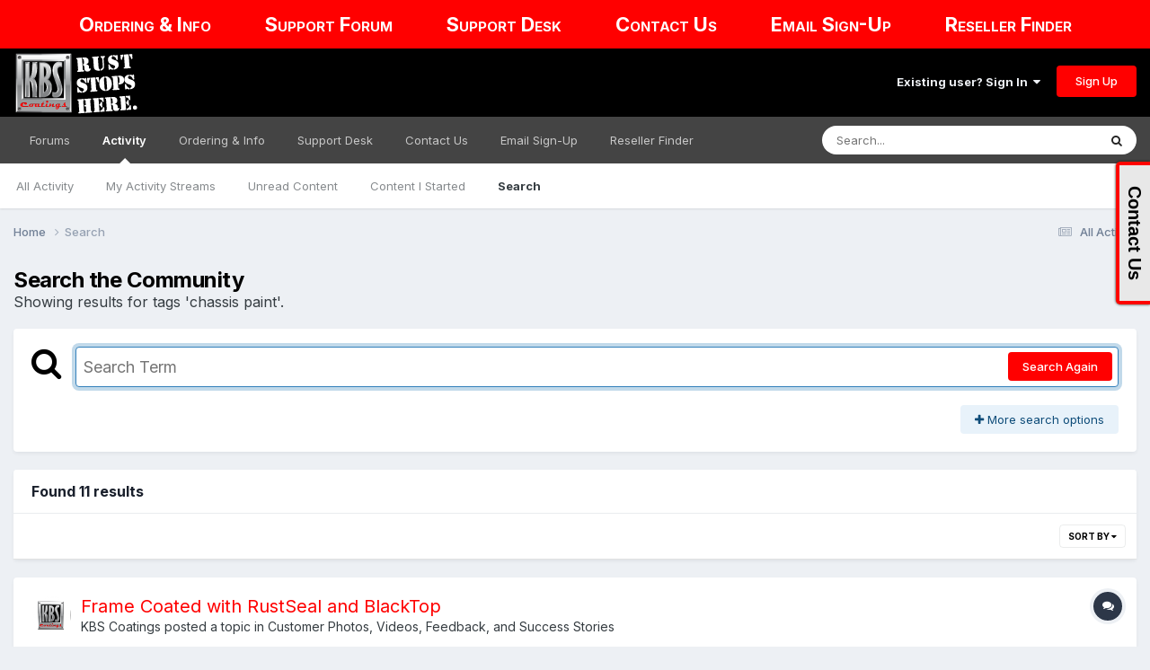

--- FILE ---
content_type: text/html;charset=UTF-8
request_url: https://success.kbs-coatings.com/tags/chassis%20paint/
body_size: 18798
content:
<!DOCTYPE html>
<html lang="en-US" dir="ltr">
	<head>
		<meta charset="utf-8">
		<title>Showing results for tags &#039;chassis paint&#039;. - KBS Coatings Support Forum</title>
		
			<!-- Global site tag (gtag.js) - Google Analytics -->
<script async src="https://www.googletagmanager.com/gtag/js?id=UA-497016-92" type="9197e66e6a4d99faa02ef842-text/javascript"></script>
<script type="9197e66e6a4d99faa02ef842-text/javascript">
  window.dataLayer = window.dataLayer || [];
  function gtag(){dataLayer.push(arguments);}
  gtag('js', new Date());

  gtag('config', 'UA-497016-92');
</script>

		
		

	<meta name="viewport" content="width=device-width, initial-scale=1">


	
	
		<meta property="og:image" content="https://success.kbs-coatings.com/uploads/monthly_2017_10/Facebook-Logo-for-Tech-Support-Forum.jpg.2bc2b70b210dbe22c0a6bed17485206e.jpg">
	


	<meta name="twitter:card" content="summary_large_image" />




	
		
			
				<meta name="robots" content="noindex">
			
		
	

	
		
			
				<meta property="og:site_name" content="KBS Coatings Support Forum">
			
		
	

	
		
			
				<meta property="og:locale" content="en_US">
			
		
	






<link rel="manifest" href="https://success.kbs-coatings.com/manifest.webmanifest/">
<meta name="msapplication-config" content="https://success.kbs-coatings.com/browserconfig.xml/">
<meta name="msapplication-starturl" content="/">
<meta name="application-name" content="KBS Coatings Support Forum">
<meta name="apple-mobile-web-app-title" content="KBS Coatings Support Forum">

	<meta name="theme-color" content="#000000">






	

	
		
			<link rel="icon" sizes="36x36" href="https://success.kbs-coatings.com/uploads/monthly_2020_09/android-chrome-36x36.png?v=1710338997">
		
	

	
		
			<link rel="icon" sizes="48x48" href="https://success.kbs-coatings.com/uploads/monthly_2020_09/android-chrome-48x48.png?v=1710338997">
		
	

	
		
			<link rel="icon" sizes="72x72" href="https://success.kbs-coatings.com/uploads/monthly_2020_09/android-chrome-72x72.png?v=1710338997">
		
	

	
		
			<link rel="icon" sizes="96x96" href="https://success.kbs-coatings.com/uploads/monthly_2020_09/android-chrome-96x96.png?v=1710338997">
		
	

	
		
			<link rel="icon" sizes="144x144" href="https://success.kbs-coatings.com/uploads/monthly_2020_09/android-chrome-144x144.png?v=1710338997">
		
	

	
		
			<link rel="icon" sizes="192x192" href="https://success.kbs-coatings.com/uploads/monthly_2020_09/android-chrome-192x192.png?v=1710338997">
		
	

	
		
			<link rel="icon" sizes="256x256" href="https://success.kbs-coatings.com/uploads/monthly_2020_09/android-chrome-256x256.png?v=1710338997">
		
	

	
		
			<link rel="icon" sizes="384x384" href="https://success.kbs-coatings.com/uploads/monthly_2020_09/android-chrome-384x384.png?v=1710338997">
		
	

	
		
			<link rel="icon" sizes="512x512" href="https://success.kbs-coatings.com/uploads/monthly_2020_09/android-chrome-512x512.png?v=1710338997">
		
	

	
		
			<meta name="msapplication-square70x70logo" content="https://success.kbs-coatings.com/uploads/monthly_2020_09/msapplication-square70x70logo.png?v=1710338997"/>
		
	

	
		
			<meta name="msapplication-TileImage" content="https://success.kbs-coatings.com/uploads/monthly_2020_09/msapplication-TileImage.png?v=1710338997"/>
		
	

	
		
			<meta name="msapplication-square150x150logo" content="https://success.kbs-coatings.com/uploads/monthly_2020_09/msapplication-square150x150logo.png?v=1710338997"/>
		
	

	
		
			<meta name="msapplication-wide310x150logo" content="https://success.kbs-coatings.com/uploads/monthly_2020_09/msapplication-wide310x150logo.png?v=1710338997"/>
		
	

	
		
			<meta name="msapplication-square310x310logo" content="https://success.kbs-coatings.com/uploads/monthly_2020_09/msapplication-square310x310logo.png?v=1710338997"/>
		
	

	
		
			
				<link rel="apple-touch-icon" href="https://success.kbs-coatings.com/uploads/monthly_2020_09/apple-touch-icon-57x57.png?v=1710338997">
			
		
	

	
		
			
				<link rel="apple-touch-icon" sizes="60x60" href="https://success.kbs-coatings.com/uploads/monthly_2020_09/apple-touch-icon-60x60.png?v=1710338997">
			
		
	

	
		
			
				<link rel="apple-touch-icon" sizes="72x72" href="https://success.kbs-coatings.com/uploads/monthly_2020_09/apple-touch-icon-72x72.png?v=1710338997">
			
		
	

	
		
			
				<link rel="apple-touch-icon" sizes="76x76" href="https://success.kbs-coatings.com/uploads/monthly_2020_09/apple-touch-icon-76x76.png?v=1710338997">
			
		
	

	
		
			
				<link rel="apple-touch-icon" sizes="114x114" href="https://success.kbs-coatings.com/uploads/monthly_2020_09/apple-touch-icon-114x114.png?v=1710338997">
			
		
	

	
		
			
				<link rel="apple-touch-icon" sizes="120x120" href="https://success.kbs-coatings.com/uploads/monthly_2020_09/apple-touch-icon-120x120.png?v=1710338997">
			
		
	

	
		
			
				<link rel="apple-touch-icon" sizes="144x144" href="https://success.kbs-coatings.com/uploads/monthly_2020_09/apple-touch-icon-144x144.png?v=1710338997">
			
		
	

	
		
			
				<link rel="apple-touch-icon" sizes="152x152" href="https://success.kbs-coatings.com/uploads/monthly_2020_09/apple-touch-icon-152x152.png?v=1710338997">
			
		
	

	
		
			
				<link rel="apple-touch-icon" sizes="180x180" href="https://success.kbs-coatings.com/uploads/monthly_2020_09/apple-touch-icon-180x180.png?v=1710338997">
			
		
	





<link rel="preload" href="//success.kbs-coatings.com/applications/core/interface/font/fontawesome-webfont.woff2?v=4.7.0" as="font" crossorigin="anonymous">
		


	<link rel="preconnect" href="https://fonts.googleapis.com">
	<link rel="preconnect" href="https://fonts.gstatic.com" crossorigin>
	
		<link href="https://fonts.googleapis.com/css2?family=Inter:wght@300;400;500;600;700&display=swap" rel="stylesheet">
	



	<link rel='stylesheet' href='https://success.kbs-coatings.com/uploads/css_built_9/341e4a57816af3ba440d891ca87450ff_framework.css?v=e680a345f31762962059' media='all'>

	<link rel='stylesheet' href='https://success.kbs-coatings.com/uploads/css_built_9/05e81b71abe4f22d6eb8d1a929494829_responsive.css?v=e680a345f31762962059' media='all'>

	<link rel='stylesheet' href='https://success.kbs-coatings.com/uploads/css_built_9/90eb5adf50a8c640f633d47fd7eb1778_core.css?v=e680a345f31762962059' media='all'>

	<link rel='stylesheet' href='https://success.kbs-coatings.com/uploads/css_built_9/5a0da001ccc2200dc5625c3f3934497d_core_responsive.css?v=e680a345f31762962059' media='all'>

	<link rel='stylesheet' href='https://success.kbs-coatings.com/uploads/css_built_9/f2ef08fd7eaff94a9763df0d2e2aaa1f_streams.css?v=e680a345f31762962059' media='all'>

	<link rel='stylesheet' href='https://success.kbs-coatings.com/uploads/css_built_9/802f8406e60523fd5b2af0bb4d7ccf04_search.css?v=e680a345f31762962059' media='all'>

	<link rel='stylesheet' href='https://success.kbs-coatings.com/uploads/css_built_9/ae8d39c59d6f1b4d32a059629f12aaf5_search_responsive.css?v=e680a345f31762962059' media='all'>





<link rel='stylesheet' href='https://success.kbs-coatings.com/uploads/css_built_9/258adbb6e4f3e83cd3b355f84e3fa002_custom.css?v=e680a345f31762962059' media='all'>




		
		

	
	<link rel='shortcut icon' href='https://success.kbs-coatings.com/uploads/monthly_2020_08/KBS-Coatings-Logo.png' type="image/png">

	</head>
	<body class='ipsApp ipsApp_front ipsJS_none ipsClearfix' data-controller='core.front.core.app,core.front.core.dataLayer' data-message="" data-pageApp='core' data-pageLocation='front' data-pageModule='search' data-pageController='search'  >
		<a href='#ipsLayout_mainArea' class='ipsHide' title='Go to main content on this page' accesskey='m'>Jump to content</a>
      
       <div id="topnav2"><a href="https://www.kbs-coatings.com/" class="hnav">Ordering & Info</a><a href="https://success.kbs-coatings.com/" class="hnav">Support Forum</a><a href="https://supportdesk.kbs-coatings.com" class="hnav">Support Desk</a><a href="https://kbs-coatings.com/contact-us" class="hnav">Contact Us</a><a href="https://www.kbs-coatings.com/newsletter-sign-up" class="hnav">Email Sign-Up</a><a href="https://locations.kbs-coatings.com/" class="hnav">Reseller Finder</a></div>
		
			<div id='ipsLayout_header' class='ipsClearfix'>
				





				<header>
					<div class='ipsLayout_container'>
						


<a href='https://success.kbs-coatings.com/' id='elLogo' accesskey='1'><img src="https://success.kbs-coatings.com/uploads/monthly_2020_09/0003.png.2d297d6061d4afbc21e031bf4aa0de5d.png" alt='KBS Coatings Support Forum'></a>

						

	<ul id='elUserNav' class='ipsList_inline cSignedOut ipsResponsive_showDesktop'>
		
        
		
        
        
            
            <li id='elSignInLink'>
                <a href='https://success.kbs-coatings.com/login/' data-ipsMenu-closeOnClick="false" data-ipsMenu id='elUserSignIn'>
                    Existing user? Sign In &nbsp;<i class='fa fa-caret-down'></i>
                </a>
                
<div id='elUserSignIn_menu' class='ipsMenu ipsMenu_auto ipsHide'>
	<form accept-charset='utf-8' method='post' action='https://success.kbs-coatings.com/login/'>
		<input type="hidden" name="csrfKey" value="267cb8906e24f16963c6a916e359e9ca">
		<input type="hidden" name="ref" value="aHR0cHM6Ly9zdWNjZXNzLmticy1jb2F0aW5ncy5jb20vdGFncy9jaGFzc2lzJTIwcGFpbnQv">
		<div data-role="loginForm">
			
			
			
				<div class='ipsColumns ipsColumns_noSpacing'>
					<div class='ipsColumn ipsColumn_wide' id='elUserSignIn_internal'>
						
<div class="ipsPad ipsForm ipsForm_vertical">
	<h4 class="ipsType_sectionHead">Sign In</h4>
	<br><br>
	<ul class='ipsList_reset'>
		<li class="ipsFieldRow ipsFieldRow_noLabel ipsFieldRow_fullWidth">
			
			
				<input type="text" placeholder="Display Name" name="auth" autocomplete="username">
			
		</li>
		<li class="ipsFieldRow ipsFieldRow_noLabel ipsFieldRow_fullWidth">
			<input type="password" placeholder="Password" name="password" autocomplete="current-password">
		</li>
		<li class="ipsFieldRow ipsFieldRow_checkbox ipsClearfix">
			<span class="ipsCustomInput">
				<input type="checkbox" name="remember_me" id="remember_me_checkbox" value="1" checked aria-checked="true">
				<span></span>
			</span>
			<div class="ipsFieldRow_content">
				<label class="ipsFieldRow_label" for="remember_me_checkbox">Remember me</label>
				<span class="ipsFieldRow_desc">Not recommended on shared computers</span>
			</div>
		</li>
		<li class="ipsFieldRow ipsFieldRow_fullWidth">
			<button type="submit" name="_processLogin" value="usernamepassword" class="ipsButton ipsButton_primary ipsButton_small" id="elSignIn_submit">Sign In</button>
			
				<p class="ipsType_right ipsType_small">
					
						<a href='https://success.kbs-coatings.com/lostpassword/' data-ipsDialog data-ipsDialog-title='Forgot your password?'>
					
					Forgot your password?</a>
				</p>
			
		</li>
	</ul>
</div>
					</div>
					<div class='ipsColumn ipsColumn_wide'>
						<div class='ipsPadding' id='elUserSignIn_external'>
							<div class='ipsAreaBackground_light ipsPadding:half'>
								
								
									<div class='ipsType_center ipsMargin_top:half'>
										

<button type="submit" name="_processLogin" value="5" class='ipsButton ipsButton_verySmall ipsButton_fullWidth ipsSocial ipsSocial_facebook' style="background-color: #3a579a">
	
		<span class='ipsSocial_icon'>
			
				<i class='fa fa-facebook-official'></i>
			
		</span>
		<span class='ipsSocial_text'>Sign in with Facebook</span>
	
</button>
									</div>
								
							</div>
						</div>
					</div>
				</div>
			
		</div>
	</form>
</div>
            </li>
            
        
		
			<li>
				
					<a href='https://success.kbs-coatings.com/register/' data-ipsDialog data-ipsDialog-size='narrow' data-ipsDialog-title='Sign Up' id='elRegisterButton' class='ipsButton ipsButton_normal ipsButton_primary'>Sign Up</a>
				
			</li>
		
	</ul>

						
<ul class='ipsMobileHamburger ipsList_reset ipsResponsive_hideDesktop'>
	<li data-ipsDrawer data-ipsDrawer-drawerElem='#elMobileDrawer'>
		<a href='#'>
			
			
				
			
			
			
			<i class='fa fa-navicon'></i>
		</a>
	</li>
</ul>
					</div>
				</header>
				

	<nav data-controller='core.front.core.navBar' class=' ipsResponsive_showDesktop'>
		<div class='ipsNavBar_primary ipsLayout_container '>
			<ul data-role="primaryNavBar" class='ipsClearfix'>
				


	
		
		
		<li  id='elNavSecondary_3' data-role="navBarItem" data-navApp="forums" data-navExt="Forums">
			
			
				<a href="https://success.kbs-coatings.com"  data-navItem-id="3" >
					Forums<span class='ipsNavBar_active__identifier'></span>
				</a>
			
			
		</li>
	
	

	
		
		
			
		
		<li class='ipsNavBar_active' data-active id='elNavSecondary_2' data-role="navBarItem" data-navApp="core" data-navExt="CustomItem">
			
			
				<a href="https://success.kbs-coatings.com/discover/"  data-navItem-id="2" data-navDefault>
					Activity<span class='ipsNavBar_active__identifier'></span>
				</a>
			
			
				<ul class='ipsNavBar_secondary ' data-role='secondaryNavBar'>
					


	
		
		
		<li  id='elNavSecondary_7' data-role="navBarItem" data-navApp="core" data-navExt="AllActivity">
			
			
				<a href="https://success.kbs-coatings.com/discover/"  data-navItem-id="7" >
					All Activity<span class='ipsNavBar_active__identifier'></span>
				</a>
			
			
		</li>
	
	

	
		
		
		<li  id='elNavSecondary_8' data-role="navBarItem" data-navApp="core" data-navExt="YourActivityStreams">
			
			
				<a href="#"  data-navItem-id="8" >
					My Activity Streams<span class='ipsNavBar_active__identifier'></span>
				</a>
			
			
		</li>
	
	

	
		
		
		<li  id='elNavSecondary_9' data-role="navBarItem" data-navApp="core" data-navExt="YourActivityStreamsItem">
			
			
				<a href="https://success.kbs-coatings.com/discover/unread/"  data-navItem-id="9" >
					Unread Content<span class='ipsNavBar_active__identifier'></span>
				</a>
			
			
		</li>
	
	

	
		
		
		<li  id='elNavSecondary_10' data-role="navBarItem" data-navApp="core" data-navExt="YourActivityStreamsItem">
			
			
				<a href="https://success.kbs-coatings.com/discover/content-started/"  data-navItem-id="10" >
					Content I Started<span class='ipsNavBar_active__identifier'></span>
				</a>
			
			
		</li>
	
	

	
		
		
			
		
		<li class='ipsNavBar_active' data-active id='elNavSecondary_11' data-role="navBarItem" data-navApp="core" data-navExt="Search">
			
			
				<a href="https://success.kbs-coatings.com/search/"  data-navItem-id="11" data-navDefault>
					Search<span class='ipsNavBar_active__identifier'></span>
				</a>
			
			
		</li>
	
	

					<li class='ipsHide' id='elNavigationMore_2' data-role='navMore'>
						<a href='#' data-ipsMenu data-ipsMenu-appendTo='#elNavigationMore_2' id='elNavigationMore_2_dropdown'>More <i class='fa fa-caret-down'></i></a>
						<ul class='ipsHide ipsMenu ipsMenu_auto' id='elNavigationMore_2_dropdown_menu' data-role='moreDropdown'></ul>
					</li>
				</ul>
			
		</li>
	
	

	
		
		
		<li  id='elNavSecondary_16' data-role="navBarItem" data-navApp="core" data-navExt="CustomItem">
			
			
				<a href="https://www.kbs-coatings.com/"  data-navItem-id="16" >
					Ordering & Info<span class='ipsNavBar_active__identifier'></span>
				</a>
			
			
		</li>
	
	

	
		
		
		<li  id='elNavSecondary_22' data-role="navBarItem" data-navApp="core" data-navExt="CustomItem">
			
			
				<a href="https://supportdesk.kbs-coatings.com"  data-navItem-id="22" >
					Support Desk<span class='ipsNavBar_active__identifier'></span>
				</a>
			
			
		</li>
	
	

	
		
		
		<li  id='elNavSecondary_18' data-role="navBarItem" data-navApp="core" data-navExt="CustomItem">
			
			
				<a href="https://www.kbs-coatings.com/contact-us"  data-navItem-id="18" >
					Contact Us<span class='ipsNavBar_active__identifier'></span>
				</a>
			
			
		</li>
	
	

	
		
		
		<li  id='elNavSecondary_21' data-role="navBarItem" data-navApp="core" data-navExt="CustomItem">
			
			
				<a href="https://www.kbs-coatings.com/newsletter-sign-up"  data-navItem-id="21" >
					Email Sign-Up<span class='ipsNavBar_active__identifier'></span>
				</a>
			
			
		</li>
	
	

	
		
		
		<li  id='elNavSecondary_19' data-role="navBarItem" data-navApp="core" data-navExt="CustomItem">
			
			
				<a href="https://locations.kbs-coatings.com/"  data-navItem-id="19" >
					Reseller Finder<span class='ipsNavBar_active__identifier'></span>
				</a>
			
			
		</li>
	
	

				<li class='ipsHide' id='elNavigationMore' data-role='navMore'>
					<a href='#' data-ipsMenu data-ipsMenu-appendTo='#elNavigationMore' id='elNavigationMore_dropdown'>More</a>
					<ul class='ipsNavBar_secondary ipsHide' data-role='secondaryNavBar'>
						<li class='ipsHide' id='elNavigationMore_more' data-role='navMore'>
							<a href='#' data-ipsMenu data-ipsMenu-appendTo='#elNavigationMore_more' id='elNavigationMore_more_dropdown'>More <i class='fa fa-caret-down'></i></a>
							<ul class='ipsHide ipsMenu ipsMenu_auto' id='elNavigationMore_more_dropdown_menu' data-role='moreDropdown'></ul>
						</li>
					</ul>
				</li>
			</ul>
			

	<div id="elSearchWrapper">
		<div id='elSearch' data-controller="core.front.core.quickSearch">
			<form accept-charset='utf-8' action='//success.kbs-coatings.com/search/?do=quicksearch' method='post'>
                <input type='search' id='elSearchField' placeholder='Search...' name='q' autocomplete='off' aria-label='Search'>
                <details class='cSearchFilter'>
                    <summary class='cSearchFilter__text'></summary>
                    <ul class='cSearchFilter__menu'>
                        
                        <li><label><input type="radio" name="type" value="all"  checked><span class='cSearchFilter__menuText'>Everywhere</span></label></li>
                        
                        
                            <li><label><input type="radio" name="type" value="forums_topic"><span class='cSearchFilter__menuText'>Topics</span></label></li>
                        
                            <li><label><input type="radio" name="type" value="core_members"><span class='cSearchFilter__menuText'>Members</span></label></li>
                        
                    </ul>
                </details>
				<button class='cSearchSubmit' type="submit" aria-label='Search'><i class="fa fa-search"></i></button>
			</form>
		</div>
	</div>

		</div>
	</nav>

				
<ul id='elMobileNav' class='ipsResponsive_hideDesktop' data-controller='core.front.core.mobileNav'>
	
		
			<li id='elMobileBreadcrumb'>
				<a href='https://success.kbs-coatings.com/'>
					<span>Home</span>
				</a>
			</li>
		
	
	
	
	<li >
		<a data-action="defaultStream" href='https://success.kbs-coatings.com/discover/'><i class="fa fa-newspaper-o" aria-hidden="true"></i></a>
	</li>

	

	
		<li class='ipsJS_show'>
			<a href='https://success.kbs-coatings.com/search/'><i class='fa fa-search'></i></a>
		</li>
	
</ul>
			</div>
		
		<main id='ipsLayout_body' class='ipsLayout_container'>
			<div id='ipsLayout_contentArea'>
				<div id='ipsLayout_contentWrapper'>
					
<nav class='ipsBreadcrumb ipsBreadcrumb_top ipsFaded_withHover'>
	

	<ul class='ipsList_inline ipsPos_right'>
		
		<li >
			<a data-action="defaultStream" class='ipsType_light '  href='https://success.kbs-coatings.com/discover/'><i class="fa fa-newspaper-o" aria-hidden="true"></i> <span>All Activity</span></a>
		</li>
		
	</ul>

	<ul data-role="breadcrumbList">
		<li>
			<a title="Home" href='https://success.kbs-coatings.com/'>
				<span>Home <i class='fa fa-angle-right'></i></span>
			</a>
		</li>
		
		
			<li>
				
					<a href='https://success.kbs-coatings.com/search/'>
						<span>Search </span>
					</a>
				
			</li>
		
	</ul>
</nav>
					
					<div id='ipsLayout_mainArea'>
						
						
						
						

	




						

<div data-controller='core.front.search.main' data-baseURL='https://success.kbs-coatings.com/search/'>
	<div class='ipsResponsive_hidePhone ipsPageHeader'>
		<h1 class='ipsType_pageTitle'>Search the Community</h1>
		<p class='ipsType_reset ipsType_large ' data-role='searchBlurb'>Showing results for tags &#039;chassis paint&#039;.</p>
	</div>
	
	

	<div class='ipsBox ipsPadding ipsResponsive_pull ipsMargin_top' data-controller='core.front.search.filters' id='elSearchFilters'>
		


<form accept-charset='utf-8' class="ipsForm ipsForm_vertical" method='post' action='https://success.kbs-coatings.com/tags/chassis%20paint/' data-ipsForm id='elSearchFilters_content'>
	<input type="hidden" name="form_submitted" value="1">
	
		<input type="hidden" name="csrfKey" value="267cb8906e24f16963c6a916e359e9ca">
	
		<input type="hidden" name="sortby" value="relevancy">
	

	

	<div class='ipsFlex ipsFlex-ai:start ipsGap cSearchMainBar'>
		<button type='submit' class='ipsFlex-flex:00 cSearchPretendButton' tabindex='-1'><i class='fa fa-search ipsType_huge'></i></button>
		<div class='ipsFlex-flex:11'>
			<div class='cSearchWrapper'>
				<input type='text' id='elMainSearchInput' name='q' value='' placeholder='Search Term' autofocus class='ipsField_primary ipsField_fullWidth'>
				<div class='cSearchWrapper__button'>
					<button type='submit' id='elSearchSubmit' class='ipsButton ipsButton_primary ipsButton_verySmall ipsPos_right ipsResponsive_hidePhone ' data-action='searchAgain'>Search Again</button>
				</div>
			</div>
			<div class='ipsFlex ipsFlex-ai:center ipsFlex-fw:wrap'>
				<div class='ipsFlex-flex:11 ipsType_brandedLinks'>
					<div class='ipsMargin_top' data-role="hints">
					

			
				</div>
				</div>
				<div>
					<p class='ipsType_reset ipsMargin_top ' data-action='showFilters'>
						<a href='#' class='ipsButton ipsButton_light ipsButton_verySmall'><i class='fa fa-plus'></i> More search options</a>
					</p>
				</div>
			</div>
		</div>
	</div>

	<div data-role='searchFilters' class='ipsSpacer_top ipsBox ipsBox--child ipsHide'>
		
		<div class='ipsTabs ipsTabs_stretch ipsClearfix' id='elTabs_search' data-ipsTabBar data-ipsTabBar-contentArea='#elTabs_search_content'>
			<a href="#elTabs_search" data-action="expandTabs"><i class="fa fa-caret-down"></i></a>
			<ul role='tablist'>
				<li>
					<a href='#' id="elTab_searchContent" class="ipsTabs_item ipsTabs_activeItem ipsType_center" title="Search in our content" role="tab" aria-selected="true">
						Content Search
					</a>
				</li>
				<li>
					<a href='#' id="elTab_searchMembers" class="ipsTabs_item  ipsType_center" title="Search our members" role="tab" >
						Member Search
					</a>
				</li>
			</ul>
		</div>
		
		<section id='elTabs_search_content' class='ipsTabs_panels'>
			<div id='ipsTabs_elTabs_search_elTab_searchContent_panel' class='ipsTabs_panel' data-tabType='content'>
				<div class='ipsPad_double'>
					<div class=''>		
						<ul class='ipsList_reset'>
							
								
									<li class='ipsSpacer_half  ipsFieldRow_fullWidth' data-role='searchTags'>
										<h3 class="ipsType_reset ipsType_large cStreamForm_title ipsSpacer_bottom ipsSpacer_half">Search By Tags</h3>
										


	





	
		


<div>

<textarea
	name="tags"
	id='elInput_tags'
	class=""
	
	
	
	
	data-ipsAutocomplete
	
	data-ipsAutocomplete-forceLower
	data-ipsAutocomplete-lang='ac_optional'
	
	
	
	
	
	
	
	
	
	data-ipsAutocomplete-minimized
>chassis paint</textarea>




</div>









										<span class='ipsType_light ipsType_small'>Type tags separated by commas.</span>
									</li>
								
								
									<li class='ipsSpacer_top ipsSpacer_half ipsHide' data-role='searchTermsOrTags'>
										<ul class='ipsFieldRow_content ipsList_reset'>
											<li class='ipsFieldRow_inlineCheckbox'>
												<span class='ipsCustomInput'>
													<input type='radio' name="eitherTermsOrTags" value="or" id='elRadio_eitherTermsOrTags_or' checked>
													<span></span>
												</span> <label for='elRadio_eitherTermsOrTags_or'>Match term <strong>OR</strong> tags</label>
											</li>
											<li class='ipsFieldRow_inlineCheckbox'>
												<span class='ipsCustomInput'>
													<input type='radio' name="eitherTermsOrTags" value="and" id='elRadio_eitherTermsOrTags_and' >
													<span></span>
												</span> <label for='elRadio_eitherTermsOrTags_and'>Match term <strong>AND</strong> tags</label>
											</li>
										</ul>
									</li>
								
							
							
								<li class='ipsSpacer_top ipsHide ipsFieldRow_fullWidth' data-role='searchAuthors'>
									<h3 class="ipsType_reset ipsType_large cStreamForm_title ipsSpacer_bottom ipsSpacer_half">Search By Author</h3>
									


	






<div>

<textarea
	name="author"
	id='elInput_author'
	class=""
	
	
	
	
	data-ipsAutocomplete
	
	
	data-ipsAutocomplete-lang='mem_optional'
	data-ipsAutocomplete-maxItems='1'
	
		data-ipsAutocomplete-unique
	
	
		data-ipsAutocomplete-dataSource="https://success.kbs-coatings.com/index.php?app=core&amp;module=system&amp;controller=ajax&amp;do=findMember"
		data-ipsAutocomplete-queryParam='input'
	
	
		data-ipsAutocomplete-resultItemTemplate="core.autocomplete.memberItem"
	
	
	
	data-ipsAutocomplete-minAjaxLength='3'
	data-ipsAutocomplete-disallowedCharacters='[]'
	data-ipsAutocomplete-commaTrigger='false'
	
></textarea>




</div>









								</li>
							
						</ul>
						
							<ul class="ipsList_inline ipsType_normal ipsJS_show">
								
								
									<li><a href="#" data-action="searchByAuthors" data-opens='searchAuthors'><i class="fa fa-plus"></i> Search By Author</a></li>
								
							</ul>
						
					</div>

					<div class='ipsGrid ipsGrid_collapsePhone ipsSpacer_top ipsSpacer_double'>
						
							
							<div class='ipsGrid_span3'>
								<h3 class="ipsType_reset ipsType_large cStreamForm_title ipsSpacer_bottom ipsSpacer_half">Content Type</h3>
								<ul class="ipsSideMenu_list ipsSideMenu_withRadios ipsSideMenu_small ipsType_normal" data-role='searchApp' data-ipsSideMenu data-ipsSideMenu-type="radio" data-ipsSideMenu-responsive="false">
									
										
										<li>
											<span id='elSearchToggle_' class='ipsSideMenu_item ipsSideMenu_itemActive' data-ipsMenuValue=''>
												<input type="radio" name="type" value="" checked id="elRadio_type_" data-control="toggle" data-toggles="club" data-toggle-visibleCheck='#elSearchToggle_'>
												<label for='elRadio_type_' id='elField_type__label' data-role='searchAppTitle'>All Content</label>
											</span>
										</li>
									
										
										<li>
											<span id='elSearchToggle_forums_topic' class='ipsSideMenu_item ' data-ipsMenuValue='forums_topic'>
												<input type="radio" name="type" value="forums_topic"  id="elRadio_type_forums_topic" data-control="toggle" data-toggles="forums_topic_node,search_min_views,search_min_replies" data-toggle-visibleCheck='#elSearchToggle_forums_topic'>
												<label for='elRadio_type_forums_topic' id='elField_type_forums_topic_label' data-role='searchAppTitle'>Topics</label>
											</span>
										</li>
									
								</ul>
								
								
									<br>
									
										<div id="forums_topic_node">
											<h3 class="ipsType_reset ipsType_large cStreamForm_title ipsSpacer_bottom ipsSpacer_half">Forums</h3>
											
<div class='ipsSelectTree ipsJS_show' data-name='forums_topic_node' data-ipsSelectTree data-ipsSelectTree-url="https://success.kbs-coatings.com/tags/chassis%20paint/?_nodeSelectName=forums_topic_node" data-ipsSelectTree-multiple data-ipsSelectTree-selected='[]'>
	<input type="hidden" name="forums_topic_node" value="" data-role="nodeValue">
	<div class='ipsSelectTree_value ipsSelectTree_placeholder'></div>
	<span class='ipsSelectTree_expand'><i class='fa fa-chevron-down'></i></span>
	<div class='ipsSelectTree_nodes ipsHide'>
		<div data-role='nodeList' class='ipsScrollbar'>
			
				

	<ul class='ipsList_reset'>
		
			
				<li>
					
						
							<div class='ipsSelectTree_item ipsSelectTree_itemDisabled ipsSelectTree_withChildren ipsSelectTree_itemOpen' data-id="1" data-breadcrumb='[]' data-childrenloaded="true">
								
									<a href='#' data-action="getChildren" class='ipsSelectTree_toggle'></a>
								
								<span data-role="nodeTitle">
									
										Tech Support
									
								</span>
							</div>
							
								<div data-role="childWrapper">
									

	<ul class='ipsList_reset'>
		
			
				<li>
					
						<div data-action="nodeSelect" class='ipsSelectTree_item  ' data-id="35" data-breadcrumb='[&quot;Tech Support&quot;]'  >
							
							<span data-role="nodeTitle">
								
									Customer Photos, Videos, Feedback, and Success Stories
								
							</span>
						</div>
						
					
				</li>
			
		
			
				<li>
					
						<div data-action="nodeSelect" class='ipsSelectTree_item  ' data-id="21" data-breadcrumb='[&quot;Tech Support&quot;]'  >
							
							<span data-role="nodeTitle">
								
									General Questions
								
							</span>
						</div>
						
					
				</li>
			
		
			
				<li>
					
						<div data-action="nodeSelect" class='ipsSelectTree_item ipsSelectTree_withChildren ' data-id="23" data-breadcrumb='[&quot;Tech Support&quot;]'  >
							
								<a href='#' data-action="getChildren" class='ipsSelectTree_toggle'></a>
							
							<span data-role="nodeTitle">
								
									KBS Klean
								
							</span>
						</div>
						
					
				</li>
			
		
			
				<li>
					
						<div data-action="nodeSelect" class='ipsSelectTree_item ipsSelectTree_withChildren ' data-id="19" data-breadcrumb='[&quot;Tech Support&quot;]'  >
							
								<a href='#' data-action="getChildren" class='ipsSelectTree_toggle'></a>
							
							<span data-role="nodeTitle">
								
									RustBlast
								
							</span>
						</div>
						
					
				</li>
			
		
			
				<li>
					
						<div data-action="nodeSelect" class='ipsSelectTree_item ipsSelectTree_withChildren ' data-id="22" data-breadcrumb='[&quot;Tech Support&quot;]'  >
							
								<a href='#' data-action="getChildren" class='ipsSelectTree_toggle'></a>
							
							<span data-role="nodeTitle">
								
									RustSeal
								
							</span>
						</div>
						
					
				</li>
			
		
			
				<li>
					
						<div data-action="nodeSelect" class='ipsSelectTree_item ipsSelectTree_withChildren ' data-id="24" data-breadcrumb='[&quot;Tech Support&quot;]'  >
							
								<a href='#' data-action="getChildren" class='ipsSelectTree_toggle'></a>
							
							<span data-role="nodeTitle">
								
									Tank Sealer
								
							</span>
						</div>
						
					
				</li>
			
		
			
				<li>
					
						<div data-action="nodeSelect" class='ipsSelectTree_item ipsSelectTree_withChildren ' data-id="25" data-breadcrumb='[&quot;Tech Support&quot;]'  >
							
								<a href='#' data-action="getChildren" class='ipsSelectTree_toggle'></a>
							
							<span data-role="nodeTitle">
								
									Gas Tank Sealer Kits
								
							</span>
						</div>
						
					
				</li>
			
		
			
				<li>
					
						<div data-action="nodeSelect" class='ipsSelectTree_item ipsSelectTree_withChildren ' data-id="31" data-breadcrumb='[&quot;Tech Support&quot;]'  >
							
								<a href='#' data-action="getChildren" class='ipsSelectTree_toggle'></a>
							
							<span data-role="nodeTitle">
								
									DiamondFinish Clear
								
							</span>
						</div>
						
					
				</li>
			
		
			
				<li>
					
						<div data-action="nodeSelect" class='ipsSelectTree_item ipsSelectTree_withChildren ' data-id="32" data-breadcrumb='[&quot;Tech Support&quot;]'  >
							
								<a href='#' data-action="getChildren" class='ipsSelectTree_toggle'></a>
							
							<span data-role="nodeTitle">
								
									XTC (Xtreme Temperature Coating)
								
							</span>
						</div>
						
					
				</li>
			
		
			
				<li>
					
						<div data-action="nodeSelect" class='ipsSelectTree_item ipsSelectTree_withChildren ' data-id="29" data-breadcrumb='[&quot;Tech Support&quot;]'  >
							
								<a href='#' data-action="getChildren" class='ipsSelectTree_toggle'></a>
							
							<span data-role="nodeTitle">
								
									Motor Coater
								
							</span>
						</div>
						
					
				</li>
			
		
			
				<li>
					
						<div data-action="nodeSelect" class='ipsSelectTree_item ipsSelectTree_withChildren ' data-id="28" data-breadcrumb='[&quot;Tech Support&quot;]'  >
							
								<a href='#' data-action="getChildren" class='ipsSelectTree_toggle'></a>
							
							<span data-role="nodeTitle">
								
									BlackTop
								
							</span>
						</div>
						
					
				</li>
			
		
			
				<li>
					
						<div data-action="nodeSelect" class='ipsSelectTree_item ipsSelectTree_withChildren ' data-id="36" data-breadcrumb='[&quot;Tech Support&quot;]'  >
							
								<a href='#' data-action="getChildren" class='ipsSelectTree_toggle'></a>
							
							<span data-role="nodeTitle">
								
									KBS MAXX
								
							</span>
						</div>
						
					
				</li>
			
		
			
				<li>
					
						<div data-action="nodeSelect" class='ipsSelectTree_item ipsSelectTree_withChildren ' data-id="60" data-breadcrumb='[&quot;Tech Support&quot;]'  >
							
								<a href='#' data-action="getChildren" class='ipsSelectTree_toggle'></a>
							
							<span data-role="nodeTitle">
								
									KBS MAXX Clear
								
							</span>
						</div>
						
					
				</li>
			
		
			
				<li>
					
						<div data-action="nodeSelect" class='ipsSelectTree_item ipsSelectTree_withChildren ' data-id="30" data-breadcrumb='[&quot;Tech Support&quot;]'  >
							
								<a href='#' data-action="getChildren" class='ipsSelectTree_toggle'></a>
							
							<span data-role="nodeTitle">
								
									KBS Strip
								
							</span>
						</div>
						
					
				</li>
			
		
			
				<li>
					
						<div data-action="nodeSelect" class='ipsSelectTree_item ipsSelectTree_withChildren ' data-id="33" data-breadcrumb='[&quot;Tech Support&quot;]'  >
							
								<a href='#' data-action="getChildren" class='ipsSelectTree_toggle'></a>
							
							<span data-role="nodeTitle">
								
									Cavity Coater
								
							</span>
						</div>
						
					
				</li>
			
		
			
				<li>
					
						<div data-action="nodeSelect" class='ipsSelectTree_item ipsSelectTree_withChildren ' data-id="37" data-breadcrumb='[&quot;Tech Support&quot;]'  >
							
								<a href='#' data-action="getChildren" class='ipsSelectTree_toggle'></a>
							
							<span data-role="nodeTitle">
								
									KBS UnderCoat
								
							</span>
						</div>
						
					
				</li>
			
		
			
				<li>
					
						<div data-action="nodeSelect" class='ipsSelectTree_item ipsSelectTree_withChildren ' data-id="57" data-breadcrumb='[&quot;Tech Support&quot;]'  >
							
								<a href='#' data-action="getChildren" class='ipsSelectTree_toggle'></a>
							
							<span data-role="nodeTitle">
								
									KBS Top Coater 1K Aerosol
								
							</span>
						</div>
						
					
				</li>
			
		
			
				<li>
					
						<div data-action="nodeSelect" class='ipsSelectTree_item ipsSelectTree_withChildren ' data-id="40" data-breadcrumb='[&quot;Tech Support&quot;]'  >
							
								<a href='#' data-action="getChildren" class='ipsSelectTree_toggle'></a>
							
							<span data-role="nodeTitle">
								
									KBS Top Coater
								
							</span>
						</div>
						
					
				</li>
			
		
			
				<li>
					
						<div data-action="nodeSelect" class='ipsSelectTree_item  ' data-id="27" data-breadcrumb='[&quot;Tech Support&quot;]'  >
							
							<span data-role="nodeTitle">
								
									Fusion - Self-Etching Primer
								
							</span>
						</div>
						
					
				</li>
			
		
			
				<li>
					
						<div data-action="nodeSelect" class='ipsSelectTree_item  ' data-id="26" data-breadcrumb='[&quot;Tech Support&quot;]'  >
							
							<span data-role="nodeTitle">
								
									NuMetal
								
							</span>
						</div>
						
					
				</li>
			
		
			
				<li>
					
						<div data-action="nodeSelect" class='ipsSelectTree_item  ' data-id="38" data-breadcrumb='[&quot;Tech Support&quot;]'  >
							
							<span data-role="nodeTitle">
								
									KBS Patch
								
							</span>
						</div>
						
					
				</li>
			
		
			
				<li>
					
						<div data-action="nodeSelect" class='ipsSelectTree_item  ' data-id="39" data-breadcrumb='[&quot;Tech Support&quot;]'  >
							
							<span data-role="nodeTitle">
								
									Rotor Restoration Kit
								
							</span>
						</div>
						
					
				</li>
			
		
			
				<li>
					
						<div data-action="nodeSelect" class='ipsSelectTree_item  ' data-id="41" data-breadcrumb='[&quot;Tech Support&quot;]'  >
							
							<span data-role="nodeTitle">
								
									KBS Bed Renu
								
							</span>
						</div>
						
					
				</li>
			
		
			
				<li>
					
						<div data-action="nodeSelect" class='ipsSelectTree_item  ' data-id="42" data-breadcrumb='[&quot;Tech Support&quot;]'  >
							
							<span data-role="nodeTitle">
								
									KBS Rust Converter
								
							</span>
						</div>
						
					
				</li>
			
		
			
				<li>
					
						<div data-action="nodeSelect" class='ipsSelectTree_item  ' data-id="43" data-breadcrumb='[&quot;Tech Support&quot;]'  >
							
							<span data-role="nodeTitle">
								
									KBS Bed Liner
								
							</span>
						</div>
						
					
				</li>
			
		
		
	</ul>

								</div>
							
						
					
				</li>
			
		
		
	</ul>

			
		</div>
		
	</div>
</div>

<noscript>
	
		<a href="https://success.kbs-coatings.com/tags/chassis%20paint/?_nodeSelectName=forums_topic_node&amp;_noJs=1">Click here to reload the page in order to enable certain features</a>
	
</noscript>
										</div>
									
								
								
								

								<hr class='ipsHr ipsSpacer_both ipsResponsive_showPhone ipsResponsive_block'>
							</div>
						
						<div class='ipsGrid_span9'>
							<div class='ipsGrid_span9' data-role='searchFilters' id='elSearchFiltersMain'>
								<div class='ipsGrid ipsGrid_collapsePhone'>
									<div class='ipsGrid_span6'>
										<h3 class="ipsType_reset ipsType_large cStreamForm_title">Find results in...</h3>
										<ul class='ipsSideMenu_list ipsSideMenu_withRadios ipsSideMenu_small ipsType_normal ipsSpacer_top ipsSpacer_half' role="radiogroup" data-ipsSideMenu data-ipsSideMenu-type="radio" data-ipsSideMenu-responsive="false" data-filterType='searchIn'>
											
												<li>
													<span class='ipsSideMenu_item ipsSideMenu_itemActive' data-ipsMenuValue='all'>
														<input type="radio" name="search_in" value="all" checked id="elRadio_searchIn_full_all">
														<label for='elRadio_searchIn_full_all' id='elField_searchIn_full_label_all'>Content titles and body</label>
													</span>
												</li>
											
												<li>
													<span class='ipsSideMenu_item ' data-ipsMenuValue='titles'>
														<input type="radio" name="search_in" value="titles"  id="elRadio_searchIn_full_titles">
														<label for='elRadio_searchIn_full_titles' id='elField_searchIn_full_label_titles'>Content titles only</label>
													</span>
												</li>
											
										</ul>
									</div>
									<div class='ipsGrid_span6'>
										<h3 class="ipsType_reset ipsType_large cStreamForm_title">Find results that contain...</h3>
										<ul class='ipsSideMenu_list ipsSideMenu_withRadios ipsSideMenu_small ipsType_normal ipsSpacer_top ipsSpacer_half' role="radiogroup" data-ipsSideMenu data-ipsSideMenu-type="radio" data-ipsSideMenu-responsive="false" data-filterType='andOr'>
											
												<li>
													<span class='ipsSideMenu_item ' data-ipsMenuValue='and'>
														<input type="radio" name="search_and_or" value="and"  id="elRadio_andOr_full_and">
														<label for='elRadio_andOr_full_and' id='elField_andOr_full_label_and'><em>All</em> of my search term words</label>
													</span>
												</li>
											
												<li>
													<span class='ipsSideMenu_item ipsSideMenu_itemActive' data-ipsMenuValue='or'>
														<input type="radio" name="search_and_or" value="or" checked id="elRadio_andOr_full_or">
														<label for='elRadio_andOr_full_or' id='elField_andOr_full_label_or'><em>Any</em> of my search term words</label>
													</span>
												</li>
											
										</ul>
									</div>
								</div>
								<br>
								<div class='ipsGrid ipsGrid_collapsePhone'>
									
										<div class='ipsGrid_span6'>
											<h3 class="ipsType_reset ipsType_large cStreamForm_title">Date Created</h3>
											<ul class="ipsSideMenu_list ipsSideMenu_withRadios ipsSideMenu_small ipsType_normal ipsSpacer_top ipsSpacer_half" role="radiogroup" data-ipsSideMenu data-ipsSideMenu-type="radio" data-ipsSideMenu-responsive="false" data-filterType='dateCreated'>
												
													<li>
														<span class='ipsSideMenu_item ipsSideMenu_itemActive' data-ipsMenuValue='any'>
															<input type="radio" name="startDate" value="any" checked id="elRadio_startDate_any">
															<label for='elRadio_startDate_any' id='elField_startDate_label_any'>Any</label>
														</span>
													</li>
												
													<li>
														<span class='ipsSideMenu_item ' data-ipsMenuValue='day'>
															<input type="radio" name="startDate" value="day"  id="elRadio_startDate_day">
															<label for='elRadio_startDate_day' id='elField_startDate_label_day'>Last 24 hours</label>
														</span>
													</li>
												
													<li>
														<span class='ipsSideMenu_item ' data-ipsMenuValue='week'>
															<input type="radio" name="startDate" value="week"  id="elRadio_startDate_week">
															<label for='elRadio_startDate_week' id='elField_startDate_label_week'>Last week</label>
														</span>
													</li>
												
													<li>
														<span class='ipsSideMenu_item ' data-ipsMenuValue='month'>
															<input type="radio" name="startDate" value="month"  id="elRadio_startDate_month">
															<label for='elRadio_startDate_month' id='elField_startDate_label_month'>Last month</label>
														</span>
													</li>
												
													<li>
														<span class='ipsSideMenu_item ' data-ipsMenuValue='six_months'>
															<input type="radio" name="startDate" value="six_months"  id="elRadio_startDate_six_months">
															<label for='elRadio_startDate_six_months' id='elField_startDate_label_six_months'>Last six months</label>
														</span>
													</li>
												
													<li>
														<span class='ipsSideMenu_item ' data-ipsMenuValue='year'>
															<input type="radio" name="startDate" value="year"  id="elRadio_startDate_year">
															<label for='elRadio_startDate_year' id='elField_startDate_label_year'>Last year</label>
														</span>
													</li>
												
													<li>
														<span class='ipsSideMenu_item ' data-ipsMenuValue='custom'>
															<input type="radio" name="startDate" value="custom"  id="elRadio_startDate_custom">
															<label for='elRadio_startDate_custom' id='elField_startDate_label_custom'>Custom</label>
														</span>
													</li>
												
												<li class='ipsGrid ipsGrid_collapsePhone cStreamForm_dates ipsAreaBackground_light ipsPad_half ipsJS_hide' data-role="dateForm">
													<div class='ipsGrid_span6'>
                                                        
														<h4 class='ipsType_minorHeading'>Start</h4>
														<input type='date' name='startDateCustom[start]' data-control='date' data-role='start' value=''>
													</div>
													<div class='ipsGrid_span6'>
                                                        
														<h4 class='ipsType_minorHeading'>End</h4>
														<input type='date' name='startDateCustom[end]' data-control='date' data-role='end' value=''>
                                                    </div>
												</li>
											</ul>
											<hr class='ipsHr ipsSpacer_both ipsResponsive_showPhone ipsResponsive_block'>
										</div>
									
									
										<div class='ipsGrid_span6'>
											<h3 class="ipsType_reset ipsType_large cStreamForm_title">Last Updated</h3>
											<ul class="ipsSideMenu_list ipsSideMenu_withRadios ipsSideMenu_small ipsType_normal ipsSpacer_top ipsSpacer_half" role="radiogroup" data-ipsSideMenu data-ipsSideMenu-type="radio" data-ipsSideMenu-responsive="false" data-filterType='dateUpdated'>
												
													<li>
														<span class='ipsSideMenu_item ipsSideMenu_itemActive' data-ipsMenuValue='any'>
															<input type="radio" name="updatedDate" value="any" checked id="elRadio_updatedDate_any">
															<label for='elRadio_updatedDate_any' id='elField_updatedDate_label_any'>Any</label>
														</span>
													</li>
												
													<li>
														<span class='ipsSideMenu_item ' data-ipsMenuValue='day'>
															<input type="radio" name="updatedDate" value="day"  id="elRadio_updatedDate_day">
															<label for='elRadio_updatedDate_day' id='elField_updatedDate_label_day'>Last 24 hours</label>
														</span>
													</li>
												
													<li>
														<span class='ipsSideMenu_item ' data-ipsMenuValue='week'>
															<input type="radio" name="updatedDate" value="week"  id="elRadio_updatedDate_week">
															<label for='elRadio_updatedDate_week' id='elField_updatedDate_label_week'>Last week</label>
														</span>
													</li>
												
													<li>
														<span class='ipsSideMenu_item ' data-ipsMenuValue='month'>
															<input type="radio" name="updatedDate" value="month"  id="elRadio_updatedDate_month">
															<label for='elRadio_updatedDate_month' id='elField_updatedDate_label_month'>Last month</label>
														</span>
													</li>
												
													<li>
														<span class='ipsSideMenu_item ' data-ipsMenuValue='six_months'>
															<input type="radio" name="updatedDate" value="six_months"  id="elRadio_updatedDate_six_months">
															<label for='elRadio_updatedDate_six_months' id='elField_updatedDate_label_six_months'>Last six months</label>
														</span>
													</li>
												
													<li>
														<span class='ipsSideMenu_item ' data-ipsMenuValue='year'>
															<input type="radio" name="updatedDate" value="year"  id="elRadio_updatedDate_year">
															<label for='elRadio_updatedDate_year' id='elField_updatedDate_label_year'>Last year</label>
														</span>
													</li>
												
													<li>
														<span class='ipsSideMenu_item ' data-ipsMenuValue='custom'>
															<input type="radio" name="updatedDate" value="custom"  id="elRadio_updatedDate_custom">
															<label for='elRadio_updatedDate_custom' id='elField_updatedDate_label_custom'>Custom</label>
														</span>
													</li>
												
												<li class='ipsGrid ipsGrid_collapsePhone cStreamForm_dates ipsAreaBackground_light ipsPad_half ipsJS_hide' data-role="dateForm">
													<div class='ipsGrid_span6'>
                                                        
														<h4 class='ipsType_minorHeading'>Start</h4>
														<input type='date' name='updatedDateCustom[start]' data-control='date' data-role='start' value=''>
													</div>
													<div class='ipsGrid_span6'>
                                                        
														<h4 class='ipsType_minorHeading'>End</h4>
														<input type='date' name='updatedDateCustom[end]' data-control='date' data-role='end' value=''>
													</div>
												</li>
											</ul>
										</div>
									
								</div>

								<hr class='ipsHr'>

								<h3 class="ipsType_reset ipsType_large cStreamForm_title" id="elSearch_filter_by_number">Filter by number of...</h3>
								<ul class="ipsList_inline ipsSpacer_top ipsSpacer_half ipsType_normal">
									
										
									
										
									
										
									
										
									
										
									
										
									
										
									
										
									
										
									
										
									
										
											<li id='search_min_replies'>
												<a href="#elSearch_search_min_replies_menu" data-ipsMenu data-ipsMenu-appendTo='#elSearchFilters_content' data-ipsMenu-closeOnClick='false' id='elSearch_search_min_replies' data-role='search_min_replies_link'><span class='ipsBadge ipsBadge_small ipsBadge_style1 ipsHide' data-role='fieldCount'>0</span> Replies <i class='fa fa-caret-down'></i></a>
												<div class='ipsMenu ipsMenu_medium ipsFieldRow_fullWidth ipsPad ipsHide' id='elSearch_search_min_replies_menu'>
													<h4 class="ipsType_reset ipsType_minorHeading ipsSpacer_bottom ipsSpacer_half">Minimum number of replies</h4>
													<div class='ipsFieldRow_fullWidth'>
														


<input
	type="number"
	name="search_min_replies"
	
	size="5"
	
	
		value="0"
	
	class="ipsField_short"
	
		min="0"
	
	
	
		step="any"
	
	
	
>




													</div>
												</div>
											</li>
										
									
										
											<li id='search_min_views'>
												<a href="#elSearch_search_min_views_menu" data-ipsMenu data-ipsMenu-appendTo='#elSearchFilters_content' data-ipsMenu-closeOnClick='false' id='elSearch_search_min_views' data-role='search_min_views_link'><span class='ipsBadge ipsBadge_small ipsBadge_style1 ipsHide' data-role='fieldCount'>0</span> Views <i class='fa fa-caret-down'></i></a>
												<div class='ipsMenu ipsMenu_medium ipsFieldRow_fullWidth ipsPad ipsHide' id='elSearch_search_min_views_menu'>
													<h4 class="ipsType_reset ipsType_minorHeading ipsSpacer_bottom ipsSpacer_half">Minimum number of views</h4>
													<div class='ipsFieldRow_fullWidth'>
														


<input
	type="number"
	name="search_min_views"
	
	size="5"
	
	
		value="0"
	
	class="ipsField_short"
	
		min="0"
	
	
	
		step="any"
	
	
	
>




													</div>
												</div>
											</li>
										
									
								</ul>
							</div>
						</div>
					</div>
				</div>
			</div>
			
				<div id='ipsTabs_elTabs_search_elTab_searchMembers_panel' class='ipsTabs_panel' data-tabType='members'>
					
					
					
					<div class='ipsPad_double'>
						<span class='ipsJS_hide'>
							<input type="radio" name="type" value="core_members"  id="elRadio_type_core_members">
							<label for='elRadio_type_core_members' id='elField_type_core_members_label' data-role='searchAppTitle'>Members</label>
						</span>
						<div class='ipsGrid ipsGrid_collapsePhone'>
							<div class='ipsGrid_span4'>
								
									<h3 class="ipsType_reset ipsType_large cStreamForm_title">Joined</h3>
									<ul class="ipsSideMenu_list ipsSideMenu_withRadios ipsSideMenu_small ipsType_normal ipsSpacer_top ipsSpacer_half" role="radiogroup" data-ipsSideMenu data-ipsSideMenu-type="radio" data-ipsSideMenu-responsive="false" data-filterType='joinedDate'>
										
											<li>
												<span class='ipsSideMenu_item ipsSideMenu_itemActive' data-ipsMenuValue='any'>
													<input type="radio" name="joinedDate" value="any" checked id="elRadio_joinedDate_any">
													<label for='elRadio_joinedDate_any' id='elField_joinedDate_label_any'>Any</label>
												</span>
											</li>
										
											<li>
												<span class='ipsSideMenu_item ' data-ipsMenuValue='day'>
													<input type="radio" name="joinedDate" value="day"  id="elRadio_joinedDate_day">
													<label for='elRadio_joinedDate_day' id='elField_joinedDate_label_day'>Last 24 hours</label>
												</span>
											</li>
										
											<li>
												<span class='ipsSideMenu_item ' data-ipsMenuValue='week'>
													<input type="radio" name="joinedDate" value="week"  id="elRadio_joinedDate_week">
													<label for='elRadio_joinedDate_week' id='elField_joinedDate_label_week'>Last week</label>
												</span>
											</li>
										
											<li>
												<span class='ipsSideMenu_item ' data-ipsMenuValue='month'>
													<input type="radio" name="joinedDate" value="month"  id="elRadio_joinedDate_month">
													<label for='elRadio_joinedDate_month' id='elField_joinedDate_label_month'>Last month</label>
												</span>
											</li>
										
											<li>
												<span class='ipsSideMenu_item ' data-ipsMenuValue='six_months'>
													<input type="radio" name="joinedDate" value="six_months"  id="elRadio_joinedDate_six_months">
													<label for='elRadio_joinedDate_six_months' id='elField_joinedDate_label_six_months'>Last six months</label>
												</span>
											</li>
										
											<li>
												<span class='ipsSideMenu_item ' data-ipsMenuValue='year'>
													<input type="radio" name="joinedDate" value="year"  id="elRadio_joinedDate_year">
													<label for='elRadio_joinedDate_year' id='elField_joinedDate_label_year'>Last year</label>
												</span>
											</li>
										
											<li>
												<span class='ipsSideMenu_item ' data-ipsMenuValue='custom'>
													<input type="radio" name="joinedDate" value="custom"  id="elRadio_joinedDate_custom">
													<label for='elRadio_joinedDate_custom' id='elField_joinedDate_label_custom'>Custom</label>
												</span>
											</li>
										
										<li class='ipsGrid ipsGrid_collapsePhone cStreamForm_dates ipsAreaBackground_light ipsPad_half ipsJS_hide' data-role="dateForm">
											<div class='ipsGrid_span6'>
												<h4 class='ipsType_minorHeading'>Start</h4>
												<input type='date' name='joinedDateCustom[start]' data-control='date' data-role='start' value=''>	
											</div>
											<div class='ipsGrid_span6'>
												<h4 class='ipsType_minorHeading'>End</h4>
												<input type='date' name='joinedDateCustom[end]' data-control='date' data-role='end' value=''>
											</div>
										</li>
									</ul>
									<hr class='ipsHr ipsSpacer_both ipsResponsive_showPhone ipsResponsive_block'>
								
							</div>
							<div class='ipsGrid_span8' data-role='searchFilters' id='elSearchFiltersMembers'>
								<div class='ipsGrid ipsGrid_collapsePhone'>
									<div class='ipsGrid_span6'>
										
											<h3 class="ipsType_reset ipsType_large cStreamForm_title">Group</h3>
											<ul class="ipsSideMenu_list ipsSideMenu_withChecks ipsSideMenu_small ipsType_normal ipsSpacer_top ipsSpacer_half" data-ipsSideMenu data-ipsSideMenu-type="check" data-ipsSideMenu-responsive="false" data-filterType='group'>
												
													<li>
														<span class='ipsSideMenu_item ipsSideMenu_itemActive' data-ipsMenuValue='4'>
															<input type="checkbox" name="group" value="4" checked id="elCheck_group_4">
															<label for='elCheck_group_4' id='elField_group_label_4'>Administrators</label>
														</span>
													</li>
												
													<li>
														<span class='ipsSideMenu_item ipsSideMenu_itemActive' data-ipsMenuValue='3'>
															<input type="checkbox" name="group" value="3" checked id="elCheck_group_3">
															<label for='elCheck_group_3' id='elField_group_label_3'>Members</label>
														</span>
													</li>
												
													<li>
														<span class='ipsSideMenu_item ipsSideMenu_itemActive' data-ipsMenuValue='6'>
															<input type="checkbox" name="group" value="6" checked id="elCheck_group_6">
															<label for='elCheck_group_6' id='elField_group_label_6'>Moderators</label>
														</span>
													</li>
												
											</ul>
										
	
										
										
											
												
													
												
													
												
													
												
												
	
												<hr class='ipsHr'>
												<h3 class="ipsType_reset ipsType_large cStreamForm_title ipsSpacer_bottom ipsSpacer_half">AIM</h3>
												<div class='ipsFieldRow_fullWidth'>
													


	<input
		type="text"
		name="core_pfield_1"
        
		id="elInput_core_pfield_1"
		
		
		
		
		
		
		
	>
	
	
	

												</div>
												
												
											
												
												
	
												<hr class='ipsHr'>
												<h3 class="ipsType_reset ipsType_large cStreamForm_title ipsSpacer_bottom ipsSpacer_half">MSN</h3>
												<div class='ipsFieldRow_fullWidth'>
													


	<input
		type="text"
		name="core_pfield_2"
        
		id="elInput_core_pfield_2"
		
		
		
		
		
		
		
	>
	
	
	

												</div>
												
												
											
												
												
	
												<hr class='ipsHr'>
												<h3 class="ipsType_reset ipsType_large cStreamForm_title ipsSpacer_bottom ipsSpacer_half">Website URL</h3>
												<div class='ipsFieldRow_fullWidth'>
													


	<input
		type="text"
		name="core_pfield_3"
        
		id="elInput_core_pfield_3"
		
		
		
		
		
		
		
	>
	
	
	

												</div>
												
												
											
												
												
	
												<hr class='ipsHr'>
												<h3 class="ipsType_reset ipsType_large cStreamForm_title ipsSpacer_bottom ipsSpacer_half">ICQ</h3>
												<div class='ipsFieldRow_fullWidth'>
													


	<input
		type="text"
		name="core_pfield_4"
        
		id="elInput_core_pfield_4"
		
		
		
		
		
		
		
	>
	
	
	

												</div>
												
												
											
												
												
	
												<hr class='ipsHr'>
												<h3 class="ipsType_reset ipsType_large cStreamForm_title ipsSpacer_bottom ipsSpacer_half">Yahoo</h3>
												<div class='ipsFieldRow_fullWidth'>
													


	<input
		type="text"
		name="core_pfield_8"
        
		id="elInput_core_pfield_8"
		
		
		
		
		
		
		
	>
	
	
	

												</div>
												
												
													
										
										<hr class='ipsHr ipsSpacer_both ipsResponsive_showPhone ipsResponsive_block'>
									</div>
									<div class='ipsGrid_span6'>
										
										
										
											
												
											
												
											
												
											
											
	
											
												
											
											
	
											
												
											
											
	
											
												
											
											
	
											
												
											
											
	
											
												
											
											
	
											

											

											<h3 class="ipsType_reset ipsType_large cStreamForm_title ipsSpacer_bottom ipsSpacer_half">Jabber</h3>
											<div class='ipsFieldRow_fullWidth'>
												


	<input
		type="text"
		name="core_pfield_9"
        
		id="elInput_core_pfield_9"
		
		
		
		
		
		
		
	>
	
	
	

											</div>
											
											
										
											
											
	
											

											
												<!-- HR except for first item -->
												<hr class='ipsHr'>
											

											<h3 class="ipsType_reset ipsType_large cStreamForm_title ipsSpacer_bottom ipsSpacer_half">Skype</h3>
											<div class='ipsFieldRow_fullWidth'>
												


	<input
		type="text"
		name="core_pfield_10"
        
		id="elInput_core_pfield_10"
		
		
		
		
		
		
		
	>
	
	
	

											</div>
											
											
										
											
											
	
											

											
												<!-- HR except for first item -->
												<hr class='ipsHr'>
											

											<h3 class="ipsType_reset ipsType_large cStreamForm_title ipsSpacer_bottom ipsSpacer_half">Location</h3>
											<div class='ipsFieldRow_fullWidth'>
												


	<input
		type="text"
		name="core_pfield_6"
        
		id="elInput_core_pfield_6"
		
		
		
		
		
		
		
	>
	
	
	

											</div>
											
											
										
											
											
	
											

											
												<!-- HR except for first item -->
												<hr class='ipsHr'>
											

											<h3 class="ipsType_reset ipsType_large cStreamForm_title ipsSpacer_bottom ipsSpacer_half">Interests</h3>
											<div class='ipsFieldRow_fullWidth'>
												


	<input
		type="text"
		name="core_pfield_7"
        
		id="elInput_core_pfield_7"
		
		
		
		
		
		
		
	>
	
	
	

											</div>
											
											
										
									</div>			
								</div>			
							</div>
						</div>
					</div>
				</div>
			
		</section>
		<div class='ipsBorder_top ipsPadding cSearchFiltersSubmit'>
			<ul class='ipsToolList ipsToolList_horizontal ipsClearfix'>
				<li class='ipsPos_right'>
					<button type="submit" class="ipsButton ipsButton_primary ipsButton_medium ipsButton_fullWidth" data-action="updateResults">
						
							Search Content
						
					</button>
				</li>
				<li class='ipsPos_right'>
					<button type="button" class="ipsButton ipsButton_link ipsButton_medium ipsButton_fullWidth " data-action="cancelFilters">Cancel</button>
				</li>
			</ul>
		</div>
	</div>
</form>
	</div>

	<div id="elSearch_main" class='ipsSpacer_top' data-role='filterContent'>
		
			

<div data-controller='core.front.search.results' data-term='[]' data-role="resultsArea" class='ipsResponsive_pull'>
	

<div class='ipsBox ipsMargin_bottom'>
	<p class='ipsType_sectionTitle'>Found 11 results</p>
	
	<div class="ipsButtonBar ipsPad_half ipsClearfix ipsClear">
		
		
			<ul class="ipsButtonRow ipsPos_right ipsClearfix">
				<li>
				    
					<a href="#elSortByMenu_menu" id="elSortByMenu_search_results" data-role="sortButton" data-ipsMenu data-ipsMenu-activeClass="ipsButtonRow_active" data-ipsMenu-selectable="radio">Sort By <i class="fa fa-caret-down"></i></a>
					
					<ul class="ipsMenu ipsMenu_auto ipsMenu_withStem ipsMenu_selectable ipsHide" id="elSortByMenu_search_results_menu">
						
						    
							    <li class="ipsMenu_item" data-sortDirection='desc'><a href="https://success.kbs-coatings.com/search/?tags=chassis%20paint&amp;updated_after=any&amp;sortby=newest">Date</a></li>
							    <li class="ipsMenu_item ipsMenu_itemChecked" data-sortDirection='desc'><a href="https://success.kbs-coatings.com/search/?tags=chassis%20paint&amp;updated_after=any&amp;sortby=relevancy">Relevancy</a></li>
						    
						
					</ul>
				</li>	
			</ul>
		
	</div>
	
</div>


	<ol class="ipsStream ipsList_reset " data-role='resultsContents' >
		
			
				

<li class='ipsStreamItem ipsStreamItem_contentBlock ipsStreamItem_expanded ipsAreaBackground_reset ipsPad  ' data-role='activityItem' data-timestamp='1607825845'>
	<div class='ipsStreamItem_container ipsClearfix'>
		
			
			<div class='ipsStreamItem_header ipsPhotoPanel ipsPhotoPanel_mini'>
				
					<span class='ipsStreamItem_contentType' data-ipsTooltip title='Topic'><i class='fa fa-comments'></i></span>
				
				

	<a href="https://success.kbs-coatings.com/profile/1-kbs-coatings/" rel="nofollow" data-ipsHover data-ipsHover-target="https://success.kbs-coatings.com/profile/1-kbs-coatings/?do=hovercard" class="ipsUserPhoto ipsUserPhoto_mini" title="Go to KBS Coatings's profile">
		<img src='https://success.kbs-coatings.com/uploads/monthly_2020_05/Logo---RGB-Circle.thumb.png.526185ebbfb1dea1a00fc737ea3c848b.png' alt='KBS Coatings' loading="lazy">
	</a>

				<div class=''>
					
					<h2 class='ipsType_reset ipsStreamItem_title ipsContained_container '>
						
						
						<span class='ipsType_break ipsContained'>
							<a href='https://success.kbs-coatings.com/topic/2917-frame-coated-with-rustseal-and-blacktop/?do=findComment&amp;comment=5276' data-linkType="link" data-searchable> Frame Coated with RustSeal and BlackTop</a>
						</span>
						
					</h2>
					
						<p class='ipsType_reset ipsStreamItem_status ipsType_blendLinks'>
							
<a href='https://success.kbs-coatings.com/profile/1-kbs-coatings/' rel="nofollow" data-ipsHover data-ipsHover-width="370" data-ipsHover-target='https://success.kbs-coatings.com/profile/1-kbs-coatings/?do=hovercard' title="Go to KBS Coatings's profile" class="ipsType_break">KBS Coatings</a> posted a topic in  <a href='https://success.kbs-coatings.com/forum/35-customer-photos-videos-feedback-and-success-stories/'>Customer Photos, Videos, Feedback, and Success Stories</a>
						</p>
					
					
						
					
				</div>
			</div>
			
				<div class='ipsStreamItem_snippet ipsType_break'>
					
					 	

	<div class='ipsType_richText ipsContained ipsType_medium'>
		<div data-searchable data-findTerm>
			Media Blasted. RustSeal. BlackTop.
 


	 
 


	Easy to apply and Professional Looking Results!
		</div>
	</div>


    <div class='ipsFlex ipsFlex-fw:wrap ipsGap:2 ipsMargin_top:half' data-controller="core.front.core.lightboxedImages" data-ipsLazyLoad>
        
            
            <div>
                <a href='https://success.kbs-coatings.com/uploads/monthly_2020_12/2020-12-12-RustSeal-BlackTop---Customer-Photo.jpg.66f8b2063017941bbfbfae2ab33657cf.jpg'  data-ipsLightbox  data-ipsLightbox-group='g9c259162da0acf916b8f756d338e2f27'>
                    <span class='ipsThumb_bg ipsThumb_small ipsPos_left' data-background-src="https://success.kbs-coatings.com/uploads/monthly_2020_12/2020-12-12-RustSeal-BlackTop---Customer-Photo.thumb.jpg.0644ea5ba76ce522ffa9409d3a8c8f50.jpg">
                        <img src="//success.kbs-coatings.com/applications/core/interface/js/spacer.png" data-src='https://success.kbs-coatings.com/uploads/monthly_2020_12/2020-12-12-RustSeal-BlackTop---Customer-Photo.thumb.jpg.0644ea5ba76ce522ffa9409d3a8c8f50.jpg' >
                    </span>
                </a>
            </div>
        
    </div>

					
				</div>
				<ul class='ipsList_inline ipsStreamItem_meta ipsGap:1'>
					<li class='ipsType_light ipsType_medium'>
						<a rel="nofollow" href='https://success.kbs-coatings.com/topic/2917-frame-coated-with-rustseal-and-blacktop/?do=findComment&amp;comment=5276' class='ipsType_blendLinks'>
						<i class='fa fa-clock-o'></i> <time datetime='2020-12-13T02:17:25Z' title='12/13/2020 02:17  AM' data-short='5 yr'>December 13, 2020</time>
						</a>
					</li>
					
					
					
						<li>


	
		<ul class='ipsTags ipsTags_inline ipsList_inline  ipsGap:1 ipsGap_row:0'>
			
				
					
						

<li >
	
	<a href="https://success.kbs-coatings.com/tags/frame%20paint/" class='ipsTag' title="Find other content tagged with 'frame paint'" rel="tag" data-tag-label="frame paint"><span>frame paint</span></a>
	
</li>
					
				
					
						

<li >
	
	<a href="https://success.kbs-coatings.com/tags/frame%20coater%20kit/" class='ipsTag' title="Find other content tagged with 'frame coater kit'" rel="tag" data-tag-label="frame coater kit"><span>frame coater kit</span></a>
	
</li>
					
				
					
				
					
				
					
				
			
			
				<li class='ipsType_small'>
					<span class='ipsType_light ipsCursor_pointer' data-ipsMenu id='elTags_419207229'>(and 3 more) <i class='fa fa-caret-down ipsJS_show'></i></span>
					<div class='ipsHide ipsMenu ipsMenu_normal ipsPad_half cTagPopup' id='elTags_419207229_menu'>
						<p class='ipsType_medium ipsType_reset ipsType_light'>Tagged with:</p>
						<ul class='ipsTags ipsList_inline ipsGap:1'>
							
								

<li >
	
	<a href="https://success.kbs-coatings.com/tags/frame%20paint/" class='ipsTag' title="Find other content tagged with 'frame paint'" rel="tag" data-tag-label="frame paint"><span>frame paint</span></a>
	
</li>
							
								

<li >
	
	<a href="https://success.kbs-coatings.com/tags/frame%20coater%20kit/" class='ipsTag' title="Find other content tagged with 'frame coater kit'" rel="tag" data-tag-label="frame coater kit"><span>frame coater kit</span></a>
	
</li>
							
								

<li >
	
	<a href="https://success.kbs-coatings.com/tags/chassis%20paint/" class='ipsTag' title="Find other content tagged with 'chassis paint'" rel="tag" data-tag-label="chassis paint"><span>chassis paint</span></a>
	
</li>
							
								

<li >
	
	<a href="https://success.kbs-coatings.com/tags/rust%20prevention/" class='ipsTag' title="Find other content tagged with 'rust prevention'" rel="tag" data-tag-label="rust prevention"><span>rust prevention</span></a>
	
</li>
							
								

<li >
	
	<a href="https://success.kbs-coatings.com/tags/stop%20rust%20paint/" class='ipsTag' title="Find other content tagged with 'stop rust paint'" rel="tag" data-tag-label="stop rust paint"><span>stop rust paint</span></a>
	
</li>
							
						</ul>
					</div>
				</li>
			
		</ul>
	
</li>
					
				</ul>
			
		
	</div>
</li>
			
		
			
				

<li class='ipsStreamItem ipsStreamItem_contentBlock ipsStreamItem_expanded ipsAreaBackground_reset ipsPad  ' data-role='activityItem' data-timestamp='1606844928'>
	<div class='ipsStreamItem_container ipsClearfix'>
		
			
			<div class='ipsStreamItem_header ipsPhotoPanel ipsPhotoPanel_mini'>
				
					<span class='ipsStreamItem_contentType' data-ipsTooltip title='Topic'><i class='fa fa-comments'></i></span>
				
				

	<a href="https://success.kbs-coatings.com/profile/1-kbs-coatings/" rel="nofollow" data-ipsHover data-ipsHover-target="https://success.kbs-coatings.com/profile/1-kbs-coatings/?do=hovercard" class="ipsUserPhoto ipsUserPhoto_mini" title="Go to KBS Coatings's profile">
		<img src='https://success.kbs-coatings.com/uploads/monthly_2020_05/Logo---RGB-Circle.thumb.png.526185ebbfb1dea1a00fc737ea3c848b.png' alt='KBS Coatings' loading="lazy">
	</a>

				<div class=''>
					
					<h2 class='ipsType_reset ipsStreamItem_title ipsContained_container '>
						
						
						<span class='ipsType_break ipsContained'>
							<a href='https://success.kbs-coatings.com/topic/2911-1925-essex-frame-coater-with-rustseal-motor-coater-and-diamondfinish-clear/?do=findComment&amp;comment=5265' data-linkType="link" data-searchable> 1925 Essex Frame Coater with RustSeal, Motor Coater and DiamondFinish Clear</a>
						</span>
						
					</h2>
					
						<p class='ipsType_reset ipsStreamItem_status ipsType_blendLinks'>
							
<a href='https://success.kbs-coatings.com/profile/1-kbs-coatings/' rel="nofollow" data-ipsHover data-ipsHover-width="370" data-ipsHover-target='https://success.kbs-coatings.com/profile/1-kbs-coatings/?do=hovercard' title="Go to KBS Coatings's profile" class="ipsType_break">KBS Coatings</a> posted a topic in  <a href='https://success.kbs-coatings.com/forum/35-customer-photos-videos-feedback-and-success-stories/'>Customer Photos, Videos, Feedback, and Success Stories</a>
						</p>
					
					
						
					
				</div>
			</div>
			
				<div class='ipsStreamItem_snippet ipsType_break'>
					
					 	

	<div class='ipsType_richText ipsContained ipsType_medium'>
		<div data-searchable data-findTerm>
			“1925 Essex. First, primed the frame with your Red Oxide RustSeal. Then he used your Buick Red Motor Coater for the color. Then clear coated the Motor Coater with DiamondFinish Clear.” -Melba C.
		</div>
	</div>


    <div class='ipsFlex ipsFlex-fw:wrap ipsGap:2 ipsMargin_top:half' data-controller="core.front.core.lightboxedImages" data-ipsLazyLoad>
        
            
            <div>
                <a href='https://success.kbs-coatings.com/uploads/monthly_2020_12/2020-12-01-Customer-Pics.jpg.6878edddd1d639e1b351bf52da5a5470.jpg'  data-ipsLightbox  data-ipsLightbox-group='g03d45ba00840b11cfd00daf9a053c9dd'>
                    <span class='ipsThumb_bg ipsThumb_small ipsPos_left' data-background-src="https://success.kbs-coatings.com/uploads/monthly_2020_12/2020-12-01-Customer-Pics.thumb.jpg.b1933dfdcfe30c156d6bf4558935ecd2.jpg">
                        <img src="//success.kbs-coatings.com/applications/core/interface/js/spacer.png" data-src='https://success.kbs-coatings.com/uploads/monthly_2020_12/2020-12-01-Customer-Pics.thumb.jpg.b1933dfdcfe30c156d6bf4558935ecd2.jpg' >
                    </span>
                </a>
            </div>
        
    </div>

					
				</div>
				<ul class='ipsList_inline ipsStreamItem_meta ipsGap:1'>
					<li class='ipsType_light ipsType_medium'>
						<a rel="nofollow" href='https://success.kbs-coatings.com/topic/2911-1925-essex-frame-coater-with-rustseal-motor-coater-and-diamondfinish-clear/?do=findComment&amp;comment=5265' class='ipsType_blendLinks'>
						<i class='fa fa-clock-o'></i> <time datetime='2020-12-01T17:48:48Z' title='12/01/2020 05:48  PM' data-short='5 yr'>December 1, 2020</time>
						</a>
					</li>
					
					
					
						<li>


	
		<ul class='ipsTags ipsTags_inline ipsList_inline  ipsGap:1 ipsGap_row:0'>
			
				
					
						

<li >
	
	<a href="https://success.kbs-coatings.com/tags/rust%20prevention/" class='ipsTag' title="Find other content tagged with 'rust prevention'" rel="tag" data-tag-label="rust prevention"><span>rust prevention</span></a>
	
</li>
					
				
					
						

<li >
	
	<a href="https://success.kbs-coatings.com/tags/motor%20coater/" class='ipsTag' title="Find other content tagged with 'motor coater'" rel="tag" data-tag-label="motor coater"><span>motor coater</span></a>
	
</li>
					
				
					
				
					
				
					
				
			
			
				<li class='ipsType_small'>
					<span class='ipsType_light ipsCursor_pointer' data-ipsMenu id='elTags_1835437936'>(and 3 more) <i class='fa fa-caret-down ipsJS_show'></i></span>
					<div class='ipsHide ipsMenu ipsMenu_normal ipsPad_half cTagPopup' id='elTags_1835437936_menu'>
						<p class='ipsType_medium ipsType_reset ipsType_light'>Tagged with:</p>
						<ul class='ipsTags ipsList_inline ipsGap:1'>
							
								

<li >
	
	<a href="https://success.kbs-coatings.com/tags/rust%20prevention/" class='ipsTag' title="Find other content tagged with 'rust prevention'" rel="tag" data-tag-label="rust prevention"><span>rust prevention</span></a>
	
</li>
							
								

<li >
	
	<a href="https://success.kbs-coatings.com/tags/motor%20coater/" class='ipsTag' title="Find other content tagged with 'motor coater'" rel="tag" data-tag-label="motor coater"><span>motor coater</span></a>
	
</li>
							
								

<li >
	
	<a href="https://success.kbs-coatings.com/tags/clear%20coat/" class='ipsTag' title="Find other content tagged with 'clear coat'" rel="tag" data-tag-label="clear coat"><span>clear coat</span></a>
	
</li>
							
								

<li >
	
	<a href="https://success.kbs-coatings.com/tags/frame%20paint/" class='ipsTag' title="Find other content tagged with 'frame paint'" rel="tag" data-tag-label="frame paint"><span>frame paint</span></a>
	
</li>
							
								

<li >
	
	<a href="https://success.kbs-coatings.com/tags/chassis%20paint/" class='ipsTag' title="Find other content tagged with 'chassis paint'" rel="tag" data-tag-label="chassis paint"><span>chassis paint</span></a>
	
</li>
							
						</ul>
					</div>
				</li>
			
		</ul>
	
</li>
					
				</ul>
			
		
	</div>
</li>
			
		
			
				

<li class='ipsStreamItem ipsStreamItem_contentBlock ipsStreamItem_expanded ipsAreaBackground_reset ipsPad  ' data-role='activityItem' data-timestamp='1601488157'>
	<div class='ipsStreamItem_container ipsClearfix'>
		
			
			<div class='ipsStreamItem_header ipsPhotoPanel ipsPhotoPanel_mini'>
				
					<span class='ipsStreamItem_contentType' data-ipsTooltip title='Topic'><i class='fa fa-comments'></i></span>
				
				

	<a href="https://success.kbs-coatings.com/profile/1-kbs-coatings/" rel="nofollow" data-ipsHover data-ipsHover-target="https://success.kbs-coatings.com/profile/1-kbs-coatings/?do=hovercard" class="ipsUserPhoto ipsUserPhoto_mini" title="Go to KBS Coatings's profile">
		<img src='https://success.kbs-coatings.com/uploads/monthly_2020_05/Logo---RGB-Circle.thumb.png.526185ebbfb1dea1a00fc737ea3c848b.png' alt='KBS Coatings' loading="lazy">
	</a>

				<div class=''>
					
					<h2 class='ipsType_reset ipsStreamItem_title ipsContained_container '>
						
						
						<span class='ipsType_break ipsContained'>
							<a href='https://success.kbs-coatings.com/topic/2898-blacktop-chassis-top-coat-1k-uv-stable-paint-used-on-1955-chevelle-frame/?do=findComment&amp;comment=5226' data-linkType="link" data-searchable> BlackTop Chassis Top Coat 1K UV Stable Paint Used On 1955 Chevelle Frame</a>
						</span>
						
					</h2>
					
						<p class='ipsType_reset ipsStreamItem_status ipsType_blendLinks'>
							
<a href='https://success.kbs-coatings.com/profile/1-kbs-coatings/' rel="nofollow" data-ipsHover data-ipsHover-width="370" data-ipsHover-target='https://success.kbs-coatings.com/profile/1-kbs-coatings/?do=hovercard' title="Go to KBS Coatings's profile" class="ipsType_break">KBS Coatings</a> posted a topic in  <a href='https://success.kbs-coatings.com/forum/35-customer-photos-videos-feedback-and-success-stories/'>Customer Photos, Videos, Feedback, and Success Stories</a>
						</p>
					
					
						
					
				</div>
			</div>
			
				<div class='ipsStreamItem_snippet ipsType_break'>
					
					 	

	<div class='ipsType_richText ipsContained ipsType_medium'>
		<div data-searchable data-findTerm>
			"I couldn't be happier with your product. I used BlackTop on my 1955 Chevelle frame and it looks amazing. The finish and durability are amazing." -David L.
 


	 
 


	
 


	 
 


	BlackTop is a permanent, moisture-cured, 1K single component UV stable coating primarily used for topcoating surfaces previously sealed with RustSeal or any other paint/primer application. BlackTop is a high performance protective coating specifically formulated to withstand dulling and fading caused by prolonged sunlight exposure.
		</div>
	</div>


    <div class='ipsFlex ipsFlex-fw:wrap ipsGap:2 ipsMargin_top:half' data-controller="core.front.core.lightboxedImages" data-ipsLazyLoad>
        
            
            <div>
                <a href='https://success.kbs-coatings.com/uploads/monthly_2020_09/2020-09-30-BlackTop-Customer-Photo.jpg.4da3d28a8ebb9c8ac2f4a87253cd8b5a.jpg'  data-ipsLightbox  data-ipsLightbox-group='gc8294452d27dccc395258d5c9fc6aba0'>
                    <span class='ipsThumb_bg ipsThumb_small ipsPos_left' data-background-src="https://success.kbs-coatings.com/uploads/monthly_2020_09/2020-09-30-BlackTop-Customer-Photo.thumb.jpg.8ad23bbaca326336fa552ccde0e541ed.jpg">
                        <img src="//success.kbs-coatings.com/applications/core/interface/js/spacer.png" data-src='https://success.kbs-coatings.com/uploads/monthly_2020_09/2020-09-30-BlackTop-Customer-Photo.thumb.jpg.8ad23bbaca326336fa552ccde0e541ed.jpg' >
                    </span>
                </a>
            </div>
        
    </div>

					
				</div>
				<ul class='ipsList_inline ipsStreamItem_meta ipsGap:1'>
					<li class='ipsType_light ipsType_medium'>
						<a rel="nofollow" href='https://success.kbs-coatings.com/topic/2898-blacktop-chassis-top-coat-1k-uv-stable-paint-used-on-1955-chevelle-frame/?do=findComment&amp;comment=5226' class='ipsType_blendLinks'>
						<i class='fa fa-clock-o'></i> <time datetime='2020-09-30T17:49:17Z' title='09/30/2020 05:49  PM' data-short='5 yr'>September 30, 2020</time>
						</a>
					</li>
					
					
					
						<li>


	
		<ul class='ipsTags ipsTags_inline ipsList_inline  ipsGap:1 ipsGap_row:0'>
			
				
					
						

<li >
	
	<a href="https://success.kbs-coatings.com/tags/chassis%20paint/" class='ipsTag' title="Find other content tagged with 'chassis paint'" rel="tag" data-tag-label="chassis paint"><span>chassis paint</span></a>
	
</li>
					
				
					
						

<li >
	
	<a href="https://success.kbs-coatings.com/tags/frame%20paint/" class='ipsTag' title="Find other content tagged with 'frame paint'" rel="tag" data-tag-label="frame paint"><span>frame paint</span></a>
	
</li>
					
				
					
				
					
				
					
				
			
			
				<li class='ipsType_small'>
					<span class='ipsType_light ipsCursor_pointer' data-ipsMenu id='elTags_1693025375'>(and 3 more) <i class='fa fa-caret-down ipsJS_show'></i></span>
					<div class='ipsHide ipsMenu ipsMenu_normal ipsPad_half cTagPopup' id='elTags_1693025375_menu'>
						<p class='ipsType_medium ipsType_reset ipsType_light'>Tagged with:</p>
						<ul class='ipsTags ipsList_inline ipsGap:1'>
							
								

<li >
	
	<a href="https://success.kbs-coatings.com/tags/chassis%20paint/" class='ipsTag' title="Find other content tagged with 'chassis paint'" rel="tag" data-tag-label="chassis paint"><span>chassis paint</span></a>
	
</li>
							
								

<li >
	
	<a href="https://success.kbs-coatings.com/tags/frame%20paint/" class='ipsTag' title="Find other content tagged with 'frame paint'" rel="tag" data-tag-label="frame paint"><span>frame paint</span></a>
	
</li>
							
								

<li >
	
	<a href="https://success.kbs-coatings.com/tags/1k%20paint/" class='ipsTag' title="Find other content tagged with '1k paint'" rel="tag" data-tag-label="1k paint"><span>1k paint</span></a>
	
</li>
							
								

<li >
	
	<a href="https://success.kbs-coatings.com/tags/uv%20stable%20paint/" class='ipsTag' title="Find other content tagged with 'uv stable paint'" rel="tag" data-tag-label="uv stable paint"><span>uv stable paint</span></a>
	
</li>
							
								

<li >
	
	<a href="https://success.kbs-coatings.com/tags/rust%20prevention/" class='ipsTag' title="Find other content tagged with 'rust prevention'" rel="tag" data-tag-label="rust prevention"><span>rust prevention</span></a>
	
</li>
							
						</ul>
					</div>
				</li>
			
		</ul>
	
</li>
					
				</ul>
			
		
	</div>
</li>
			
		
			
				

<li class='ipsStreamItem ipsStreamItem_contentBlock ipsStreamItem_expanded ipsAreaBackground_reset ipsPad  ' data-role='activityItem' data-timestamp='1597680931'>
	<div class='ipsStreamItem_container ipsClearfix'>
		
			
			<div class='ipsStreamItem_header ipsPhotoPanel ipsPhotoPanel_mini'>
				
					<span class='ipsStreamItem_contentType' data-ipsTooltip title='Topic'><i class='fa fa-comments'></i></span>
				
				

	<a href="https://success.kbs-coatings.com/profile/1-kbs-coatings/" rel="nofollow" data-ipsHover data-ipsHover-target="https://success.kbs-coatings.com/profile/1-kbs-coatings/?do=hovercard" class="ipsUserPhoto ipsUserPhoto_mini" title="Go to KBS Coatings's profile">
		<img src='https://success.kbs-coatings.com/uploads/monthly_2020_05/Logo---RGB-Circle.thumb.png.526185ebbfb1dea1a00fc737ea3c848b.png' alt='KBS Coatings' loading="lazy">
	</a>

				<div class=''>
					
					<h2 class='ipsType_reset ipsStreamItem_title ipsContained_container '>
						
						
						<span class='ipsType_break ipsContained'>
							<a href='https://success.kbs-coatings.com/topic/2879-rust-prevention-on-a-truck-frame/?do=findComment&amp;comment=5177' data-linkType="link" data-searchable> Rust Prevention On A Truck Frame</a>
						</span>
						
					</h2>
					
						<p class='ipsType_reset ipsStreamItem_status ipsType_blendLinks'>
							
<a href='https://success.kbs-coatings.com/profile/1-kbs-coatings/' rel="nofollow" data-ipsHover data-ipsHover-width="370" data-ipsHover-target='https://success.kbs-coatings.com/profile/1-kbs-coatings/?do=hovercard' title="Go to KBS Coatings's profile" class="ipsType_break">KBS Coatings</a> posted a topic in  <a href='https://success.kbs-coatings.com/forum/35-customer-photos-videos-feedback-and-success-stories/'>Customer Photos, Videos, Feedback, and Success Stories</a>
						</p>
					
					
						
					
				</div>
			</div>
			
				<div class='ipsStreamItem_snippet ipsType_break'>
					
					 	

	<div class='ipsType_richText ipsContained ipsType_medium'>
		<div data-searchable data-findTerm>
			The Frame Coater Kit is a quart size 3-Step System Kit that includes enough products to Klean, Blast &amp; Seal a full-size car or truck frame, or any 50 sq. ft. area with 2 coats of paint coverage. You get Top Quality Protection at a tremendous value! Detailed instructions included.  
	KBS Coatings’ 3 Step System of RustSeal (a rust preventive coatings), KBS Klean (an industrial strength water-based cleaner / degreaser) and KBS RustBlast (a powerful rust remover / metal etch) is the most effective rust and corrosion prevention system available today.  RustSeal is a paint or coating that chemically bonds to bare metal to form a permanent, moisture resistant finish that is flexible yet won't crack, chip, or peel. Because RustSeal is moisture-cured, this superior coating is made even stronger by continued exposure to moisture.  RustSeal is also highly resistant to some of the most aggressive chemicals such as acids, alkalis, salts, abrasive materials, fertilizers, coal dusts, solvents, oils, and other refined petroleum products.
		</div>
	</div>


    <div class='ipsFlex ipsFlex-fw:wrap ipsGap:2 ipsMargin_top:half' data-controller="core.front.core.lightboxedImages" data-ipsLazyLoad>
        
            
            <div>
                <a href='https://success.kbs-coatings.com/uploads/monthly_2020_08/2020-08-17-RustSeal-Customer-Photo.jpg.8c4b38f4424c1327762be1f5be02d6b7.jpg'  data-ipsLightbox  data-ipsLightbox-group='g4a09be37fdef010733ec8293e05cbafc'>
                    <span class='ipsThumb_bg ipsThumb_small ipsPos_left' data-background-src="https://success.kbs-coatings.com/uploads/monthly_2020_08/2020-08-17-RustSeal-Customer-Photo.thumb.jpg.24d5c1aeb67fa4b547cd81bb7326bf0d.jpg">
                        <img src="//success.kbs-coatings.com/applications/core/interface/js/spacer.png" data-src='https://success.kbs-coatings.com/uploads/monthly_2020_08/2020-08-17-RustSeal-Customer-Photo.thumb.jpg.24d5c1aeb67fa4b547cd81bb7326bf0d.jpg' >
                    </span>
                </a>
            </div>
        
    </div>

					
				</div>
				<ul class='ipsList_inline ipsStreamItem_meta ipsGap:1'>
					<li class='ipsType_light ipsType_medium'>
						<a rel="nofollow" href='https://success.kbs-coatings.com/topic/2879-rust-prevention-on-a-truck-frame/?do=findComment&amp;comment=5177' class='ipsType_blendLinks'>
						<i class='fa fa-clock-o'></i> <time datetime='2020-08-17T16:15:31Z' title='08/17/2020 04:15  PM' data-short='5 yr'>August 17, 2020</time>
						</a>
					</li>
					
					
					
						<li>


	
		<ul class='ipsTags ipsTags_inline ipsList_inline  ipsGap:1 ipsGap_row:0'>
			
				
					
						

<li >
	
	<a href="https://success.kbs-coatings.com/tags/chassis%20paint/" class='ipsTag' title="Find other content tagged with 'chassis paint'" rel="tag" data-tag-label="chassis paint"><span>chassis paint</span></a>
	
</li>
					
				
					
						

<li >
	
	<a href="https://success.kbs-coatings.com/tags/frame%20paint/" class='ipsTag' title="Find other content tagged with 'frame paint'" rel="tag" data-tag-label="frame paint"><span>frame paint</span></a>
	
</li>
					
				
					
				
					
				
					
				
					
				
					
				
			
			
				<li class='ipsType_small'>
					<span class='ipsType_light ipsCursor_pointer' data-ipsMenu id='elTags_1415779517'>(and 5 more) <i class='fa fa-caret-down ipsJS_show'></i></span>
					<div class='ipsHide ipsMenu ipsMenu_normal ipsPad_half cTagPopup' id='elTags_1415779517_menu'>
						<p class='ipsType_medium ipsType_reset ipsType_light'>Tagged with:</p>
						<ul class='ipsTags ipsList_inline ipsGap:1'>
							
								

<li >
	
	<a href="https://success.kbs-coatings.com/tags/chassis%20paint/" class='ipsTag' title="Find other content tagged with 'chassis paint'" rel="tag" data-tag-label="chassis paint"><span>chassis paint</span></a>
	
</li>
							
								

<li >
	
	<a href="https://success.kbs-coatings.com/tags/frame%20paint/" class='ipsTag' title="Find other content tagged with 'frame paint'" rel="tag" data-tag-label="frame paint"><span>frame paint</span></a>
	
</li>
							
								

<li >
	
	<a href="https://success.kbs-coatings.com/tags/stop%20rust%20paint/" class='ipsTag' title="Find other content tagged with 'stop rust paint'" rel="tag" data-tag-label="stop rust paint"><span>stop rust paint</span></a>
	
</li>
							
								

<li >
	
	<a href="https://success.kbs-coatings.com/tags/rust%20prevention/" class='ipsTag' title="Find other content tagged with 'rust prevention'" rel="tag" data-tag-label="rust prevention"><span>rust prevention</span></a>
	
</li>
							
								

<li >
	
	<a href="https://success.kbs-coatings.com/tags/rustseal/" class='ipsTag' title="Find other content tagged with 'rustseal'" rel="tag" data-tag-label="rustseal"><span>rustseal</span></a>
	
</li>
							
								

<li >
	
	<a href="https://success.kbs-coatings.com/tags/kbs%20klean/" class='ipsTag' title="Find other content tagged with 'kbs klean'" rel="tag" data-tag-label="kbs klean"><span>kbs klean</span></a>
	
</li>
							
								

<li >
	
	<a href="https://success.kbs-coatings.com/tags/rustblast/" class='ipsTag' title="Find other content tagged with 'rustblast'" rel="tag" data-tag-label="rustblast"><span>rustblast</span></a>
	
</li>
							
						</ul>
					</div>
				</li>
			
		</ul>
	
</li>
					
				</ul>
			
		
	</div>
</li>
			
		
			
				

<li class='ipsStreamItem ipsStreamItem_contentBlock ipsStreamItem_expanded ipsAreaBackground_reset ipsPad  ' data-role='activityItem' data-timestamp='1542377246'>
	<div class='ipsStreamItem_container ipsClearfix'>
		
			
			<div class='ipsStreamItem_header ipsPhotoPanel ipsPhotoPanel_mini'>
				
					<span class='ipsStreamItem_contentType' data-ipsTooltip title='Topic'><i class='fa fa-comments'></i></span>
				
				

	<a href="https://success.kbs-coatings.com/profile/1-kbs-coatings/" rel="nofollow" data-ipsHover data-ipsHover-target="https://success.kbs-coatings.com/profile/1-kbs-coatings/?do=hovercard" class="ipsUserPhoto ipsUserPhoto_mini" title="Go to KBS Coatings's profile">
		<img src='https://success.kbs-coatings.com/uploads/monthly_2020_05/Logo---RGB-Circle.thumb.png.526185ebbfb1dea1a00fc737ea3c848b.png' alt='KBS Coatings' loading="lazy">
	</a>

				<div class=''>
					
					<h2 class='ipsType_reset ipsStreamItem_title ipsContained_container '>
						
						
						<span class='ipsType_break ipsContained'>
							<a href='https://success.kbs-coatings.com/topic/2338-restoring-rear-half-of-tacoma/?do=findComment&amp;comment=4324' data-linkType="link" data-searchable> Restoring Rear Half of Tacoma</a>
						</span>
						
					</h2>
					
						<p class='ipsType_reset ipsStreamItem_status ipsType_blendLinks'>
							
<a href='https://success.kbs-coatings.com/profile/1-kbs-coatings/' rel="nofollow" data-ipsHover data-ipsHover-width="370" data-ipsHover-target='https://success.kbs-coatings.com/profile/1-kbs-coatings/?do=hovercard' title="Go to KBS Coatings's profile" class="ipsType_break">KBS Coatings</a> posted a topic in  <a href='https://success.kbs-coatings.com/forum/35-customer-photos-videos-feedback-and-success-stories/'>Customer Photos, Videos, Feedback, and Success Stories</a>
						</p>
					
					
						
					
				</div>
			</div>
			
				<div class='ipsStreamItem_snippet ipsType_break'>
					
					 	

	<div class='ipsType_richText ipsContained ipsType_medium'>
		<div data-searchable data-findTerm>
			Frame Coater Kit: https://www.kbs-coatings.com/frame-coater-kit.html
		</div>
	</div>


    <div class='ipsFlex ipsFlex-fw:wrap ipsGap:2 ipsMargin_top:half' data-controller="core.front.core.lightboxedImages" data-ipsLazyLoad>
        
            
            <div>
                <a href='https://success.kbs-coatings.com/uploads/monthly_2018_11/2018-11-RustSeal-Demo-Pics---Tacoma-Back-End.jpg.11195ba984b76b99b51f0242dc006235.jpg'  data-ipsLightbox  data-ipsLightbox-group='g23ff15fd4e026ec987df5ae4239a0112'>
                    <span class='ipsThumb_bg ipsThumb_small ipsPos_left' data-background-src="https://success.kbs-coatings.com/uploads/monthly_2018_11/2018-11-RustSeal-Demo-Pics---Tacoma-Back-End.thumb.jpg.ee1bf1b5ff38d6f9e712e6b7ab3523cd.jpg">
                        <img src="//success.kbs-coatings.com/applications/core/interface/js/spacer.png" data-src='https://success.kbs-coatings.com/uploads/monthly_2018_11/2018-11-RustSeal-Demo-Pics---Tacoma-Back-End.thumb.jpg.ee1bf1b5ff38d6f9e712e6b7ab3523cd.jpg' >
                    </span>
                </a>
            </div>
        
    </div>

					
				</div>
				<ul class='ipsList_inline ipsStreamItem_meta ipsGap:1'>
					<li class='ipsType_light ipsType_medium'>
						<a rel="nofollow" href='https://success.kbs-coatings.com/topic/2338-restoring-rear-half-of-tacoma/?do=findComment&amp;comment=4324' class='ipsType_blendLinks'>
						<i class='fa fa-clock-o'></i> <time datetime='2018-11-16T14:07:26Z' title='11/16/2018 02:07  PM' data-short='7 yr'>November 16, 2018</time>
						</a>
					</li>
					
					
					
						<li>


	
		<ul class='ipsTags ipsTags_inline ipsList_inline  ipsGap:1 ipsGap_row:0'>
			
				
					
						

<li >
	
	<a href="https://success.kbs-coatings.com/tags/rustseal/" class='ipsTag' title="Find other content tagged with 'rustseal'" rel="tag" data-tag-label="rustseal"><span>rustseal</span></a>
	
</li>
					
				
					
						

<li >
	
	<a href="https://success.kbs-coatings.com/tags/rust%20prevention/" class='ipsTag' title="Find other content tagged with 'rust prevention'" rel="tag" data-tag-label="rust prevention"><span>rust prevention</span></a>
	
</li>
					
				
					
				
					
				
					
				
			
			
				<li class='ipsType_small'>
					<span class='ipsType_light ipsCursor_pointer' data-ipsMenu id='elTags_102139423'>(and 3 more) <i class='fa fa-caret-down ipsJS_show'></i></span>
					<div class='ipsHide ipsMenu ipsMenu_normal ipsPad_half cTagPopup' id='elTags_102139423_menu'>
						<p class='ipsType_medium ipsType_reset ipsType_light'>Tagged with:</p>
						<ul class='ipsTags ipsList_inline ipsGap:1'>
							
								

<li >
	
	<a href="https://success.kbs-coatings.com/tags/rustseal/" class='ipsTag' title="Find other content tagged with 'rustseal'" rel="tag" data-tag-label="rustseal"><span>rustseal</span></a>
	
</li>
							
								

<li >
	
	<a href="https://success.kbs-coatings.com/tags/rust%20prevention/" class='ipsTag' title="Find other content tagged with 'rust prevention'" rel="tag" data-tag-label="rust prevention"><span>rust prevention</span></a>
	
</li>
							
								

<li >
	
	<a href="https://success.kbs-coatings.com/tags/frame%20paint/" class='ipsTag' title="Find other content tagged with 'frame paint'" rel="tag" data-tag-label="frame paint"><span>frame paint</span></a>
	
</li>
							
								

<li >
	
	<a href="https://success.kbs-coatings.com/tags/chassis%20paint/" class='ipsTag' title="Find other content tagged with 'chassis paint'" rel="tag" data-tag-label="chassis paint"><span>chassis paint</span></a>
	
</li>
							
								

<li >
	
	<a href="https://success.kbs-coatings.com/tags/kbs%20coatings/" class='ipsTag' title="Find other content tagged with 'kbs coatings'" rel="tag" data-tag-label="kbs coatings"><span>kbs coatings</span></a>
	
</li>
							
						</ul>
					</div>
				</li>
			
		</ul>
	
</li>
					
				</ul>
			
		
	</div>
</li>
			
		
			
				

<li class='ipsStreamItem ipsStreamItem_contentBlock ipsStreamItem_expanded ipsAreaBackground_reset ipsPad  ' data-role='activityItem' data-timestamp='1535040665'>
	<div class='ipsStreamItem_container ipsClearfix'>
		
			
			<div class='ipsStreamItem_header ipsPhotoPanel ipsPhotoPanel_mini'>
				
					<span class='ipsStreamItem_contentType' data-ipsTooltip title='Topic'><i class='fa fa-comments'></i></span>
				
				

	<a href="https://success.kbs-coatings.com/profile/1-kbs-coatings/" rel="nofollow" data-ipsHover data-ipsHover-target="https://success.kbs-coatings.com/profile/1-kbs-coatings/?do=hovercard" class="ipsUserPhoto ipsUserPhoto_mini" title="Go to KBS Coatings's profile">
		<img src='https://success.kbs-coatings.com/uploads/monthly_2020_05/Logo---RGB-Circle.thumb.png.526185ebbfb1dea1a00fc737ea3c848b.png' alt='KBS Coatings' loading="lazy">
	</a>

				<div class=''>
					
					<h2 class='ipsType_reset ipsStreamItem_title ipsContained_container '>
						
						
						<span class='ipsType_break ipsContained'>
							<a href='https://success.kbs-coatings.com/topic/2306-86-gmc-sierra-frame-before-and-after/?do=findComment&amp;comment=4283' data-linkType="link" data-searchable> 86 GMC Sierra Frame - Before and After</a>
						</span>
						
					</h2>
					
						<p class='ipsType_reset ipsStreamItem_status ipsType_blendLinks'>
							
<a href='https://success.kbs-coatings.com/profile/1-kbs-coatings/' rel="nofollow" data-ipsHover data-ipsHover-width="370" data-ipsHover-target='https://success.kbs-coatings.com/profile/1-kbs-coatings/?do=hovercard' title="Go to KBS Coatings's profile" class="ipsType_break">KBS Coatings</a> posted a topic in  <a href='https://success.kbs-coatings.com/forum/35-customer-photos-videos-feedback-and-success-stories/'>Customer Photos, Videos, Feedback, and Success Stories</a>
						</p>
					
					
						
					
				</div>
			</div>
			
				<div class='ipsStreamItem_snippet ipsType_break'>
					
					 	

	<div class='ipsType_richText ipsContained ipsType_medium'>
		<div data-searchable data-findTerm>
			“I wanted to thank you for such a great product. I’m restoring my 1986 GMC Sierra Classic &amp; wanted to freshen up the old rusty frame. I purchased the Large Frame Kit &amp; was extremely impressed by how easily it was to use and how well it worked on even the rustiest of surfaces. The finished product was awesome! Thanks again!” -VS
 


	 Large Frame Coater Kit
		</div>
	</div>


    <div class='ipsFlex ipsFlex-fw:wrap ipsGap:2 ipsMargin_top:half' data-controller="core.front.core.lightboxedImages" data-ipsLazyLoad>
        
            
            <div>
                <a href='https://success.kbs-coatings.com/uploads/monthly_2018_08/2018-08-RustSeal-Customer-Pics-01.jpg.538f9633b7c6bf918327fcbf2b292ac6.jpg'  data-ipsLightbox  data-ipsLightbox-group='gddd147b94c95c419f5804ff9e39eae03'>
                    <span class='ipsThumb_bg ipsThumb_small ipsPos_left' data-background-src="https://success.kbs-coatings.com/uploads/monthly_2018_08/2018-08-RustSeal-Customer-Pics-01.thumb.jpg.462acc5e629f4f755e059575faf47d7f.jpg">
                        <img src="//success.kbs-coatings.com/applications/core/interface/js/spacer.png" data-src='https://success.kbs-coatings.com/uploads/monthly_2018_08/2018-08-RustSeal-Customer-Pics-01.thumb.jpg.462acc5e629f4f755e059575faf47d7f.jpg' >
                    </span>
                </a>
            </div>
        
    </div>

					
				</div>
				<ul class='ipsList_inline ipsStreamItem_meta ipsGap:1'>
					<li class='ipsType_light ipsType_medium'>
						<a rel="nofollow" href='https://success.kbs-coatings.com/topic/2306-86-gmc-sierra-frame-before-and-after/?do=findComment&amp;comment=4283' class='ipsType_blendLinks'>
						<i class='fa fa-clock-o'></i> <time datetime='2018-08-23T16:11:05Z' title='08/23/2018 04:11  PM' data-short='7 yr'>August 23, 2018</time>
						</a>
					</li>
					
					
					
						<li>


	
		<ul class='ipsTags ipsTags_inline ipsList_inline  ipsGap:1 ipsGap_row:0'>
			
				
					
						

<li >
	
	<a href="https://success.kbs-coatings.com/tags/rustseal/" class='ipsTag' title="Find other content tagged with 'rustseal'" rel="tag" data-tag-label="rustseal"><span>rustseal</span></a>
	
</li>
					
				
					
						

<li >
	
	<a href="https://success.kbs-coatings.com/tags/frame%20paint/" class='ipsTag' title="Find other content tagged with 'frame paint'" rel="tag" data-tag-label="frame paint"><span>frame paint</span></a>
	
</li>
					
				
					
				
			
			
				<li class='ipsType_small'>
					<span class='ipsType_light ipsCursor_pointer' data-ipsMenu id='elTags_1518576754'>(and 1 more) <i class='fa fa-caret-down ipsJS_show'></i></span>
					<div class='ipsHide ipsMenu ipsMenu_normal ipsPad_half cTagPopup' id='elTags_1518576754_menu'>
						<p class='ipsType_medium ipsType_reset ipsType_light'>Tagged with:</p>
						<ul class='ipsTags ipsList_inline ipsGap:1'>
							
								

<li >
	
	<a href="https://success.kbs-coatings.com/tags/rustseal/" class='ipsTag' title="Find other content tagged with 'rustseal'" rel="tag" data-tag-label="rustseal"><span>rustseal</span></a>
	
</li>
							
								

<li >
	
	<a href="https://success.kbs-coatings.com/tags/frame%20paint/" class='ipsTag' title="Find other content tagged with 'frame paint'" rel="tag" data-tag-label="frame paint"><span>frame paint</span></a>
	
</li>
							
								

<li >
	
	<a href="https://success.kbs-coatings.com/tags/chassis%20paint/" class='ipsTag' title="Find other content tagged with 'chassis paint'" rel="tag" data-tag-label="chassis paint"><span>chassis paint</span></a>
	
</li>
							
						</ul>
					</div>
				</li>
			
		</ul>
	
</li>
					
				</ul>
			
		
	</div>
</li>
			
		
			
				

<li class='ipsStreamItem ipsStreamItem_contentBlock ipsStreamItem_expanded ipsAreaBackground_reset ipsPad  ' data-role='activityItem' data-timestamp='1531514192'>
	<div class='ipsStreamItem_container ipsClearfix'>
		
			
			<div class='ipsStreamItem_header ipsPhotoPanel ipsPhotoPanel_mini'>
				
					<span class='ipsStreamItem_contentType' data-ipsTooltip title='Topic'><i class='fa fa-comments'></i></span>
				
				

	<a href="https://success.kbs-coatings.com/profile/1-kbs-coatings/" rel="nofollow" data-ipsHover data-ipsHover-target="https://success.kbs-coatings.com/profile/1-kbs-coatings/?do=hovercard" class="ipsUserPhoto ipsUserPhoto_mini" title="Go to KBS Coatings's profile">
		<img src='https://success.kbs-coatings.com/uploads/monthly_2020_05/Logo---RGB-Circle.thumb.png.526185ebbfb1dea1a00fc737ea3c848b.png' alt='KBS Coatings' loading="lazy">
	</a>

				<div class=''>
					
					<h2 class='ipsType_reset ipsStreamItem_title ipsContained_container '>
						
						
						<span class='ipsType_break ipsContained'>
							<a href='https://success.kbs-coatings.com/topic/2291-bare-frame-restoration/?do=findComment&amp;comment=4257' data-linkType="link" data-searchable> Bare Frame Restoration</a>
						</span>
						
					</h2>
					
						<p class='ipsType_reset ipsStreamItem_status ipsType_blendLinks'>
							
<a href='https://success.kbs-coatings.com/profile/1-kbs-coatings/' rel="nofollow" data-ipsHover data-ipsHover-width="370" data-ipsHover-target='https://success.kbs-coatings.com/profile/1-kbs-coatings/?do=hovercard' title="Go to KBS Coatings's profile" class="ipsType_break">KBS Coatings</a> posted a topic in  <a href='https://success.kbs-coatings.com/forum/35-customer-photos-videos-feedback-and-success-stories/'>Customer Photos, Videos, Feedback, and Success Stories</a>
						</p>
					
					
						
					
				</div>
			</div>
			
				<div class='ipsStreamItem_snippet ipsType_break'>
					
					 	

	<div class='ipsType_richText ipsContained ipsType_medium'>
		<div data-searchable data-findTerm>
			Grab the Frame Coater Kit or Large Frame Coater Kit today!
		</div>
	</div>


    <div class='ipsFlex ipsFlex-fw:wrap ipsGap:2 ipsMargin_top:half' data-controller="core.front.core.lightboxedImages" data-ipsLazyLoad>
        
            
            <div>
                <a href='https://success.kbs-coatings.com/uploads/monthly_2018_07/2018-07-Customer-Frame-Testimony.jpg.88439b5f532e247b78520284eafc199f.jpg'  data-ipsLightbox  data-ipsLightbox-group='g0eede74ad6b55f908828a568fbddfb6b'>
                    <span class='ipsThumb_bg ipsThumb_small ipsPos_left' data-background-src="https://success.kbs-coatings.com/uploads/monthly_2018_07/2018-07-Customer-Frame-Testimony.thumb.jpg.49769c506d14f4b6adf62e18e7dfaaa5.jpg">
                        <img src="//success.kbs-coatings.com/applications/core/interface/js/spacer.png" data-src='https://success.kbs-coatings.com/uploads/monthly_2018_07/2018-07-Customer-Frame-Testimony.thumb.jpg.49769c506d14f4b6adf62e18e7dfaaa5.jpg' >
                    </span>
                </a>
            </div>
        
    </div>

					
				</div>
				<ul class='ipsList_inline ipsStreamItem_meta ipsGap:1'>
					<li class='ipsType_light ipsType_medium'>
						<a rel="nofollow" href='https://success.kbs-coatings.com/topic/2291-bare-frame-restoration/?do=findComment&amp;comment=4257' class='ipsType_blendLinks'>
						<i class='fa fa-clock-o'></i> <time datetime='2018-07-13T20:36:32Z' title='07/13/2018 08:36  PM' data-short='7 yr'>July 13, 2018</time>
						</a>
					</li>
					
					
					
						<li>


	
		<ul class='ipsTags ipsTags_inline ipsList_inline  ipsGap:1 ipsGap_row:0'>
			
				
					
						

<li >
	
	<a href="https://success.kbs-coatings.com/tags/rustseal/" class='ipsTag' title="Find other content tagged with 'rustseal'" rel="tag" data-tag-label="rustseal"><span>rustseal</span></a>
	
</li>
					
				
					
						

<li >
	
	<a href="https://success.kbs-coatings.com/tags/frame%20paint/" class='ipsTag' title="Find other content tagged with 'frame paint'" rel="tag" data-tag-label="frame paint"><span>frame paint</span></a>
	
</li>
					
				
					
				
					
				
			
			
				<li class='ipsType_small'>
					<span class='ipsType_light ipsCursor_pointer' data-ipsMenu id='elTags_419471517'>(and 2 more) <i class='fa fa-caret-down ipsJS_show'></i></span>
					<div class='ipsHide ipsMenu ipsMenu_normal ipsPad_half cTagPopup' id='elTags_419471517_menu'>
						<p class='ipsType_medium ipsType_reset ipsType_light'>Tagged with:</p>
						<ul class='ipsTags ipsList_inline ipsGap:1'>
							
								

<li >
	
	<a href="https://success.kbs-coatings.com/tags/rustseal/" class='ipsTag' title="Find other content tagged with 'rustseal'" rel="tag" data-tag-label="rustseal"><span>rustseal</span></a>
	
</li>
							
								

<li >
	
	<a href="https://success.kbs-coatings.com/tags/frame%20paint/" class='ipsTag' title="Find other content tagged with 'frame paint'" rel="tag" data-tag-label="frame paint"><span>frame paint</span></a>
	
</li>
							
								

<li >
	
	<a href="https://success.kbs-coatings.com/tags/chassis%20paint/" class='ipsTag' title="Find other content tagged with 'chassis paint'" rel="tag" data-tag-label="chassis paint"><span>chassis paint</span></a>
	
</li>
							
								

<li >
	
	<a href="https://success.kbs-coatings.com/tags/frame%20coater%20kit/" class='ipsTag' title="Find other content tagged with 'frame coater kit'" rel="tag" data-tag-label="frame coater kit"><span>frame coater kit</span></a>
	
</li>
							
						</ul>
					</div>
				</li>
			
		</ul>
	
</li>
					
				</ul>
			
		
	</div>
</li>
			
		
			
				

<li class='ipsStreamItem ipsStreamItem_contentBlock ipsStreamItem_expanded ipsAreaBackground_reset ipsPad  ' data-role='activityItem' data-timestamp='1529512796'>
	<div class='ipsStreamItem_container ipsClearfix'>
		
			
			<div class='ipsStreamItem_header ipsPhotoPanel ipsPhotoPanel_mini'>
				
					<span class='ipsStreamItem_contentType' data-ipsTooltip title='Topic'><i class='fa fa-comments'></i></span>
				
				

	<a href="https://success.kbs-coatings.com/profile/1-kbs-coatings/" rel="nofollow" data-ipsHover data-ipsHover-target="https://success.kbs-coatings.com/profile/1-kbs-coatings/?do=hovercard" class="ipsUserPhoto ipsUserPhoto_mini" title="Go to KBS Coatings's profile">
		<img src='https://success.kbs-coatings.com/uploads/monthly_2020_05/Logo---RGB-Circle.thumb.png.526185ebbfb1dea1a00fc737ea3c848b.png' alt='KBS Coatings' loading="lazy">
	</a>

				<div class=''>
					
					<h2 class='ipsType_reset ipsStreamItem_title ipsContained_container '>
						
						
						<span class='ipsType_break ipsContained'>
							<a href='https://success.kbs-coatings.com/topic/2285-blacktop-chassis-paint/?do=findComment&amp;comment=4247' data-linkType="link" data-searchable> BlackTop Chassis Paint</a>
						</span>
						
					</h2>
					
						<p class='ipsType_reset ipsStreamItem_status ipsType_blendLinks'>
							
<a href='https://success.kbs-coatings.com/profile/1-kbs-coatings/' rel="nofollow" data-ipsHover data-ipsHover-width="370" data-ipsHover-target='https://success.kbs-coatings.com/profile/1-kbs-coatings/?do=hovercard' title="Go to KBS Coatings's profile" class="ipsType_break">KBS Coatings</a> posted a topic in  <a href='https://success.kbs-coatings.com/forum/35-customer-photos-videos-feedback-and-success-stories/'>Customer Photos, Videos, Feedback, and Success Stories</a>
						</p>
					
					
						
					
				</div>
			</div>
			
				<div class='ipsStreamItem_snippet ipsType_break'>
					
					 	

	<div class='ipsType_richText ipsContained ipsType_medium'>
		<div data-searchable data-findTerm>
			BlackTop is a permanent, moisture-cured, UV stable coating primarily used for topcoating surfaces previously sealed with RustSeal or any other paint/primer application. BlackTop is a high performance protective coating specifically formulated to withstand dulling and fading caused by prolonged sunlight exposure.
		</div>
	</div>


    <div class='ipsFlex ipsFlex-fw:wrap ipsGap:2 ipsMargin_top:half' data-controller="core.front.core.lightboxedImages" data-ipsLazyLoad>
        
            
            <div>
                <a href='https://success.kbs-coatings.com/uploads/monthly_2018_06/2018-06-BlackTop-Customer-Pictures.jpg.5ed50619b197e5ceaa8e35fd8bafdb22.jpg'  data-ipsLightbox  data-ipsLightbox-group='gb25811ffafe0d406b4f0a75e98779a6a'>
                    <span class='ipsThumb_bg ipsThumb_small ipsPos_left' data-background-src="https://success.kbs-coatings.com/uploads/monthly_2018_06/2018-06-BlackTop-Customer-Pictures.thumb.jpg.b030fe0df24e80f2c4ab57f0bec25038.jpg">
                        <img src="//success.kbs-coatings.com/applications/core/interface/js/spacer.png" data-src='https://success.kbs-coatings.com/uploads/monthly_2018_06/2018-06-BlackTop-Customer-Pictures.thumb.jpg.b030fe0df24e80f2c4ab57f0bec25038.jpg' >
                    </span>
                </a>
            </div>
        
    </div>

					
				</div>
				<ul class='ipsList_inline ipsStreamItem_meta ipsGap:1'>
					<li class='ipsType_light ipsType_medium'>
						<a rel="nofollow" href='https://success.kbs-coatings.com/topic/2285-blacktop-chassis-paint/?do=findComment&amp;comment=4247' class='ipsType_blendLinks'>
						<i class='fa fa-clock-o'></i> <time datetime='2018-06-20T16:39:56Z' title='06/20/2018 04:39  PM' data-short='7 yr'>June 20, 2018</time>
						</a>
					</li>
					
					
					
						<li>


	
		<ul class='ipsTags ipsTags_inline ipsList_inline  ipsGap:1 ipsGap_row:0'>
			
				
					
						

<li >
	
	<a href="https://success.kbs-coatings.com/tags/frame%20paint/" class='ipsTag' title="Find other content tagged with 'frame paint'" rel="tag" data-tag-label="frame paint"><span>frame paint</span></a>
	
</li>
					
				
					
						

<li >
	
	<a href="https://success.kbs-coatings.com/tags/blacktop/" class='ipsTag' title="Find other content tagged with 'blacktop'" rel="tag" data-tag-label="blacktop"><span>blacktop</span></a>
	
</li>
					
				
					
				
			
			
				<li class='ipsType_small'>
					<span class='ipsType_light ipsCursor_pointer' data-ipsMenu id='elTags_225987434'>(and 1 more) <i class='fa fa-caret-down ipsJS_show'></i></span>
					<div class='ipsHide ipsMenu ipsMenu_normal ipsPad_half cTagPopup' id='elTags_225987434_menu'>
						<p class='ipsType_medium ipsType_reset ipsType_light'>Tagged with:</p>
						<ul class='ipsTags ipsList_inline ipsGap:1'>
							
								

<li >
	
	<a href="https://success.kbs-coatings.com/tags/frame%20paint/" class='ipsTag' title="Find other content tagged with 'frame paint'" rel="tag" data-tag-label="frame paint"><span>frame paint</span></a>
	
</li>
							
								

<li >
	
	<a href="https://success.kbs-coatings.com/tags/blacktop/" class='ipsTag' title="Find other content tagged with 'blacktop'" rel="tag" data-tag-label="blacktop"><span>blacktop</span></a>
	
</li>
							
								

<li >
	
	<a href="https://success.kbs-coatings.com/tags/chassis%20paint/" class='ipsTag' title="Find other content tagged with 'chassis paint'" rel="tag" data-tag-label="chassis paint"><span>chassis paint</span></a>
	
</li>
							
						</ul>
					</div>
				</li>
			
		</ul>
	
</li>
					
				</ul>
			
		
	</div>
</li>
			
		
			
				

<li class='ipsStreamItem ipsStreamItem_contentBlock ipsStreamItem_expanded ipsAreaBackground_reset ipsPad  ' data-role='activityItem' data-timestamp='1506623907'>
	<div class='ipsStreamItem_container ipsClearfix'>
		
			
			<div class='ipsStreamItem_header ipsPhotoPanel ipsPhotoPanel_mini'>
				
					<span class='ipsStreamItem_contentType' data-ipsTooltip title='Topic'><i class='fa fa-comments'></i></span>
				
				

	<a href="https://success.kbs-coatings.com/profile/1-kbs-coatings/" rel="nofollow" data-ipsHover data-ipsHover-target="https://success.kbs-coatings.com/profile/1-kbs-coatings/?do=hovercard" class="ipsUserPhoto ipsUserPhoto_mini" title="Go to KBS Coatings's profile">
		<img src='https://success.kbs-coatings.com/uploads/monthly_2020_05/Logo---RGB-Circle.thumb.png.526185ebbfb1dea1a00fc737ea3c848b.png' alt='KBS Coatings' loading="lazy">
	</a>

				<div class=''>
					
					<h2 class='ipsType_reset ipsStreamItem_title ipsContained_container '>
						
						
						<span class='ipsType_break ipsContained'>
							<a href='https://success.kbs-coatings.com/topic/2226-1956-chevy-frame-restoration/?do=findComment&amp;comment=4134' data-linkType="link" data-searchable> 1956 Chevy - Frame Restoration</a>
						</span>
						
					</h2>
					
						<p class='ipsType_reset ipsStreamItem_status ipsType_blendLinks'>
							
<a href='https://success.kbs-coatings.com/profile/1-kbs-coatings/' rel="nofollow" data-ipsHover data-ipsHover-width="370" data-ipsHover-target='https://success.kbs-coatings.com/profile/1-kbs-coatings/?do=hovercard' title="Go to KBS Coatings's profile" class="ipsType_break">KBS Coatings</a> posted a topic in  <a href='https://success.kbs-coatings.com/forum/35-customer-photos-videos-feedback-and-success-stories/'>Customer Photos, Videos, Feedback, and Success Stories</a>
						</p>
					
					
						
					
				</div>
			</div>
			
				<div class='ipsStreamItem_snippet ipsType_break'>
					
					 	

	<div class='ipsType_richText ipsContained ipsType_medium'>
		<div data-searchable data-findTerm>
			“This frame from my 1956 Chevy was extremely rusted and I wasn't sure how it would turn out however, as you see it's remarkable! I will use KBS products on all my restoration projects.” -Jeff M
 


	https://www.kbs-coatings.com/frame-coater-kit.html
		</div>
	</div>


    <div class='ipsFlex ipsFlex-fw:wrap ipsGap:2 ipsMargin_top:half' data-controller="core.front.core.lightboxedImages" data-ipsLazyLoad>
        
            
            <div>
                <a href='https://success.kbs-coatings.com/uploads/monthly_2017_09/RustSeal-Demo-Pics---Jeff-Mays.jpg.fa1fb782c0409d1f1922b45ed35284aa.jpg'  data-ipsLightbox  data-ipsLightbox-group='g2e42241c939f19243b229073b9f05900'>
                    <span class='ipsThumb_bg ipsThumb_small ipsPos_left' data-background-src="https://success.kbs-coatings.com/uploads/monthly_2017_09/RustSeal-Demo-Pics---Jeff-Mays.thumb.jpg.f332f9c4d4cab6eb6edc3a2cb52af588.jpg">
                        <img src="//success.kbs-coatings.com/applications/core/interface/js/spacer.png" data-src='https://success.kbs-coatings.com/uploads/monthly_2017_09/RustSeal-Demo-Pics---Jeff-Mays.thumb.jpg.f332f9c4d4cab6eb6edc3a2cb52af588.jpg' >
                    </span>
                </a>
            </div>
        
    </div>

					
				</div>
				<ul class='ipsList_inline ipsStreamItem_meta ipsGap:1'>
					<li class='ipsType_light ipsType_medium'>
						<a rel="nofollow" href='https://success.kbs-coatings.com/topic/2226-1956-chevy-frame-restoration/?do=findComment&amp;comment=4134' class='ipsType_blendLinks'>
						<i class='fa fa-clock-o'></i> <time datetime='2017-09-28T18:38:27Z' title='09/28/2017 06:38  PM' data-short='8 yr'>September 28, 2017</time>
						</a>
					</li>
					
					
					
						<li>


	
		<ul class='ipsTags ipsTags_inline ipsList_inline  ipsGap:1 ipsGap_row:0'>
			
				
					
						

<li >
	
	<a href="https://success.kbs-coatings.com/tags/chassis%20paint/" class='ipsTag' title="Find other content tagged with 'chassis paint'" rel="tag" data-tag-label="chassis paint"><span>chassis paint</span></a>
	
</li>
					
				
					
						

<li >
	
	<a href="https://success.kbs-coatings.com/tags/frame%20paint/" class='ipsTag' title="Find other content tagged with 'frame paint'" rel="tag" data-tag-label="frame paint"><span>frame paint</span></a>
	
</li>
					
				
					
				
			
			
				<li class='ipsType_small'>
					<span class='ipsType_light ipsCursor_pointer' data-ipsMenu id='elTags_975278464'>(and 1 more) <i class='fa fa-caret-down ipsJS_show'></i></span>
					<div class='ipsHide ipsMenu ipsMenu_normal ipsPad_half cTagPopup' id='elTags_975278464_menu'>
						<p class='ipsType_medium ipsType_reset ipsType_light'>Tagged with:</p>
						<ul class='ipsTags ipsList_inline ipsGap:1'>
							
								

<li >
	
	<a href="https://success.kbs-coatings.com/tags/chassis%20paint/" class='ipsTag' title="Find other content tagged with 'chassis paint'" rel="tag" data-tag-label="chassis paint"><span>chassis paint</span></a>
	
</li>
							
								

<li >
	
	<a href="https://success.kbs-coatings.com/tags/frame%20paint/" class='ipsTag' title="Find other content tagged with 'frame paint'" rel="tag" data-tag-label="frame paint"><span>frame paint</span></a>
	
</li>
							
								

<li >
	
	<a href="https://success.kbs-coatings.com/tags/frame%20restoration/" class='ipsTag' title="Find other content tagged with 'frame restoration'" rel="tag" data-tag-label="frame restoration"><span>frame restoration</span></a>
	
</li>
							
						</ul>
					</div>
				</li>
			
		</ul>
	
</li>
					
				</ul>
			
		
	</div>
</li>
			
		
			
				

<li class='ipsStreamItem ipsStreamItem_contentBlock ipsStreamItem_expanded ipsAreaBackground_reset ipsPad  ' data-role='activityItem' data-timestamp='1449524821'>
	<div class='ipsStreamItem_container ipsClearfix'>
		
			
			<div class='ipsStreamItem_header ipsPhotoPanel ipsPhotoPanel_mini'>
				
					<span class='ipsStreamItem_contentType' data-ipsTooltip title='Topic'><i class='fa fa-comments'></i></span>
				
				

	<a href="https://success.kbs-coatings.com/profile/2513-troy/" rel="nofollow" data-ipsHover data-ipsHover-target="https://success.kbs-coatings.com/profile/2513-troy/?do=hovercard" class="ipsUserPhoto ipsUserPhoto_mini" title="Go to Troy's profile">
		<img src='data:image/svg+xml,%3Csvg%20xmlns%3D%22http%3A%2F%2Fwww.w3.org%2F2000%2Fsvg%22%20viewBox%3D%220%200%201024%201024%22%20style%3D%22background%3A%23c462a0%22%3E%3Cg%3E%3Ctext%20text-anchor%3D%22middle%22%20dy%3D%22.35em%22%20x%3D%22512%22%20y%3D%22512%22%20fill%3D%22%23ffffff%22%20font-size%3D%22700%22%20font-family%3D%22-apple-system%2C%20BlinkMacSystemFont%2C%20Roboto%2C%20Helvetica%2C%20Arial%2C%20sans-serif%22%3ET%3C%2Ftext%3E%3C%2Fg%3E%3C%2Fsvg%3E' alt='Troy' loading="lazy">
	</a>

				<div class=''>
					
					<h2 class='ipsType_reset ipsStreamItem_title ipsContained_container '>
						
						
						<span class='ipsType_break ipsContained'>
							<a href='https://success.kbs-coatings.com/topic/1908-chassis-paint-chevy-c10/?do=findComment&amp;comment=3443' data-linkType="link" data-searchable> Chassis Paint Chevy C10</a>
						</span>
						
					</h2>
					
						<p class='ipsType_reset ipsStreamItem_status ipsType_blendLinks'>
							
<a href='https://success.kbs-coatings.com/profile/2513-troy/' rel="nofollow" data-ipsHover data-ipsHover-width="370" data-ipsHover-target='https://success.kbs-coatings.com/profile/2513-troy/?do=hovercard' title="Go to Troy's profile" class="ipsType_break">Troy</a> posted a topic in  <a href='https://success.kbs-coatings.com/forum/21-general-questions/'>General Questions</a>
						</p>
					
					
						
					
				</div>
			</div>
			
				<div class='ipsStreamItem_snippet ipsType_break'>
					
					 	

	<div class='ipsType_richText ipsContained ipsType_medium'>
		<div data-searchable data-findTerm>
			I have a 1970 Chevy C 10 that I wanted to repaint the chassis. The pervious owner sandblaster the frame and painted it but I don't like the way it looks. Am I able to use your all-in-one chassis kit over the paint that he use or does it have to be bare metal?
		</div>
	</div>


					
				</div>
				<ul class='ipsList_inline ipsStreamItem_meta ipsGap:1'>
					<li class='ipsType_light ipsType_medium'>
						<a rel="nofollow" href='https://success.kbs-coatings.com/topic/1908-chassis-paint-chevy-c10/?do=findComment&amp;comment=3443' class='ipsType_blendLinks'>
						<i class='fa fa-clock-o'></i> <time datetime='2015-12-07T21:47:01Z' title='12/07/2015 09:47  PM' data-short='10 yr'>December 7, 2015</time>
						</a>
					</li>
					
						<li class='ipsType_light ipsType_medium'>
							<a href='https://success.kbs-coatings.com/topic/1908-chassis-paint-chevy-c10/?do=findComment&amp;comment=3443' class='ipsType_blendLinks'>
								
									<i class='fa fa-comment'></i> 1 reply
								
							</a>
						</li>
					
					
					
						<li>


	
		<ul class='ipsTags ipsTags_inline ipsList_inline  ipsGap:1 ipsGap_row:0'>
			
				
					
						

<li >
	
	<a href="https://success.kbs-coatings.com/tags/frame%20paint/" class='ipsTag' title="Find other content tagged with 'frame paint'" rel="tag" data-tag-label="frame paint"><span>frame paint</span></a>
	
</li>
					
				
					
						

<li >
	
	<a href="https://success.kbs-coatings.com/tags/chassis%20paint/" class='ipsTag' title="Find other content tagged with 'chassis paint'" rel="tag" data-tag-label="chassis paint"><span>chassis paint</span></a>
	
</li>
					
				
					
				
			
			
				<li class='ipsType_small'>
					<span class='ipsType_light ipsCursor_pointer' data-ipsMenu id='elTags_271175964'>(and 1 more) <i class='fa fa-caret-down ipsJS_show'></i></span>
					<div class='ipsHide ipsMenu ipsMenu_normal ipsPad_half cTagPopup' id='elTags_271175964_menu'>
						<p class='ipsType_medium ipsType_reset ipsType_light'>Tagged with:</p>
						<ul class='ipsTags ipsList_inline ipsGap:1'>
							
								

<li >
	
	<a href="https://success.kbs-coatings.com/tags/frame%20paint/" class='ipsTag' title="Find other content tagged with 'frame paint'" rel="tag" data-tag-label="frame paint"><span>frame paint</span></a>
	
</li>
							
								

<li >
	
	<a href="https://success.kbs-coatings.com/tags/chassis%20paint/" class='ipsTag' title="Find other content tagged with 'chassis paint'" rel="tag" data-tag-label="chassis paint"><span>chassis paint</span></a>
	
</li>
							
								

<li >
	
	<a href="https://success.kbs-coatings.com/tags/chevy%20truck/" class='ipsTag' title="Find other content tagged with 'chevy truck'" rel="tag" data-tag-label="chevy truck"><span>chevy truck</span></a>
	
</li>
							
						</ul>
					</div>
				</li>
			
		</ul>
	
</li>
					
				</ul>
			
		
	</div>
</li>
			
		
			
				

<li class='ipsStreamItem ipsStreamItem_contentBlock ipsStreamItem_expanded ipsAreaBackground_reset ipsPad  ' data-role='activityItem' data-timestamp='1435783772'>
	<div class='ipsStreamItem_container ipsClearfix'>
		
			
			<div class='ipsStreamItem_header ipsPhotoPanel ipsPhotoPanel_mini'>
				
					<span class='ipsStreamItem_contentType' data-ipsTooltip title='Topic'><i class='fa fa-comments'></i></span>
				
				

	<a href="https://success.kbs-coatings.com/profile/1-kbs-coatings/" rel="nofollow" data-ipsHover data-ipsHover-target="https://success.kbs-coatings.com/profile/1-kbs-coatings/?do=hovercard" class="ipsUserPhoto ipsUserPhoto_mini" title="Go to KBS Coatings's profile">
		<img src='https://success.kbs-coatings.com/uploads/monthly_2020_05/Logo---RGB-Circle.thumb.png.526185ebbfb1dea1a00fc737ea3c848b.png' alt='KBS Coatings' loading="lazy">
	</a>

				<div class=''>
					
					<h2 class='ipsType_reset ipsStreamItem_title ipsContained_container '>
						
						
						<span class='ipsType_break ipsContained'>
							<a href='https://success.kbs-coatings.com/topic/1810-painted-control-arms-springs-and-entire-frame/?do=findComment&amp;comment=3211' data-linkType="link" data-searchable> Painted Control Arms, Springs, And Entire Frame</a>
						</span>
						
					</h2>
					
						<p class='ipsType_reset ipsStreamItem_status ipsType_blendLinks'>
							
<a href='https://success.kbs-coatings.com/profile/1-kbs-coatings/' rel="nofollow" data-ipsHover data-ipsHover-width="370" data-ipsHover-target='https://success.kbs-coatings.com/profile/1-kbs-coatings/?do=hovercard' title="Go to KBS Coatings's profile" class="ipsType_break">KBS Coatings</a> posted a topic in  <a href='https://success.kbs-coatings.com/forum/35-customer-photos-videos-feedback-and-success-stories/'>Customer Photos, Videos, Feedback, and Success Stories</a>
						</p>
					
					
						
					
				</div>
			</div>
			
				<div class='ipsStreamItem_snippet ipsType_break'>
					
					 	

	<div class='ipsType_richText ipsContained ipsType_medium'>
		<div data-searchable data-findTerm>
			“Painted control arms, springs, and entire frame, I didn't even scratch the paint off installing the coil springs which never happens.” -The Goat, Phillipsburg,KS 
The All-In-One Chassis Kit
		</div>
	</div>


    <div class='ipsFlex ipsFlex-fw:wrap ipsGap:2 ipsMargin_top:half' data-controller="core.front.core.lightboxedImages" data-ipsLazyLoad>
        
            
            <div>
                <a href='https://success.kbs-coatings.com/uploads/monthly_2015_07/2015-07-01-The-Goat---BlackTop-Customer-Photo.jpg.d11552e029af23e0c7fa8a1f67ba9a41.jpg'  data-ipsLightbox  data-ipsLightbox-group='gdce9b9abac43e1d15f96de9fdc9bd080'>
                    <span class='ipsThumb_bg ipsThumb_small ipsPos_left' data-background-src="https://success.kbs-coatings.com/uploads/monthly_2015_07/2015-07-01-The-Goat---BlackTop-Customer-Photo.thumb.jpg.1e265d2b5f99adec05219c5c88d43e7b.jpg">
                        <img src="//success.kbs-coatings.com/applications/core/interface/js/spacer.png" data-src='https://success.kbs-coatings.com/uploads/monthly_2015_07/2015-07-01-The-Goat---BlackTop-Customer-Photo.thumb.jpg.1e265d2b5f99adec05219c5c88d43e7b.jpg' >
                    </span>
                </a>
            </div>
        
    </div>

					
				</div>
				<ul class='ipsList_inline ipsStreamItem_meta ipsGap:1'>
					<li class='ipsType_light ipsType_medium'>
						<a rel="nofollow" href='https://success.kbs-coatings.com/topic/1810-painted-control-arms-springs-and-entire-frame/?do=findComment&amp;comment=3211' class='ipsType_blendLinks'>
						<i class='fa fa-clock-o'></i> <time datetime='2015-07-01T20:49:32Z' title='07/01/2015 08:49  PM' data-short='10 yr'>July 1, 2015</time>
						</a>
					</li>
					
					
					
						<li>


	
		<ul class='ipsTags ipsTags_inline ipsList_inline  ipsGap:1 ipsGap_row:0'>
			
				
					
						

<li >
	
	<a href="https://success.kbs-coatings.com/tags/rustseal/" class='ipsTag' title="Find other content tagged with 'rustseal'" rel="tag" data-tag-label="rustseal"><span>rustseal</span></a>
	
</li>
					
				
					
						

<li >
	
	<a href="https://success.kbs-coatings.com/tags/chassis%20paint/" class='ipsTag' title="Find other content tagged with 'chassis paint'" rel="tag" data-tag-label="chassis paint"><span>chassis paint</span></a>
	
</li>
					
				
					
				
					
				
					
				
					
				
			
			
				<li class='ipsType_small'>
					<span class='ipsType_light ipsCursor_pointer' data-ipsMenu id='elTags_230712054'>(and 4 more) <i class='fa fa-caret-down ipsJS_show'></i></span>
					<div class='ipsHide ipsMenu ipsMenu_normal ipsPad_half cTagPopup' id='elTags_230712054_menu'>
						<p class='ipsType_medium ipsType_reset ipsType_light'>Tagged with:</p>
						<ul class='ipsTags ipsList_inline ipsGap:1'>
							
								

<li >
	
	<a href="https://success.kbs-coatings.com/tags/rustseal/" class='ipsTag' title="Find other content tagged with 'rustseal'" rel="tag" data-tag-label="rustseal"><span>rustseal</span></a>
	
</li>
							
								

<li >
	
	<a href="https://success.kbs-coatings.com/tags/chassis%20paint/" class='ipsTag' title="Find other content tagged with 'chassis paint'" rel="tag" data-tag-label="chassis paint"><span>chassis paint</span></a>
	
</li>
							
								

<li >
	
	<a href="https://success.kbs-coatings.com/tags/frame/" class='ipsTag' title="Find other content tagged with 'frame'" rel="tag" data-tag-label="frame"><span>frame</span></a>
	
</li>
							
								

<li >
	
	<a href="https://success.kbs-coatings.com/tags/springs/" class='ipsTag' title="Find other content tagged with 'springs'" rel="tag" data-tag-label="springs"><span>springs</span></a>
	
</li>
							
								

<li >
	
	<a href="https://success.kbs-coatings.com/tags/control%20arms/" class='ipsTag' title="Find other content tagged with 'control arms'" rel="tag" data-tag-label="control arms"><span>control arms</span></a>
	
</li>
							
								

<li >
	
	<a href="https://success.kbs-coatings.com/tags/blacktop/" class='ipsTag' title="Find other content tagged with 'blacktop'" rel="tag" data-tag-label="blacktop"><span>blacktop</span></a>
	
</li>
							
						</ul>
					</div>
				</li>
			
		</ul>
	
</li>
					
				</ul>
			
		
	</div>
</li>
			
		
	</ol>


</div>
		
	</div>
</div>

						


					</div>
					


					
<nav class='ipsBreadcrumb ipsBreadcrumb_bottom ipsFaded_withHover'>
	
		


	

	<ul class='ipsList_inline ipsPos_right'>
		
		<li >
			<a data-action="defaultStream" class='ipsType_light '  href='https://success.kbs-coatings.com/discover/'><i class="fa fa-newspaper-o" aria-hidden="true"></i> <span>All Activity</span></a>
		</li>
		
	</ul>

	<ul data-role="breadcrumbList">
		<li>
			<a title="Home" href='https://success.kbs-coatings.com/'>
				<span>Home <i class='fa fa-angle-right'></i></span>
			</a>
		</li>
		
		
			<li>
				
					<a href='https://success.kbs-coatings.com/search/'>
						<span>Search </span>
					</a>
				
			</li>
		
	</ul>
</nav>
				</div>
			</div>
			
		</main>
		
			<footer id='ipsLayout_footer' class='ipsClearfix'>
				<div class='ipsLayout_container'>
					
					

<ul id='elFooterSocialLinks' class='ipsList_inline ipsType_center ipsSpacer_top'>
	

	
		<li class='cUserNav_icon'>
			<a href='https://www.facebook.com/pages/KBS-Coatings-Rust-Stops-Here/262590586134' target='_blank' class='cShareLink cShareLink_facebook' rel='noopener noreferrer'><i class='fa fa-facebook'></i></a>
        </li>
	
		<li class='cUserNav_icon'>
			<a href='https://www.youtube.com/user/kbscoatings/videos?view=0' target='_blank' class='cShareLink cShareLink_youtube' rel='noopener noreferrer'><i class='fa fa-youtube'></i></a>
        </li>
	
		<li class='cUserNav_icon'>
			<a href='https://www.instagram.com/kbscoatings/' target='_blank' class='cShareLink cShareLink_instagram' rel='noopener noreferrer'><i class='fa fa-instagram'></i></a>
        </li>
	

</ul>


<script type="9197e66e6a4d99faa02ef842-text/javascript">
(function(d, src, c) { var t=d.scripts[d.scripts.length - 1],s=d.createElement('script');s.id='la_x2s6df8d';s.async=true;s.src=src;s.onload=s.onreadystatechange=function(){var rs=this.readyState;if(rs&&(rs!='complete')&&(rs!='loaded')){return;}c(this);};t.parentElement.insertBefore(s,t.nextSibling);})(document,
'//supportdesk.kbs-coatings.com/scripts/track.js',
function(e){ LiveAgent.createButton('5f3822a5', e); });
</script>


<p id='elCopyright'>
	<span id='elCopyright_userLine'></span>
	<a rel='nofollow' title='Invision Community' href='https://www.invisioncommunity.com/'>Powered by Invision Community</a>
</p>
				</div>
			</footer>
			
<div id='elMobileDrawer' class='ipsDrawer ipsHide'>
	<div class='ipsDrawer_menu'>
		<a href='#' class='ipsDrawer_close' data-action='close'><span>&times;</span></a>
		<div class='ipsDrawer_content ipsFlex ipsFlex-fd:column'>
			
				<div class='ipsPadding ipsBorder_bottom'>
					<ul class='ipsToolList ipsToolList_vertical'>
						<li>
							<a href='https://success.kbs-coatings.com/login/' id='elSigninButton_mobile' class='ipsButton ipsButton_light ipsButton_small ipsButton_fullWidth'>Existing user? Sign In</a>
						</li>
						
							<li>
								
									<a href='https://success.kbs-coatings.com/register/' data-ipsDialog data-ipsDialog-size='narrow' data-ipsDialog-title='Sign Up' data-ipsDialog-fixed='true' id='elRegisterButton_mobile' class='ipsButton ipsButton_small ipsButton_fullWidth ipsButton_important'>Sign Up</a>
								
							</li>
						
					</ul>
				</div>
			

			

			<ul class='ipsDrawer_list ipsFlex-flex:11'>
				

				
				
				
				
					
						
						
							<li><a href='https://success.kbs-coatings.com' >Forums</a></li>
						
					
				
					
						
						
							<li class='ipsDrawer_itemParent'>
								<h4 class='ipsDrawer_title'><a href='#'>Activity</a></h4>
								<ul class='ipsDrawer_list'>
									<li data-action="back"><a href='#'>Back</a></li>
									
									
										
										
										
											
												
													
													
									
													
									
									
									
										


	
		
			<li>
				<a href='https://success.kbs-coatings.com/discover/' >
					All Activity
				</a>
			</li>
		
	

	
		
			<li>
				<a href='' >
					My Activity Streams
				</a>
			</li>
		
	

	
		
			<li>
				<a href='https://success.kbs-coatings.com/discover/unread/' >
					Unread Content
				</a>
			</li>
		
	

	
		
			<li>
				<a href='https://success.kbs-coatings.com/discover/content-started/' >
					Content I Started
				</a>
			</li>
		
	

	
		
			<li>
				<a href='https://success.kbs-coatings.com/search/' >
					Search
				</a>
			</li>
		
	

										
								</ul>
							</li>
						
					
				
					
						
						
							<li><a href='https://www.kbs-coatings.com/' >Ordering & Info</a></li>
						
					
				
					
						
						
							<li><a href='https://supportdesk.kbs-coatings.com' >Support Desk</a></li>
						
					
				
					
						
						
							<li><a href='https://www.kbs-coatings.com/contact-us' >Contact Us</a></li>
						
					
				
					
						
						
							<li><a href='https://www.kbs-coatings.com/newsletter-sign-up' >Email Sign-Up</a></li>
						
					
				
					
						
						
							<li><a href='https://locations.kbs-coatings.com/' >Reseller Finder</a></li>
						
					
				
				
			</ul>

			
		</div>
	</div>
</div>

<div id='elMobileCreateMenuDrawer' class='ipsDrawer ipsHide'>
	<div class='ipsDrawer_menu'>
		<a href='#' class='ipsDrawer_close' data-action='close'><span>&times;</span></a>
		<div class='ipsDrawer_content ipsSpacer_bottom ipsPad'>
			<ul class='ipsDrawer_list'>
				<li class="ipsDrawer_listTitle ipsType_reset">Create New...</li>
				
			</ul>
		</div>
	</div>
</div>
			
			

	
	<script type="9197e66e6a4d99faa02ef842-text/javascript">
		var ipsDebug = false;		
	
		var CKEDITOR_BASEPATH = '//success.kbs-coatings.com/applications/core/interface/ckeditor/ckeditor/';
	
		var ipsSettings = {
			
			
			cookie_path: "/",
			
			cookie_prefix: "ips4_",
			
			
			cookie_ssl: true,
			
            essential_cookies: ["oauth_authorize","member_id","login_key","clearAutosave","lastSearch","device_key","IPSSessionFront","loggedIn","noCache","hasJS","cookie_consent","cookie_consent_optional","codeVerifier","forumpass_*"],
			upload_imgURL: "https://success.kbs-coatings.com/uploads/set_resources_9/0cb563f8144768654a2205065d13abd6_upload.png",
			message_imgURL: "https://success.kbs-coatings.com/uploads/set_resources_9/0cb563f8144768654a2205065d13abd6_message.png",
			notification_imgURL: "https://success.kbs-coatings.com/uploads/set_resources_9/0cb563f8144768654a2205065d13abd6_notification.png",
			baseURL: "//success.kbs-coatings.com/",
			jsURL: "//success.kbs-coatings.com/applications/core/interface/js/js.php",
			csrfKey: "267cb8906e24f16963c6a916e359e9ca",
			antiCache: "e680a345f31762962059",
			jsAntiCache: "e680a345f31763138803",
			disableNotificationSounds: true,
			useCompiledFiles: true,
			links_external: false,
			memberID: 0,
			lazyLoadEnabled: true,
			blankImg: "//success.kbs-coatings.com/applications/core/interface/js/spacer.png",
			googleAnalyticsEnabled: true,
			matomoEnabled: false,
			viewProfiles: true,
			mapProvider: 'none',
			mapApiKey: '',
			pushPublicKey: "BOgK9YoNp-BDMQSd8B-gIT8loK82k4a_88mBBLtGboqUh29q8FaYcRWRrQKIvCC7GTo8QAdLY0AMyVms8tcaiO0",
			relativeDates: true
		};
		
		
		
		
			ipsSettings['maxImageDimensions'] = {
				width: 1000,
				height: 750
			};
		
		
	</script>





<script type="9197e66e6a4d99faa02ef842-text/javascript" src='https://success.kbs-coatings.com/uploads/javascript_global/root_library.js?v=e680a345f31763138803' data-ips></script>


<script type="9197e66e6a4d99faa02ef842-text/javascript" src='https://success.kbs-coatings.com/uploads/javascript_global/root_js_lang_1.js?v=e680a345f31763138803' data-ips></script>


<script type="9197e66e6a4d99faa02ef842-text/javascript" src='https://success.kbs-coatings.com/uploads/javascript_global/root_framework.js?v=e680a345f31763138803' data-ips></script>


<script type="9197e66e6a4d99faa02ef842-text/javascript" src='https://success.kbs-coatings.com/uploads/javascript_core/global_global_core.js?v=e680a345f31763138803' data-ips></script>


<script type="9197e66e6a4d99faa02ef842-text/javascript" src='https://success.kbs-coatings.com/uploads/javascript_global/root_front.js?v=e680a345f31763138803' data-ips></script>


<script type="9197e66e6a4d99faa02ef842-text/javascript" src='https://success.kbs-coatings.com/uploads/javascript_core/front_front_core.js?v=e680a345f31763138803' data-ips></script>


<script type="9197e66e6a4d99faa02ef842-text/javascript" src='https://success.kbs-coatings.com/uploads/javascript_core/front_front_search.js?v=e680a345f31763138803' data-ips></script>


<script type="9197e66e6a4d99faa02ef842-text/javascript" src='https://success.kbs-coatings.com/uploads/javascript_core/front_app.js?v=e680a345f31763138803' data-ips></script>


<script type="9197e66e6a4d99faa02ef842-text/javascript" src='https://success.kbs-coatings.com/uploads/javascript_global/root_map.js?v=e680a345f31763138803' data-ips></script>



	<script type="9197e66e6a4d99faa02ef842-text/javascript">
		
			ips.setSetting( 'date_format', jQuery.parseJSON('"mm\/dd\/yy"') );
		
			ips.setSetting( 'date_first_day', jQuery.parseJSON('0') );
		
			ips.setSetting( 'ipb_url_filter_option', jQuery.parseJSON('"none"') );
		
			ips.setSetting( 'url_filter_any_action', jQuery.parseJSON('"allow"') );
		
			ips.setSetting( 'bypass_profanity', jQuery.parseJSON('0') );
		
			ips.setSetting( 'emoji_style', jQuery.parseJSON('"native"') );
		
			ips.setSetting( 'emoji_shortcodes', jQuery.parseJSON('true') );
		
			ips.setSetting( 'emoji_ascii', jQuery.parseJSON('true') );
		
			ips.setSetting( 'emoji_cache', jQuery.parseJSON('1680710256') );
		
			ips.setSetting( 'image_jpg_quality', jQuery.parseJSON('84') );
		
			ips.setSetting( 'cloud2', jQuery.parseJSON('false') );
		
			ips.setSetting( 'isAnonymous', jQuery.parseJSON('false') );
		
		
        
    </script>



<script type='application/ld+json'>
{
    "@context": "http://www.schema.org",
    "publisher": "https://success.kbs-coatings.com/#organization",
    "@type": "WebSite",
    "@id": "https://success.kbs-coatings.com/#website",
    "mainEntityOfPage": "https://success.kbs-coatings.com/",
    "name": "KBS Coatings Support Forum",
    "url": "https://success.kbs-coatings.com/",
    "potentialAction": {
        "type": "SearchAction",
        "query-input": "required name=query",
        "target": "https://success.kbs-coatings.com/search/?q={query}"
    },
    "inLanguage": [
        {
            "@type": "Language",
            "name": "English (USA)",
            "alternateName": "en-US"
        }
    ]
}	
</script>

<script type='application/ld+json'>
{
    "@context": "http://www.schema.org",
    "@type": "Organization",
    "@id": "https://www.kbs-coatings.com/#organization",
    "mainEntityOfPage": "https://www.kbs-coatings.com/",
    "name": "KBS Coatings features Rust Prevention Products, Gas Tank Sealer, Clear Coat Paints, High Temperature Paints and much more.",
    "url": "https://www.kbs-coatings.com/",
    "logo": {
        "@type": "ImageObject",
        "@id": "https://success.kbs-coatings.com/#logo",
        "url": "https://success.kbs-coatings.com/uploads/monthly_2020_09/0003.png.2d297d6061d4afbc21e031bf4aa0de5d.png"
    },
    "sameAs": [
        "https://www.facebook.com/pages/KBS-Coatings-Rust-Stops-Here/262590586134",
        "https://www.youtube.com/user/kbscoatings/videos?view=0",
        "https://www.instagram.com/kbscoatings/"
    ],
    "address": {
        "@type": "PostalAddress",
        "streetAddress": "310 N 400 E",
        "addressLocality": "Valparaiso",
        "addressRegion": "Indiana",
        "postalCode": "46383",
        "addressCountry": "US"
    }
}	
</script>

<script type='application/ld+json'>
{
    "@context": "http://schema.org",
    "@type": "BreadcrumbList",
    "itemListElement": [
        {
            "@type": "ListItem",
            "position": 1,
            "item": {
                "name": "Search",
                "@id": "https://success.kbs-coatings.com/search/"
            }
        }
    ]
}	
</script>

<script type='application/ld+json'>
{
    "@context": "http://schema.org",
    "@type": "ContactPage",
    "url": "https://success.kbs-coatings.com/contact/"
}	
</script>



<script type="9197e66e6a4d99faa02ef842-text/javascript">
    (() => {
        let gqlKeys = [];
        for (let [k, v] of Object.entries(gqlKeys)) {
            ips.setGraphQlData(k, v);
        }
    })();
</script>
			
			
		
		<!--ipsQueryLog-->
		<!--ipsCachingLog-->
		
		
			
		
	<script src="/cdn-cgi/scripts/7d0fa10a/cloudflare-static/rocket-loader.min.js" data-cf-settings="9197e66e6a4d99faa02ef842-|49" defer></script><script defer src="https://static.cloudflareinsights.com/beacon.min.js/vcd15cbe7772f49c399c6a5babf22c1241717689176015" integrity="sha512-ZpsOmlRQV6y907TI0dKBHq9Md29nnaEIPlkf84rnaERnq6zvWvPUqr2ft8M1aS28oN72PdrCzSjY4U6VaAw1EQ==" data-cf-beacon='{"version":"2024.11.0","token":"54fc98ab9c0345edb910c90d738045bf","server_timing":{"name":{"cfCacheStatus":true,"cfEdge":true,"cfExtPri":true,"cfL4":true,"cfOrigin":true,"cfSpeedBrain":true},"location_startswith":null}}' crossorigin="anonymous"></script>
</body>
</html>

--- FILE ---
content_type: text/html; charset=utf-8
request_url: https://supportdesk.kbs-coatings.com/scripts/generateWidget.php?v=5.60.2.20260109105047&t=1769154116&cwid=5f3822a5
body_size: 15847
content:
<!DOCTYPE html>
<html lang="en-US">
    <head>
        <meta http-equiv="content-type" content="text/html; charset=utf-8"/>
        <meta http-Equiv="Cache-Control" Content="no-cache"/>
        <meta http-Equiv="Pragma" Content="no-cache"/>
        <meta http-Equiv="Expires" Content="0"/>
        <meta name="robots" content="none"/>
        <meta name="referrer" content="no-referrer">
        <meta name="viewport" content="width=device-width, initial-scale=1, maximum-scale=1">
        <title></title>
                    <link href="/themes/contact/cool/contact.css?v=5.60.2.20260109105047" rel="stylesheet" type="text/css"/>
                    <link href="/static/webpack/liveagent-common-bundle/bundle.e3f8621f3498fb9699e2.css" rel="stylesheet" type="text/css"/>
                                            <style>
                    .ContactHeader {height:125px;}
.ContactBody {top:125px;}

  .CloseButton {background:url('/themes/contact/_common_templates/img/form-cross-white.svg') no-repeat; opacity:0.6; background-size:contain;}
  .CloseButton:hover {opacity:0.9;}
body {font-family:"Lucida grande","Lucida Sans Unicode",Arial, Verdana;}
input, textarea {font-family:Arial,Verdana,Helvetica,Geneva,sans-serif;}
.SuggestionVotesBox .Status {font-family:Arial,Verdana;}.MainElement {background:#2F2F2F; border-color:#2F2F2F; color:#FFFFFF;}
.MainElement .AppBrandProductLink object svg {fill:#FFFFFF;}
.MainElementMobile {background-color:#2F2F2F; color:#FFFFFF;}
.ContactHeader {height:100px; border-color:#2F2F2F; background-color:#2F2F2F; color:#FFFFFF;}
.ContactBody {border-color:#2F2F2F; background:#2F2F2F; color:#FFFFFF; top:100px;}
.PhoneType.ReadyState .HeaderPanel,
.PhoneType.DialingState .HeaderPanel,
.PhoneType.InicializingState .HeaderPanel {border-color:#2F2F2F}
.SuccessMessageBorder {background:url('[data-uri]') repeat top left #E4F7FF;}
.SuccessMessage {background:#E4F7FF; color:#000000;}
.ContactFooter {border-color:#2F2F2F; background-color:#2F2F2F; color:#FFFFFF;}
.Button {background:#DBF702; color:#000000;}
.Button.ButtonUnwrapped {background:none;}
#addSuggestion {color:#000000; background:#DBF702;}
#contactUsMainButton {color:#FFFFFF;}
.Button:hover,
#addSuggestion:hover {background:url('[data-uri]') repeat top left #DBF702;}
.Button.ButtonUnwrapped:hover {background:none;}
.Chat {color:#000000;}
.Call {color:#000000;}
.SuggestionsList a {background:url('/themes/contact/cool/img/divider-horizontal.png') repeat-x left top;}
.SuggestionBody .SuggestionsList .KbEntryTitle {color:#FFFFFF;}
.SuggestionBody .SuggestionsList .KbEntryPreview {color:#FFFFFF;}
.SuggestionBody .FormTitle,
.SuggestionBody .g-FormField2-Label.gwt-Label-mandatory {color:#FFFFFF;}
.PopupContentWrapper {background:#2F2F2F; color:#FFFFFF;}
.g-FormField2-Label.gwt-Label-mandatory {color:#FFFFFF;}

/* replaced from _common_theme.css */
.SendFile .Icon {background:url('/themes/contact/cool/img/form-sprite.png?t=201212131002') no-repeat -96px -16px;}
.SendFile.Uploading .Icon {background:url('/themes/contact/cool/img/loading-small.gif') no-repeat;}
.InputFileView .DiscardButton {background:url('/themes/contact/cool/img/form-sprite.png?t=201212131002') no-repeat -97px -33px;}
.PopupPanelClose {background:url('/themes/contact/cool/img/form-sprite.png?t=201212131002') no-repeat -144px -48px;}
.PopupPanelClose:hover {background-position:-144px -80px;}

.PopOutButton {background:url('/themes/contact/cool/img/form-sprite.png?t=201212131002') no-repeat -112px 0px;}
.PopOutButton:hover {background-position:-112px -16px;}
.ContentLoading {background:url('/themes/contact/cool/img/loading.gif') no-repeat center center;}
	
.CheckBox {background:url('/themes/contact/cool/img/la_checkbox.png') no-repeat -190px 3px;}
	.CheckBox:hover {background-position:-142px -45px;}
	.CheckBox-checked {background-position:-166px -21px;}
	.CheckBox-checked:hover {background-position:-118px -69px;}
	.CheckBox-focus, .CheckBox-focus:hover {background-position:-94px -93px;}
		.CheckBox-focus.CheckBox-checked,
		.CheckBox-focus.CheckBox-checked:hover {background-position:-70px -117px;}
	.CheckBox.CheckBox-disabled {background-position:-46px -141px !important;}
	.CheckBox-checked.CheckBox-disabled {background-position:-22px -165px !important;}

    
.AcceptIcon {background:url('/themes/contact/cool/img/form-sprite.png?t=201212131002') no-repeat;}
.AcceptsIconT {background-position:-115px -67px;}
.AcceptsIconT-down {background-position:-93px -67px;}
    
.Loading-image {background: #eee url('/themes/contact/cool/img/loading.gif') no-repeat fixed center center; }

.Chat:before {background:url('/themes/contact/cool/img/form-sprite.png?t=201212131002') no-repeat -89px -50px;}
.Button.FacebookButton:before {background:url('/themes/contact/cool/img/form-sprite.png?t=201212131002') no-repeat -75px 0 transparent;}
.PermissionsNote {background:url('/themes/contact/cool/img/flash_popup.png') no-repeat 200px 27px;}
.Avatar.AvatarUnknown {background:url('data:image/svg+xml,%3Csvg%20xmlns%3D%22http%3A%2F%2Fwww.w3.org%2F2000%2Fsvg%22%20xmlns%3Axlink%3D%22http%3A%2F%2Fwww.w3.org%2F1999%2Fxlink%22%20x%3D%220px%22%20y%3D%220px%22%0A%09%20viewBox%3D%220%200%2016%2016%22%20style%3D%22enable-background%3Anew%200%200%2016%2016%3B%22%20xml%3Aspace%3D%22preserve%22%3E%0A%20%3Cstyle%20type%3D%22text%2Fcss%22%3E%0A%09.st0%7Bfill%3A%23666666%7D%09%0A%3C%2Fstyle%3E%0A%3Cg%3E%0A%09%3Cpath%20class%3D%22st0%22%20d%3D%22M15.5%2C14.8l-0.7-2.5c0-0.1-0.1-0.1-0.1-0.1c-0.4-1.4-1.6-2.4-2.9-2.8l-0.2%2C0c-0.3-0.1-0.7%2C0-0.9%2C0.3%0A%09%09C10%2C10.4%2C9%2C10.5%2C8%2C10.5c-1%2C0-2-0.1-2.7-0.9C5%2C9.3%2C4.7%2C9.2%2C4.4%2C9.3L4.1%2C9.4c-1.1%2C0.3-1.9%2C0.9-2.5%2C1.8l-0.3%2C0.7%0A%09%09c-0.1%2C0.1-0.1%2C0.2-0.1%2C0.4l-0.7%2C2.5c-0.1%2C0.3%2C0%2C0.6%2C0.2%2C0.8C0.8%2C15.9%2C1.1%2C16%2C1.4%2C16h13.2c0.3%2C0%2C0.6-0.1%2C0.8-0.4%0A%09%09C15.6%2C15.4%2C15.6%2C15.1%2C15.5%2C14.8z%22%2F%3E%0A%09%3Cpath%20class%3D%22st0%22%20d%3D%22M8.1%2C9.3c2%2C0%2C3.9-2.5%2C3.9-5.4c0%2C0%2C0%2C0%2C0-0.1C12%2C1.7%2C10.3%2C0%2C8.1%2C0C6.7%2C0%2C5.5%2C0.7%2C4.9%2C1.8L4.5%2C2.4c-0.2%2C0.5-0.3%2C1-0.3%2C1.5%0A%09%09c0%2C0%2C0%2C0%2C0%2C0.1C4.3%2C6.9%2C6%2C9.3%2C8.1%2C9.3z%20M11.3%2C3.9C11.3%2C3.9%2C11.3%2C3.9%2C11.3%2C3.9c0%2C2.6-1.5%2C4.8-3.2%2C4.8c-1.6%2C0-3.1-2-3.2-4.5%0A%09%09c0.4%2C0.1%2C0.9%2C0.1%2C1.3%2C0.1c0.7%2C0%2C1.3-0.1%2C1.9-0.3C8.6%2C3.8%2C9%2C3.4%2C9.3%2C3c0.4%2C0.4%2C1%2C0.6%2C1.5%2C0.6c0.1%2C0%2C0.3%2C0%2C0.4-0.1%0A%09%09C11.3%2C3.7%2C11.3%2C3.8%2C11.3%2C3.9z%22%2F%3E%0A%3C%2Fg%3E%0A%3C%2Fsvg%3E') no-repeat center center;}

.WelcomeWidget {
	background:rgba(255,255,255,0.05);
}

.WelcomeWidget .ButtonLikeLink,
.g-FormField2-Description {
	color: #FFFFFF;
}

.PhoneTypeA.ReadyState .CallButton.Button,
.PhoneTypeC.ReadyState .CallButton.Button,
.PhoneTypeP.ReadyState .CallButton.Button,
.PhoneTypeT.ReadyState .CallButton.Button,
.PhoneTypeV.ReadyState .CallButton.Button {
	background: #4ac532;
}
.PhoneTypeA.ReadyState .CallButton.Button:hover,
.PhoneTypeC.ReadyState .CallButton.Button:hover,
.PhoneTypeP.ReadyState .CallButton.Button:hover,
.PhoneTypeT.ReadyState .CallButton.Button:hover,
.PhoneTypeV.ReadyState .CallButton.Button:hover {
	background: rgba(74,197,50,0.9);
}
.PhoneTypeA.ReadyState .CallButton.Button,
.PhoneTypeC.ReadyState .CallButton.Button,
.PhoneTypeP.ReadyState .CallButton.Button,
.PhoneTypeT.ReadyState .CallButton.Button,
.PhoneTypeV.ReadyState .CallButton.Button {
	color: #ffffff;
}
.PhoneTypeV.ReadyState .CallButton.Button:before {
	background:url('data:image/svg+xml,%3Csvg%20version%3D%221.1%22%20id%3D%22Layer_1%22%20xmlns%3D%22http%3A%2F%2Fwww.w3.org%2F2000%2Fsvg%22%20xmlns%3Axlink%3D%22http%3A%2F%2Fwww.w3.org%2F1999%2Fxlink%22%20x%3D%220px%22%20y%3D%220px%22%20width%3D%2240px%22%20height%3D%2240px%22%20viewBox%3D%220%200%2040%2040%22%20enable-background%3D%22new%200%200%2040%2040%22%20xml%3Aspace%3D%22preserve%22%3E%20%3Cpath%20fill%3D%22%23ffffff%22%20d%3D%22M20%2C3.96C9.06%2C3.96%2C0.18%2C10.51%2C0.18%2C18.6c0%2C6.91%2C6.5%2C12.7%2C15.24%2C14.24c-0.72%2C2.59-1.66%2C5.09-3.02%2C7.16%20c3.58%2C0.01%2C6.38-3.61%2C8.8-6.79c10.39-0.47%2C18.62-6.83%2C18.62-14.61C39.82%2C10.51%2C30.94%2C3.96%2C20%2C3.96z%20M25%2C22.94%20c0%2C1.22-0.3%2C2.06-1.65%2C2.06H11.16C9.81%2C25%2C9%2C23.94%2C9%2C22.71v-8.82C9%2C12.67%2C9.81%2C12%2C11.16%2C12H23.35C24.7%2C12%2C25%2C12.55%2C25%2C13.77V22.94z%20M32%2C24.92l-5-4.41v-2.94l5-4.79V24.92z%22%2F%3E%20%3C%2Fsvg%3E') no-repeat 0px 0px;
	background-size: cover;
}
.PhoneTypeA.ReadyState .CallButton.Button:before,
.PhoneTypeC.ReadyState .CallButton.Button:before,
.PhoneTypeP.ReadyState .CallButton.Button:before,
.PhoneTypeT.ReadyState .CallButton.Button:before {
	background:url('data:image/svg+xml,%3Csvg%20version%3D%221.1%22%20id%3D%22Layer_1%22%20xmlns%3D%22http%3A%2F%2Fwww.w3.org%2F2000%2Fsvg%22%20xmlns%3Axlink%3D%22http%3A%2F%2Fwww.w3.org%2F1999%2Fxlink%22%20x%3D%220px%22%20y%3D%220px%22%20width%3D%2240px%22%20height%3D%2240px%22%20viewBox%3D%220%200%2040%2040%22%20enable-background%3D%22new%200%200%2040%2040%22%20xml%3Aspace%3D%22preserve%22%3E%3Cpath%20fill-rule%3D%22evenodd%22%20clip-rule%3D%22evenodd%22%20fill%3D%22%23ffffff%22%20d%3D%22M14.979%2C11.001c0%2C0-2.454%2C2.722-3.353%2C5.426%20c-0.663%2C1.995-0.393%2C3.07%2C2.131%2C5.571c2.521%2C2.5%2C7.906%2C7.391%2C10.416%2C6.549c2.506-0.85%2C3.303-1.793%2C3.855-3.193%20c4.763%2C4.164%2C10.481%2C7.537%2C10.481%2C7.537s0.823%2C1.994-1.809%2C4.07c-2.357%2C1.867-5.056%2C4-10.04%2C1.162%20c-7.734-4.414-17.894-8.85-24.663-25.563C0%2C7.809%2C0.301%2C6.989%2C1.685%2C5.029c1.187-1.675%2C2.367-2.408%2C5.583-4.524%20C7.523%2C0.336%2C14.979%2C11.001%2C14.979%2C11.001z%22%2F%3E%3C%2Fsvg%3E') no-repeat 0px 0px;
	background-size: cover;
}
                </style>
                                        <script src="/static/webpack/liveagent-common-bundle/bundle-374aeb11714fdd5ecc49.esm.js" type="text/javascript" ></script>       
                    <script src="/static/webpack/liveagent-common-bundle/stringutils-dfbf3ef97eb5478a04fc.esm.js" type="text/javascript" ></script>       
                        <script type="text/javascript">
            window.LiveAgentTrackerXD=function(){var e,r,t="LA_POSTMESSAGE",n=1,a=this;return{postMessage:function(e,r,s){if(r){"string"==typeof e&&(e=[e]);var o=t+JSON.stringify(e);s=s||parent,a.postMessage?s.postMessage(o,"*"):s.location=r.replace(/#.*$/,"")+"#"+ +new Date+n+++"&"+o}},receiveMessage:function(n){var s=function(e){try{if(e.data.toString().substr(0,14)!==t)return;var r=e.data.slice(14),a=function(e){var r=e.match(/:\/\/(www[0-9]?\.)?(.[^/:]+)/i);return null!=r&&r.length>2&&"string"==typeof r[2]&&r[2].length>0?r[2]:null},s=new Array;void 0!==n.serverUrl&&null!==n.serverUrl&&""!==n.serverUrl&&s.push(a(n.serverUrl)),void 0!==n.tracker&&null!==n.tracker&&void 0!==n.tracker.url&&null!==n.tracker.url&&""!==n.tracker.url&&s.push(a(n.tracker.url));try{var o=JSON.parse(r,function(e,r){if("string"!=typeof r&&"number"!=typeof r&&!Array.isArray(r))throw new TypeError("Unsupported type");return r})}catch(e){return}(Array.isArray(o)&&0==s.length||-1!=s.indexOf(a(e.origin)))&&n.action.apply(n,o)}catch(e){console.log(e)}};a.postMessage?a.addEventListener?a[s?"addEventListener":"removeEventListener"]("message",s,!1):a[s?"attachEvent":"detachEvent"]("onmessage",s):(e&&clearInterval(e),e=null,s&&(e=setInterval(function(){var e=document.location.hash;e!==r&&(re=/^#?\d+&/,re.test(e)&&(s({data:e.replace(re,"")}),document.location.hash=""),r=document.location.hash)},100)))},receiveMessageFun:function(n){var s=function(e){try{if(e.data.toString().substr(0,14)!==t)return;var r=e.data.slice(14);try{var a=JSON.parse(r,function(e,r){if("string"!=typeof r&&"number"!=typeof r&&!Array.isArray(r))throw new TypeError("Unsupported type");return r})}catch(e){return}n.apply(n,a)}catch(e){console.log(e)}};a.postMessage?a.addEventListener?a[s?"addEventListener":"removeEventListener"]("message",s,!1):a[s?"attachEvent":"detachEvent"]("onmessage",s):(e&&clearInterval(e),e=null,s&&(e=setInterval(function(){var e=document.location.hash;e!==r&&(re=/^#?\d+&/,re.test(e)&&(s({data:e.replace(re,"")}),document.location.hash=""),r=document.location.hash)},100)))}}}();
        </script>       
            
        <script type="text/javascript">window["3883f8ac9f9b3d8fe1ba3589dfc978de"]="[[\"name\",\"value\"],[\"theme\",\"cool\"],[\"langCode\",\"en-US\"],[\"title\",\"\"]]";window["d33b61743e1143c00f63cf4ed99de2ab"]="[[\"code\",\"value\"],[\"isStillSetDefaultBranding\",\"Y\"],[\"date_time_format\",\"MM\\/d\\/yyyy HH:mm:ss\"],[\"programVersion\",\"5.60.2.20260109105047\"],[\"thousandsseparator\",\" \"],[\"decimalseparator\",\".\"],[\"dateformat\",\"MM\\/dd\\/yyyy\"],[\"timeformat\",\"HH:mm:ss\"],[\"shorttimeformat\",\"HH:mm\"],[\"serverPort\",\"\"],[\"agentPanelUrl\",\"https:\\/\\/supportdesk.kbs-coatings.com\\/agent\\/\"],[\"post_max_size\",205520896],[\"upload_max_filesize\",134217728],[\"allowed_file_types\",\"\"],[\"chat_routing_time\",60],[\"chat_inactivity_time\",5],[\"call_routing_time\",30],[\"client_debug_logger\",\"\"],[\"jssip_logger_settings\",\"\"],[\"hostedDomain\",\"kbs-coatings.com\"],[\"geoip\",\"Y\"],[\"theme\",\"ascent\"],[\"brandingText\",\"\"],[\"url_hyperlinking\",\"Y\"],[\"affiliate_id\",\"\"],[\"transcript_notification\",\"Y\"],[\"save_visitors\",\"Y\"]]";window["6a65c572c20e1f6e5d85ad84ec2ad80c"]="[[\"name\",\"value\"],[\"provide\",\"BFC\"],[\"prefix\",\"\"],[\"extend_kb_suggestions\",\"N\"],[\"formWindowSize\",\"A\"],[\"chatWindowType\",\"E\"]]";window["0e8db77b70c6f74f850a639c4dda6925"]="[[\"formfieldid\",\"code\",\"name\",\"rtype\",\"availablevalues\",\"description\",\"validator\",\"visibility\",\"rstatus\",\"sectionid\",\"formid\",\"rorder\"],[\"name\",\"name\",\"Name\",\"T\",null,\"\",null,\"E\",\"M\",\"5f3822a5\",\"button_5f3822a5_contactForm\",0],[\"email\",\"email\",\"Email\",\"T\",null,\"\",null,\"E\",\"M\",\"5f3822a5\",\"button_5f3822a5_contactForm\",1],[\"message\",\"message\",\"How Can We Help You?\",\"M\",null,\"\",null,\"E\",\"M\",\"5f3822a5\",\"button_5f3822a5_contactForm\",2]]";window["d92ee4372eb9e7bc877850215b0262c7"]="[[\"kb_entry_id\",\"title\",\"content_text\",\"urlcode\",\"rtype\",\"rstatus\",\"votes\",\"kb_id\",\"url\"],[\"13\",\"What is the procedure putting body filler over RustSeal?\",\"There are three effective ways to apply body filler over RustSeal (https:\\/\\/www.kbs-coatings.com\\/rustseal.html) so that the RustSeal and the body filler bond and fuse together.\\n \\n 1) Apply your body filler once the second or final coat of RustSeal (https:\\/\\/www.kbs-coatings.com\\/rustseal.html) is dry-to-the-touch and does not leave a fingerprint (usually 3-10 hours depending on temperature and humidity).\\n \\n 2) Let the second or final coat of RustSeal (https:\\/\\/www.kbs-coatings.com\\/rustseal.html) fully cure (at least 24 hours), scuff the RustSeal with 300 grit, then apply your body filler.\\n \\n 3) Let the second or final coat of RustSeal (https:\\/\\/www.kbs-coatings.com\\/rustseal.html) fully cure (at least 24 hours), dust the RustSeal with Fusion Self-Etching Primer (https:\\/\\/www.kbs-coatings.com\\/fusion-self-etch-primer.html), let the Fusion cure for 30 minutes, then apply your body filler.\\n \\n You can feel free to choose the method that will work for you.\\n RustSeal Product Link \\ud83d\\udc49 https:\\/\\/www.kbs-coatings.com\\/rustseal.html\\n Fusion Self-Etching Primer Product Link \\ud83d\\udc49 https:\\/\\/www.kbs-coatings.com\\/fusion-self-etch-primer.html\\n Please review the complete RustSeal Application Directions (https:\\/\\/www.kbs-coatings.com\\/rustseal-directions.html) before you begin your project.\",\"303970\",\"A\",\"P\",\"0\",\"kb_defa\",\"https:\\/\\/supportdesk.kbs-coatings.com\\/303970-What-is-the-procedure-putting-body-filler-over-RustSeal\"],[\"65\",\"How do I speed up the curing of DiamondFinish Clear?\",\"DiamondFinish Clear (https:\\/\\/www.kbs-coatings.com\\/diamondfinish-clear.html) is a moisture cured urethane which utilizes an advanced resin technology and, in some ways, behaves opposite of traditional solvent-based paints and latex paints. If you want to speed up the cure of DiamondFinish Clear (https:\\/\\/www.kbs-coatings.com\\/diamondfinish-clear.html) you will want to add humidity to the room where the surface coated with DiamondFinish Clear (https:\\/\\/www.kbs-coatings.com\\/diamondfinish-clear.html) is curing. The curing temperature of the room should be between 55-82F and is fastest between 70-80F. The curing relative humidity of the room should be between 30-85% and the closer to 85%, the faster the cure for DiamondFinish Clear (https:\\/\\/www.kbs-coatings.com\\/diamondfinish-clear.html).\\n We commonly get questions in the winter because DiamondFinish Clear (https:\\/\\/www.kbs-coatings.com\\/diamondfinish-clear.html) is curing slower than normal and that is almost always because the humidity is low. To get the humidity higher, wet the floor, wet some cardboard in the room, throw some wet towels on the floor, add a humidifier to the room or do whatever works for you and your situation.\\n NOTE: You can cure DiamondFinish Clear (https:\\/\\/www.kbs-coatings.com\\/diamondfinish-clear.html) too fast which can affect the flow out of the brush or roller marks and impact adhesion so please keep the curing atmosphere between 55-82F and 30-85% Relative Humidity for best results.\\n ANOTHER NOTE: It is very important to stir DiamondFinish Clear (https:\\/\\/www.kbs-coatings.com\\/diamondfinish-clear.html) before each use, so the resins, solvents and additives are all mixed together well. We do get people who assume that clear coats do not need to be stirred and not stirring before each use can cause application problems and possibly longer than normal cure times.\\n Please be sure to read thoroughly the DiamondFinish Clear Directions (https:\\/\\/www.kbs-coatings.com\\/diamondfinish-clear-directions.html) as it is a great resource.\",\"441283\",\"A\",\"P\",\"0\",\"kb_defa\",\"https:\\/\\/supportdesk.kbs-coatings.com\\/441283-How-do-I-speed-up-the-curing-of-DiamondFinish-Clear\"],[\"11\",\"Can I top coat RustSeal?\",\"Yes, you can absolutely top coat RustSeal (https:\\/\\/www.kbs-coatings.com\\/rustseal.html) with a solid color UV stable top coat.\\n There are three effective ways to top coat RustSeal (http:\\/\\/www.kbs-coatings.com\\/rustseal.html) effectively so that the coatings bond and fuse together.\\n 1) Apply your topcoat once the second or final coat of RustSeal (http:\\/\\/www.kbs-coatings.com\\/rustseal.html) is dry-to-the-touch and does not leave a fingerprint (usually 3-10 hours depending on temperature and humidity).\\n 2) Let the second or final coat of RustSeal fully cure (at least 24 hours), scuff the RustSeal with 300 grit, then apply your top coat.\\n 3) Let the second or final coat of RustSeal fully cure (at least 24 hours), dust the RustSeal with Fusion Self-Etching Primer (http:\\/\\/www.kbs-coatings.com\\/fusion-self-etch-primer.html), let the Fusion cure for 30 minutes, then apply your topcoat.\\n You can feel free to choose the method that will work for you.\\n RustSeal Product Link \\ud83d\\udc49 https:\\/\\/www.kbs-coatings.com\\/rustseal.html\\n Please be sure to check out the complete RustSeal Application Directions (https:\\/\\/www.kbs-coatings.com\\/rustseal-directions.html) before you begin your project.\",\"987311\",\"A\",\"P\",\"0\",\"kb_defa\",\"https:\\/\\/supportdesk.kbs-coatings.com\\/987311-Can-I-top-coat-RustSeal\"],[\"250\",\"There are small bubbles in my cured DiamondFinish Clear. How do I prevent this and fix it?\",\"[DiamondFinish Clear](https:\\/\\/www.kbs-coatings.com\\/diamondfinish-clear.html) is a moisture cured urethane and a few application issues can sometimes cause small bubbles (micro-bubbles) in or on the clear coating film. The good news is the application tweaks to fix this issue are small, simple, and easy.\\n\\nThe cause of the small bubbles is solvent (thinner\\/reducer) becomes \\\"trapped\\\" in the coating film when the surface layer skins over too quickly and this prevents their evaporation into the atmosphere which is part of the normal curing process for coatings. Solvents that vaporize within the paint film (because they are unable to escape as intended) leave bubbles, pinholes, or craters as they push through and \\\"pop\\\" the surface.\\n\\nHere are common causes of small (micro) bubbles in the [DiamondFinish Clear](https:\\/\\/www.kbs-coatings.com\\/diamondfinish-clear.html) coating film.\\n\\n- Lack of proper stirring before each time [DiamondFinish Clear](https:\\/\\/www.kbs-coatings.com\\/diamondfinish-clear.html) is applied. Some think that because [DiamondFinish Clear](https:\\/\\/www.kbs-coatings.com\\/diamondfinish-clear.html) is a clear coating that it does not have to be stirred. But, just like all coatings, [DiamondFinish Clear](https:\\/\\/www.kbs-coatings.com\\/diamondfinish-clear.html) must be stirred well before each coat\\/application so the coating can adhere to the substrate and cure properly giving the desired finish. Before each use, stir [DiamondFinish Clear](https:\\/\\/www.kbs-coatings.com\\/diamondfinish-clear.html) gently and thoroughly. Proper stirring is very important for the best uniform sheen and finish. Effective stirring includes repeatedly touching bottom of can and lifting to disperse any settled resins or additives. Avoid violent or excessive shaking motions which produce air bubbles that will adversely affect the finish. Do not substitute shaking for stirring. For the best end results, continue to stir often during the course of use.\\n- Too heavy of a coat applied. [DiamondFinish Clear](https:\\/\\/www.kbs-coatings.com\\/diamondfinish-clear.html) must be applied in thin coats only. If a medium or heavy coat is applied, solvent entrapment can happen as the outermost part skins over causing solvent entrapment. Apply [DiamondFinish Clear](https:\\/\\/www.kbs-coatings.com\\/diamondfinish-clear.html) in thin coats only. You can apply several coats to create a desired film thickness, but this must be done with many thin coats and not with heavy or medium coats.\\n- Not enough time between coats. If a subsequent coat of [DiamondFinish Clear](https:\\/\\/www.kbs-coatings.com\\/diamondfinish-clear.html) is applied too soon, micro-bubbling can occur as the solvents from the previous coat try to evaporate but are now trapped. Re-coating can be done once the first or consecutive coat is dry-to-touch and does not leave a fingerprint which is typically within 2-4 hours depending very much on temperature and humidity.\\n- Excess humidity in the air can cause [DiamondFinish Clear](https:\\/\\/www.kbs-coatings.com\\/diamondfinish-clear.html) to skin over too quickly causing micro-bubbles. When humidity is high (above 85RH), you can slow the cure by adding [KBS #1 Thinner](https:\\/\\/www.kbs-coatings.com\\/number-1-thinner.html) or Xylene (10-30%) or do the application when the humidity is not so high.\\n- Trace moisture on the surface to be coated can cause micro-bubbles. Always dry the surface really well before you apply [DiamondFinish Clear](https:\\/\\/www.kbs-coatings.com\\/diamondfinish-clear.html). This is especially a key on porous substrates. Always make sure the surface and air temperature are with a few degrees of each other. The surface temperature should be at least 5F above the dew point temperature.\\n- Overworking the roller or brush. If the brush or roller is overworked when applying [DiamondFinish Clear](https:\\/\\/www.kbs-coatings.com\\/diamondfinish-clear.html), this can cause the [DiamondFinish Clear](https:\\/\\/www.kbs-coatings.com\\/diamondfinish-clear.html) to cure too quickly forcing a skin over layer which then can cause micro-bubbles. It is always best to roll or brush an area with [DiamondFinish Clear](https:\\/\\/www.kbs-coatings.com\\/diamondfinish-clear.html) and move on immediately versus rolling or brushing an area over and over again.\\n\\nTo simply fix the issue, sand smooth with 320 or finer grit sand paper, and then recoat. Wait to sand until [DiamondFinish Clear](https:\\/\\/www.kbs-coatings.com\\/diamondfinish-clear.html) has cured enough that the sandpaper does not gum up when sanding. When you recoat with [DiamondFinish Clear](https:\\/\\/www.kbs-coatings.com\\/diamondfinish-clear.html), you can thin or reduce 10-20% with [KBS #1 Thinner](https:\\/\\/www.kbs-coatings.com\\/number-1-thinner.html) or Xylene to help flow out (relieve surface tension) when needed.\",\"820702\",\"A\",\"P\",\"0\",\"kb_defa\",\"https:\\/\\/supportdesk.kbs-coatings.com\\/820702-There-are-small-bubbles-in-my-cured-DiamondFinish-Clear-How-do-I-prevent-this-and-fix-it\"],[\"39\",\"Why is it so important to paint your products in thin coats? I've painted quite a bit and a lot of paints I've use don't require this. What is different about your paints?\",\"Paints that contain a high solids percentage and are moisture cured urethanes (like most of our coatings) require thin, covering coats to prevent the coat you are painting from skinning over trapping the escaping solvents below the skin which looks like micro bubbles on the surface. Most traditional paints are a very high solvents (low solids) content and that is why you can paint those in thicker coats because most of the coat is solvent that will evaporate away.\",\"744747\",\"A\",\"P\",\"0\",\"kb_defa\",\"https:\\/\\/supportdesk.kbs-coatings.com\\/744747-Why-is-it-so-important-to-paint-your-products-in-thin-coats-Ive-painted-quite-a-bit-and-a-lot-of-paints-Ive-use-dont-require-this-What-is-different-about-your-paints\"],[\"20\",\"What is the recommendation for wet sanding and buffing times on DiamondFinish Clear?\",\"For a mirror-like finish, DiamondFinish Clear (https:\\/\\/www.kbs-coatings.com\\/diamondfinish-clear.html) can be cut and polished or buffed as a normal automotive clear coat after 24 hours under normal conditions.\\n \\n Please check out the DiamondFinish Clear Directions (https:\\/\\/www.kbs-coatings.com\\/diamondfinish-clear-directions.html) as this is a great resource.\",\"139104\",\"A\",\"P\",\"0\",\"kb_defa\",\"https:\\/\\/supportdesk.kbs-coatings.com\\/139104-What-is-the-recommendation-for-wet-sanding-and-buffing-times-on-DiamondFinish-Clear\"],[\"6\",\"If I sandblast the surface, can I or should I still do the RustBlast step?\",\"Because a clean sandblasted surface (using fresh sand, not recycled sand) is the ideal surface for adhesion with RustSeal (https:\\/\\/www.kbs-coatings.com\\/rustseal.html) and can be prone to surface rust with an application of RustBlast (https:\\/\\/www.kbs-coatings.com\\/rustblast.html), we recommend applying RustSeal (https:\\/\\/www.kbs-coatings.com\\/rustseal.html) directly to a sandblasted surface. Please be sure to wear gloves when handling the sandblasted piece to prevent finger oils from getting on the surface.\\n With that said, you can apply RustBlast (https:\\/\\/www.kbs-coatings.com\\/rustblast.html) to a sandblasted surface before applying RustSeal (https:\\/\\/www.kbs-coatings.com\\/rustseal.html), but please be aware that that surface will be more prone to surface rusting if not dried immediately after rinsing the RustBlast (https:\\/\\/www.kbs-coatings.com\\/rustblast.html) off the surface.\\n Please be sure to check out the complete directions for RustSeal HERE (http:\\/\\/www.kbs-coatings.com\\/rustseal-directions.html).\",\"823445\",\"A\",\"P\",\"0\",\"kb_defa\",\"https:\\/\\/supportdesk.kbs-coatings.com\\/823445-If-I-sandblast-the-surface-can-I-or-should-I-still-do-the-RustBlast-step\"],[\"328\",\"How Do You Clear Coat Over Rust and Preserve the Patina Look?\",\"[DiamondFinish Clear - Direct To Metal or Other Coatings](https:\\/\\/www.kbs-coatings.com\\/diamondfinish-clear-aerosol)\\n\\nHow Do You Clear Coat Over Rust?\\n\\nPreserving the unique, aged look of rusted metal has become a popular trend in the automotive, industrial, and artistic worlds. But if you want to keep that look without letting corrosion get out of control, applying a clear coat over rust is the answer. In this article, we\\u2019ll explore what rust patina is, why people preserve it, and how to properly protect rust patina with clear coat using KBS Coatings DiamondFinish Clear and MAXX Clear.\\n\\nWhat Is Rust Patina?\\n\\nRust patina is the natural oxidized layer that forms on the surface of metal, especially steel or iron, when exposed to moisture and oxygen over time. Unlike flaky, damaging rust that eats away at metal, a patina often forms a relatively stable layer. For many, this weathered look adds character, depth, and history to a surface.\\n\\nRust patina is valued in classic cars, motorcycles, sculptures, architecture, and furniture. The visual texture it creates can\\u2019t be replicated with paint, which is why rust patina preservation is becoming a go-to strategy for many restorers and builders.\\n\\n[DiamondFinish Clear - Direct To Metal or Other Coatings](https:\\/\\/www.kbs-coatings.com\\/diamondfinish-clear-aerosol)\\n\\nWhy Do People Want to Preserve Rust Patina?\\n\\nPeople choose to preserve rust patina because of its raw, industrial beauty. Rather than sand that away, many prefer to seal and protect it.\\n\\nHere\\u2019s why enthusiasts and pros aim to protect rusted metal look:\\n\\n- Aesthetic appeal: Rust patina offers a rugged, unique visual finish.\\n- Cost-effective: Keeping original materials avoids the cost of refinishing or replacement.\\n- Cultural value: In classic vehicles or historic structures, the patina may be part of the item's provenance.\\n\\nBut if left unprotected, that same patina can eventually degrade into damaging rust. That\\u2019s where a clear coat over rust patina comes in.\\n\\nHow Do You Apply [Clear Coat](https:\\/\\/www.kbs-coatings.com\\/clear-coats) Over Rust Patina?\\n\\nTo preserve rust finish with clear coat, you need to follow a few critical steps to ensure proper adhesion, durability, and visual appeal.\\n\\nPrepare the Rust Patina for Clear Coat\\n\\nBefore you seal rusted metal with clear coat, the surface must be dry and free of grease, loose rust, and contaminants.\\n\\n- Start by removing flaky or powdery rust using a wire brush or 600 grit (or finer) sandpaper. You can also use a red Scotch-Brite pad for this purpose. Sand lightly to provide a stable surface, but don\\u2019t be too aggressive, as excessive sanding can remove the patina you want to keep.\\n- Next, clean the surface of dirt, grease and contaminants that can stand in the way of the clear coat bonding. KBS Klean is perfect for this purpose as it won\\u2019t leave residue that could hurt clear coat adhesion, like solvent-based cleaners can.\\n[DiamondFinish Clear - Direct To Metal or Other Coatings](https:\\/\\/www.kbs-coatings.com\\/diamondfinish-clear-aerosol)\\n\\n- Mix [KBS Klean](https:\\/\\/www.kbs-coatings.com\\/kbs-klean) with warm water, and scrub the metal surface with a sponge, scrub pad or scrub brush. Pay attention to corners and crevices.\\n- Scrub the metal surface with a sponge, scrub pad or scrub brush. Pay attention to corners and crevices.\\n- Rinse the surface thoroughly with water to remove any leftover cleaner, and dry thoroughly. Take care no lint collects on the rough surface if using a cloth. Of note, compressed air works well for drying.\\n\\nDetailed directions for [KBS Klean](https:\\/\\/www.kbs-coatings.com\\/kbs-klean) can be found [HERE](https:\\/\\/www.kbs-coatings.com\\/kbs-klean-directions).\\n\\nHow to Choose the Best Clear Coat for Protecting Rust Patina\\n\\n[DiamondFinish Clear](https:\\/\\/www.kbs-coatings.com\\/clear-coats) is offered in aerosol form and in cans. Both are excellent options to clear coat over rust and retain the patina look while stopping corrosion.\\n\\n- [DiamondFinish Clear 1K Aerosol](https:\\/\\/www.kbs-coatings.com\\/diamondfinish-clear-aerosol): A high-performance, professional-grade acrylic resin clear coat spray that delivers exceptional clarity, durability, and adhesion. It offers permanent UV stability, requires no hardener, and stays flexible while resisting yellowing, cracking, and peeling. Offers spray can convenience and equipped with a Professional Full Finger Adjustable Fan Spray Tip for precise application.\\n- [DiamondFinish Clear](https:\\/\\/www.kbs-coatings.com\\/diamondfinish-clear): For projects needing a higher level of durability, such as outdoor applications. The can version of DiamondFinish Clear features a moisture cured polyurethane single part formulation that provides increased durability while maintaining DiamondFinish Clear signature qualities; exceptional clarity, durability, adhesion, UV stability, and resistance to yellowing, cracking, and peeling. The can version of DiamondFinish Clear can be applied by brush, roller or spray equipment.\\n- [KBS MAXX Clear](https:\\/\\/www.kbs-coatings.com\\/kbs-maxx-clear): For applications that need the maximum level of durability, such as automotive body applications. [KBS MAXX Clear](https:\\/\\/www.kbs-coatings.com\\/kbs-maxx-clear) is a highly durable, two-component, low VOC, low HAPs polyurethane clear coat. Offers incredible gloss retention, adhesion and superior impact resistance, while providing fast drying characteristics. [KBS MAXX Clear](https:\\/\\/www.kbs-coatings.com\\/kbs-maxx-clear) can be applied by brush, roller or spray equipment.\\n[DiamondFinish Clear - Direct To Metal or Other Coatings](https:\\/\\/www.kbs-coatings.com\\/diamondfinish-clear-aerosol)\\n\\nTips for Applying [DiamondFinish Clear 1K Aerosol](https:\\/\\/www.kbs-coatings.com\\/diamondfinish-clear-aerosol) to Rust Patina\\n\\nAfter proper surface preparation [DiamondFinish Clear 1K Aerosol](https:\\/\\/www.kbs-coatings.com\\/diamondfinish-clear-aerosol) can be applied.\\n\\n- For best results, apply when surface and air temperature are between 50-85F.\\n- Apply only in moderate to dry atmospheric conditions (70% humidity or lower).\\n- Shake the can for at least one minute after the mixing ball has started to rattle.\\n- Hold the can 8 to 12 inches from the surface and apply in light and even overlapping strokes. For proper curing it\\u2019s important to apply multiple thin coats, rather than fewer thick coats.\\n- Two thin covering coats typically provide proper coverage, however, additional light and even coats can be applied as needed.\\n- Re-coating can be done once the first or consecutive coat is dry-to-touch. For best results, always apply coats consecutively within 15 minutes of each coat curing or after 48 hours.\\n- Full cure is usually achieved within 48 hours.\\n[DiamondFinish Clear - Direct To Metal or Other Coatings](https:\\/\\/www.kbs-coatings.com\\/diamondfinish-clear-aerosol)\\n\\nDetailed instructions for use of [DiamondFinish Clear 1K Aerosol](https:\\/\\/www.kbs-coatings.com\\/diamondfinish-clear-aerosol) can be found [HERE](https:\\/\\/www.kbs-coatings.com\\/diamondfinish-clear-aerosol-directions).\\n\\nTips for Applying [DiamondFinish Clear](https:\\/\\/www.kbs-coatings.com\\/diamondfinish-clear) and [KBS MAXX Clear](https:\\/\\/www.kbs-coatings.com\\/kbs-maxx-clear) to Rust Patina\\n\\nNote, Since the moisture cured formulations of [DiamondFinish Clear](https:\\/\\/www.kbs-coatings.com\\/diamondfinish-clear) and [KBS MAXX Clear](https:\\/\\/www.kbs-coatings.com\\/kbs-maxx-clear) cure faster in moist conditions, special care is needed. Avoid applying DiamondFinish Clear in wet or high-humidity environments to prevent rapid curing.\\n\\nGeneral Guidelines for Brushing, Rolling and Spraying [DiamondFinish Clear](https:\\/\\/www.kbs-coatings.com\\/diamondfinish-clear) and [KBS MAXX Clear](https:\\/\\/www.kbs-coatings.com\\/kbs-maxx-clear)\\n\\n- For best results, apply in temperatures between 50\\u201382\\u00b0F and only in moderate to dry conditions. Avoid application during rain, high heat, or high humidity.\\n- Before each use, stir DiamondFinish Clear thoroughly\\u2014but gently\\u2014using a paint paddle, making sure to lift and mix from the bottom of the can to the top.\\n- When using [KBS MAXX Clear](https:\\/\\/www.kbs-coatings.com\\/kbs-maxx-clear), begin by thoroughly mixing KBS MAXX Clear Base. It\\u2019s recommended to use a [KBS Hurricane Paint Mixer](https:\\/\\/www.kbs-coatings.com\\/paint-mixer), or a similar mechanical mixing blade attached to a variable speed drill for efficient mixing. Once the KBS MAXX Clear Base has been mixed well and reaches a smooth, consistent texture, carefully measure 3 parts of the mixed base into a clean mixing cup or container. Next, add 1 part of MAXX Activator. Be sure to mix the two components thoroughly.\\n- Apply a minimum of three thin, even coats.\\n- For proper curing, apply multiple thin coats instead of fewer, thicker ones. Avoid puddling and pooling.\\n- When using a brush or roller, apply and move on immediately instead of repeatedly brushing. This prevents solvents from being forced out, ensuring proper flow and avoiding premature curing and visible brush marks.\\n- Re-coating can be done once the previous coat is dry to the touch and no longer leaves a fingerprint\\u2014usually within 2\\u20134 hours, depending on temperature and humidity. For best results, apply additional coats within 8 hours of the previous coat curing.\\n- Allow DiamondFinish Clear to dry completely. Under normal conditions, the work piece can be handled after 1 day, with full cure achieved in at least 7 days. Avoid rain, high humidity, and abrasion during this curing period.\\n\\nWhen Brushing\\n\\n- Thinning is usually unnecessary when brushing, but if needed to improve flow out, it can be thinned by about 10% using [KBS #1 Thinner](https:\\/\\/www.kbs-coatings.com\\/number1-thinner) or Xylene only.\\n- Optional Thinning: While KBS MAXX Clear Base and MAXX Activator are pre-thinned and ready to use for brushing, rolling, or spraying, you may choose to thin the mixture further.\\n[DiamondFinish Clear - Direct To Metal or Other Coatings](https:\\/\\/www.kbs-coatings.com\\/diamondfinish-clear-aerosol)\\n\\nWhen Rolling\\n\\n- Use a low nap roller cover, like a mohair roller.\\n- When rolling, [DiamondFinish Clear](https:\\/\\/www.kbs-coatings.com\\/diamondfinish-clear) can be thinned by approximately 10-20% with KBS #1 Thinner or Xylene to improve flow.\\n\\nWhen Spraying with Equipment\\n\\n- Always wear an air supplied respirator or NIOSH\\/MSHA approved organic vapor particulate respirator and eye protection.\\n- When spraying, thin [DiamondFinish Clear](https:\\/\\/www.kbs-coatings.com\\/diamondfinish-clear) with KBS #1 Thinner or Xylene only. 10%-15% is typically adequate but can be thinned up to 30%.\\n\\nMore information on spraying [DiamondFinish Clear](https:\\/\\/www.kbs-coatings.com\\/diamondfinish-clear) can be found in our Spraying Guidelines.\\n\\nFor detailed application instructions for the can version of [DiamondFinish Clear](https:\\/\\/www.kbs-coatings.com\\/diamondfinish-clear), click [HERE](https:\\/\\/www.kbs-coatings.com\\/diamondfinish-clear-directions).\\n\\nHow Does Clear Coat Protect Rust Patina?\\n\\n- Locks in the patina.\\n- Prevents further rusting.\\n- Creates a protective barrier from dirt, moisture and chemicals.\\n\\nCan You Seal Rusted Metal with Clear Coat and Still Keep the Patina Look?\\n\\nAbsolutely. The key is using the right product and proper prep. Applying a clear coat over rust using KBS DiamondFinish Clear gives you the best of both worlds\\u2014long-lasting protection and the preserved, rugged beauty of rust patina.\\n\\nIf you want to protect a rusted metal look and stop it from turning into flaking rust, sealing it with a high-quality clear coat is the answer.\\n\\nConclusion: What\\u2019s the Best Way to Preserve Rust Finish with Clear Coat?\\n\\nUsing a clear coat over rust is the most effective way to preserve rust patina, maintain its aesthetic, and protect the metal from future corrosion. Whether it\\u2019s for automotive restoration, industrial design, or an artistic project, KBS Coatings DiamondFinish Clear offers the protection you need.\\n\\n[DiamondFinish Clear - Direct To Metal or Other Coatings](https:\\/\\/www.kbs-coatings.com\\/diamondfinish-clear-aerosol)\\n\\nQuestions?\\n\\nIf you have any questions, [please let us know](https:\\/\\/www.kbs-coatings.com\\/contact-us). [+Contact KBS Coatings](https:\\/\\/www.kbs-coatings.com\\/contact-us).\",\"753293\",\"A\",\"P\",\"0\",\"kb_defa\",\"https:\\/\\/supportdesk.kbs-coatings.com\\/753293-How-Do-You-Clear-Coat-Over-Rust-and-Preserve-the-Patina-Look\"],[\"113\",\"Can the Tank Sealer System be used on an air compressor tank?\",\"Yes, prepping and sealing up air compressor tanks is an extremely popular application for the KBS Tank Sealer System (https:\\/\\/www.kbs-coatings.com\\/kbs-tank-sealer-system.html). Most air compressor tanks develop rust over time from the condensation that develops on the inside of the air compressor tank and this rust can eventually cause leaks in the tank. For this reason, many people prep and seal the inside of their compressor tanks, so they do not have to be concerned about rust forming in the tank down the road.\\n For air compressor tanks that already have a pinhole leak (tip of a pin), the KBS Tank Sealer System (https:\\/\\/www.kbs-coatings.com\\/kbs-tank-sealer-system.html) will seal up that pinhole leak and protect it from getting any larger.\\n Please review the complete Tank Sealer Application Directions (https:\\/\\/www.kbs-coatings.com\\/tank-sealer-directions.html) before you begin your project.\",\"866149\",\"A\",\"P\",\"0\",\"kb_defa\",\"https:\\/\\/supportdesk.kbs-coatings.com\\/866149-Can-the-Tank-Sealer-System-be-used-on-an-air-compressor-tank\"],[\"67\",\"Should DiamondFinish Clear be thinned for spraying? With what do you thin DiamondFinish Clear?\",\"For thinning DiamondFinish Clear (https:\\/\\/www.kbs-coatings.com\\/diamondfinish-clear.html), you need a slower evaporating solvent than a traditional paint thinner. When spraying, you can thin DiamondFinish Clear (https:\\/\\/www.kbs-coatings.com\\/diamondfinish-clear.html) 5-30% with KBS #1 Thinner (https:\\/\\/www.kbs-coatings.com\\/number-1-thinner.html). If you do not have KBS #1 Thinner (https:\\/\\/www.kbs-coatings.com\\/number-1-thinner.html) and are in a pinch, Xylene can also be used to thin DiamondFinish Clear when spraying.\\n Please be sure to review the Complete DiamondFinish Clear Directions (https:\\/\\/www.kbs-coatings.com\\/diamondfinish-clear-directions.html) before starting your project which covers detail instructions for spraying DiamondFinish Clear (https:\\/\\/www.kbs-coatings.com\\/diamondfinish-clear.html).\",\"082225\",\"A\",\"P\",\"0\",\"kb_defa\",\"https:\\/\\/supportdesk.kbs-coatings.com\\/082225-Should-DiamondFinish-Clear-be-thinned-for-spraying-With-what-do-you-thin-DiamondFinish-Clear\"]]";</script> 
    </head>
    <body class="PositionC">
        <iframe src="javascript:''" id="__gwt_historyFrame" tabIndex="-1" style="width:0;height:0;border:0"></iframe>
        <div id="mainElement" class="MainElement InicializingState ">
                <script type="text/javascript">
    
        var inPage = 'N';
        closeWindow = function() {
            window.LiveAgentTrackerXD.postMessage(["closeOpenedWidget"], parent_url, parent);
        }
    
    </script>
    <div class="ContactHeader  ContactHeaderWithKb">
        <img src="//supportdesk.kbs-coatings.com/scripts/file.php?view=Y&file=pzhvqj8ziuo45bqicoy113j8ynfrgjcy" alt="Logo" title="Logo" />
    </div>
<div class="ContactBody ContactBodyWithKb">
    <div id="body" class="ContactForm">
        <div id="formTitle" class="FormTitle">Welcome to KBS Coatings Support Desk</div>
        <div id="formDescription" class="FormDescription">If applicable, please attach pictures as this is often helpful in offering you advice.</div>
        <div class="ContactFormBorder">        
            <div id="formContent">
                    <div id="namemain" class="g-FormField2 FormFieldTypeT" style="">
    <div id="namelabel" class="g-FormField2-Label g-FormField2-Label-mandatory" style="">
        <label>Name</label>
    </div>
    <div id="nameinputContainer" class="g-FormField2-InputContainer">
        <div id="nameinputPanel" class="g-FormField2-InputPanel">
            <div id="namecontainer" class="TextBoxContainer">
    <input id="nameinput" aria-labelledby="namelabel" type="text" class="TextBox" name="name" value="">
</div>
        </div>
        <div id="namedescription" class="gwt-Label g-FormField2-Description"
            style="display: none;"></div>
        <div id="nameerrorMessage" class="gwt-Label g-FormField2-ErrorMessage"
            style="display: none"></div>
        <div id="nameerrorIcon" class="gwt-Label g-FormField2-ErrorIcon"
            style="display: none;"></div>
    </div>
    <div class="clear"></div>
</div>
    <div id="emailmain" class="g-FormField2 FormFieldTypeT" style="">
    <div id="emaillabel" class="g-FormField2-Label g-FormField2-Label-mandatory" style="">
        <label>Email</label>
    </div>
    <div id="emailinputContainer" class="g-FormField2-InputContainer">
        <div id="emailinputPanel" class="g-FormField2-InputPanel">
            <div id="emailcontainer" class="TextBoxContainer">
    <input id="emailinput" aria-labelledby="emaillabel" type="email" class="TextBox" name="email" value="">
</div>
        </div>
        <div id="emaildescription" class="gwt-Label g-FormField2-Description"
            style="display: none;"></div>
        <div id="emailerrorMessage" class="gwt-Label g-FormField2-ErrorMessage"
            style="display: none"></div>
        <div id="emailerrorIcon" class="gwt-Label g-FormField2-ErrorIcon"
            style="display: none;"></div>
    </div>
    <div class="clear"></div>
</div>
    <div id="messagemain" class="g-FormField2 FormFieldTypeM" style="">
    <div id="messagelabel" class="g-FormField2-Label g-FormField2-Label-mandatory" style="">
        <label>How Can We Help You?</label>
    </div>
    <div id="messageinputContainer" class="g-FormField2-InputContainer">
        <div id="messageinputPanel" class="g-FormField2-InputPanel">
            <div id="messagecontainer" class="MessageArea">
    <textarea id="messagearea" name="message"></textarea>
    <div class="MessageFormFilesWrapper">
        <div id="messagefiles" class="MessageFormFiles NoFiles"></div>
        <div id="messageattach" class="MessageFormAttach">
            <div class="SendFile" title="Attach file" style="">
                <div class="Icon"></div>
                <div class="Text">Attach file</div>
                <form>
                    <div class="UploadFileOuter">
                        <input type="file" class="File" tabindex="0" name="uploadWidget" style="width: 150px;">
                        <input type="hidden" name="max_file_size" value="0">
                    </div>
                </form>
            </div>
        </div>
    </div>
    <div class="DragAndDropFileUploadView" id="messageDragAndDropFileUploadView" style="display: none;" aria-hidden="true">
        <div class="gwt-Label">把文件拖到这里...</div>
    </div>
</div>
        </div>
        <div id="messagedescription" class="gwt-Label g-FormField2-Description"
            style="display: none;"></div>
        <div id="messageerrorMessage" class="gwt-Label g-FormField2-ErrorMessage"
            style="display: none"></div>
        <div id="messageerrorIcon" class="gwt-Label g-FormField2-ErrorIcon"
            style="display: none;"></div>
    </div>
    <div class="clear"></div>
</div>

            </div>
            <div id="rememberMePanel"></div>
        </div>
    </div>
</div>    
<div id="contactFooter" class="ContactFooter  ContactFooterWithKb">
    <div id='buttonsPanelWrap' class='ButtonsPanel'>
              	        <button id="sendMainButton" class="Button ButtonUnwrapped Send"  type="button">Send</button>
	      	    	            <button id="chatMainButton" class="Button ButtonUnwrapped Chat" aria-hidden="true" style="display: none;" type="button">Chat</button>
          	
		<button id="callMainButton" class="Button ButtonUnwrapped Call" aria-hidden="true" style="display: none;" type="button">Call</button>
		<button id="closeMainButton" class="Button ButtonUnwrapped SuccessCloseButton" aria-hidden="true" style="display: none;" type="button">Close</button>
	</div>
</div>
    <div id="kb_entry_panel" class="KbEntryPanel"></div>
<div class="Kb  KbOn">
    <div id="kb_side_panel" class="KbSidePanel">
        <h3 id="kb_title" class="KbTitle">Knowledgebase</h3>
        <div class="KbResultsWrapper">
          <div id="kb_results" class="KbResults">
                                <div class="KbResult KbResultA">
                      <div class="KbEntryIcon"></div>
                      <a href="https://supportdesk.kbs-coatings.com/303970-What-is-the-procedure-putting-body-filler-over-RustSeal" target="_blank" class="KbEntryTitle">What is the procedure putting body filler over RustSeal?</a>
                      <div class="KbEntryPreview">There are three effective ways to apply body filler over RustSeal (https://www.kbs-coatings.com/rust...</div>
                  </div>
                                <div class="KbResult KbResultA">
                      <div class="KbEntryIcon"></div>
                      <a href="https://supportdesk.kbs-coatings.com/441283-How-do-I-speed-up-the-curing-of-DiamondFinish-Clear" target="_blank" class="KbEntryTitle">How do I speed up the curing of DiamondFinish Clear?</a>
                      <div class="KbEntryPreview">DiamondFinish Clear (https://www.kbs-coatings.com/diamondfinish-clear.html) is a moisture cured uret...</div>
                  </div>
                                <div class="KbResult KbResultA">
                      <div class="KbEntryIcon"></div>
                      <a href="https://supportdesk.kbs-coatings.com/987311-Can-I-top-coat-RustSeal" target="_blank" class="KbEntryTitle">Can I top coat RustSeal?</a>
                      <div class="KbEntryPreview">Yes, you can absolutely top coat RustSeal (https://www.kbs-coatings.com/rustseal.html) with a solid ...</div>
                  </div>
                                <div class="KbResult KbResultA">
                      <div class="KbEntryIcon"></div>
                      <a href="https://supportdesk.kbs-coatings.com/820702-There-are-small-bubbles-in-my-cured-DiamondFinish-Clear-How-do-I-prevent-this-and-fix-it" target="_blank" class="KbEntryTitle">There are small bubbles in my cured DiamondFinish Clear. How do I prevent this and fix it?</a>
                      <div class="KbEntryPreview">[DiamondFinish Clear](https://www.kbs-coatings.com/diamondfinish-clear.html) is a moisture cured ure...</div>
                  </div>
                                <div class="KbResult KbResultA">
                      <div class="KbEntryIcon"></div>
                      <a href="https://supportdesk.kbs-coatings.com/744747-Why-is-it-so-important-to-paint-your-products-in-thin-coats-Ive-painted-quite-a-bit-and-a-lot-of-paints-Ive-use-dont-require-this-What-is-different-about-your-paints" target="_blank" class="KbEntryTitle">Why is it so important to paint your products in thin coats? I&#039;ve painted quite a bit and a lot of paints I&#039;ve use don&#039;t require this. What is different about your paints?</a>
                      <div class="KbEntryPreview">Paints that contain a high solids percentage and are moisture cured urethanes (like most of our coat...</div>
                  </div>
                                <div class="KbResult KbResultA">
                      <div class="KbEntryIcon"></div>
                      <a href="https://supportdesk.kbs-coatings.com/139104-What-is-the-recommendation-for-wet-sanding-and-buffing-times-on-DiamondFinish-Clear" target="_blank" class="KbEntryTitle">What is the recommendation for wet sanding and buffing times on DiamondFinish Clear?</a>
                      <div class="KbEntryPreview">For a mirror-like finish, DiamondFinish Clear (https://www.kbs-coatings.com/diamondfinish-clear.html...</div>
                  </div>
                                <div class="KbResult KbResultA">
                      <div class="KbEntryIcon"></div>
                      <a href="https://supportdesk.kbs-coatings.com/823445-If-I-sandblast-the-surface-can-I-or-should-I-still-do-the-RustBlast-step" target="_blank" class="KbEntryTitle">If I sandblast the surface, can I or should I still do the RustBlast step?</a>
                      <div class="KbEntryPreview">Because a clean sandblasted surface (using fresh sand, not recycled sand) is the ideal surface for a...</div>
                  </div>
                                <div class="KbResult KbResultA">
                      <div class="KbEntryIcon"></div>
                      <a href="https://supportdesk.kbs-coatings.com/753293-How-Do-You-Clear-Coat-Over-Rust-and-Preserve-the-Patina-Look" target="_blank" class="KbEntryTitle">How Do You Clear Coat Over Rust and Preserve the Patina Look?</a>
                      <div class="KbEntryPreview">[DiamondFinish Clear - Direct To Metal or Other Coatings](https://www.kbs-coatings.com/diamondfinish...</div>
                  </div>
                                <div class="KbResult KbResultA">
                      <div class="KbEntryIcon"></div>
                      <a href="https://supportdesk.kbs-coatings.com/866149-Can-the-Tank-Sealer-System-be-used-on-an-air-compressor-tank" target="_blank" class="KbEntryTitle">Can the Tank Sealer System be used on an air compressor tank?</a>
                      <div class="KbEntryPreview">Yes, prepping and sealing up air compressor tanks is an extremely popular application for the KBS Ta...</div>
                  </div>
                                <div class="KbResult KbResultA">
                      <div class="KbEntryIcon"></div>
                      <a href="https://supportdesk.kbs-coatings.com/082225-Should-DiamondFinish-Clear-be-thinned-for-spraying-With-what-do-you-thin-DiamondFinish-Clear" target="_blank" class="KbEntryTitle">Should DiamondFinish Clear be thinned for spraying? With what do you thin DiamondFinish Clear?</a>
                      <div class="KbEntryPreview">For thinning DiamondFinish Clear (https://www.kbs-coatings.com/diamondfinish-clear.html), you need a...</div>
                  </div>
                        </div>
       </div>
    </div> 
</div>
<div class="ContactWinButtons">
    <button aria-label="Close window" title="Close window" tabindex="0" class="CloseButton" id="windowCloseButton" onClick="closeWindow();"><span>Close</span></button>
</div>
<div id="brandingPanel" class="Branding"></div>
        </div>

        <script type="text/javascript">
            

            var scriptParams = new Array();
            var startParams = '';

            var Widget = function() {
                this.scriptStarted = false;
            };
            
            Widget.prototype = {
                start: function(param) {
                    if (this.scriptStarted) {
                        return;
                    }
                    startParams = param;
                    this.scriptStarted = true;
                    
                    var script = window.document.createElement("script");
                    script.type = "text/javascript";
                    script.src = '/chat/js/com.qualityunit.liveagent.Contact.nocache.js?v=5.60.2.20260109105047';
                    window.document.body.appendChild(script);
                },
                setSize: function(width, height) {},
                setParam: function(name, value) {
                    scriptParams[name] = value;
                },
                action: function() {
                    if (arguments.length > 0) {
                        switch (arguments[0]) {
                            case 'start':
                                this.start(arguments[1]);
                                break;
                            case 'setSize':
                                this.setSize(arguments[1], arguments[2]);
                                break;
                            case 'setParam':
                                this.setParam(arguments[1], arguments[2]);
                                break;
                        }
                    }
                }
            };
            
            var w = new Widget();
            
            if (typeof window.LiveAgentTrackerXD !== 'undefined') {
                window.LiveAgentTrackerXD.receiveMessage(w);
            }
            
            var base_path = '/';
			
            
        </script>
		<script type="text/javascript">
			
			if (navigator.userAgent.match(/iPhone/i) || navigator.userAgent.match(/iPad/i)) {
  				var viewportmeta = document.querySelector('meta[name="viewport"]');
  				if (viewportmeta) {
    				viewportmeta.content = 'width=device-width, minimum-scale=1.0, maximum-scale=1.0';
    				document.body.addEventListener('gesturestart', function() {
      				viewportmeta.content = 'width=device-width, minimum-scale=0.25, maximum-scale=1.6';
    				}, false);
  				}
			}
			
		</script>
    </body>
</html>

--- FILE ---
content_type: text/css
request_url: https://success.kbs-coatings.com/uploads/css_built_9/258adbb6e4f3e83cd3b355f84e3fa002_custom.css?v=e680a345f31762962059
body_size: -373
content:
 #ipsLayout_header{padding-top:50px;}.hnav, .hnav a{color:white;text-decoration:none;padding:20px 30px;font-variant:small-caps;display:inline;margin:0;}a.hnav:hover{color:white;text-decoration:underline;font-variant:small-caps;display:inline;margin:0;}#topnav2{font-weight:700;position:fixed;font-size:22px;top:0;left:0;z-index:22000;width:100%;background-color:red;padding:15px;line-height:24px;text-align:center;}@media(max-width:991px){.hnav, .hnav a{padding:5px;}#topnav2{font-size:12px;padding:4px;line-height:20px;}}@media(max-width:567px){#topnav2{display:none;}#ipsLayout_header{padding-top:0;}}

--- FILE ---
content_type: application/javascript
request_url: https://success.kbs-coatings.com/uploads/javascript_global/root_map.js?v=e680a345f31763138803
body_size: -396
content:
var ipsJavascriptMap={"core":{"global_core":"https://success.kbs-coatings.com/uploads/javascript_core/global_global_core.js","front_core":"https://success.kbs-coatings.com/uploads/javascript_core/front_front_core.js","front_widgets":"https://success.kbs-coatings.com/uploads/javascript_core/front_front_widgets.js","front_statuses":"https://success.kbs-coatings.com/uploads/javascript_core/front_front_statuses.js","front_profile":"https://success.kbs-coatings.com/uploads/javascript_core/front_front_profile.js","front_search":"https://success.kbs-coatings.com/uploads/javascript_core/front_front_search.js","front_streams":"https://success.kbs-coatings.com/uploads/javascript_core/front_front_streams.js","front_system":"https://success.kbs-coatings.com/uploads/javascript_core/front_front_system.js","admin_core":"https://success.kbs-coatings.com/uploads/javascript_core/admin_admin_core.js","admin_system":"https://success.kbs-coatings.com/uploads/javascript_core/admin_admin_system.js","admin_support":"https://success.kbs-coatings.com/uploads/javascript_core/admin_admin_support.js","admin_dashboard":"https://success.kbs-coatings.com/uploads/javascript_core/admin_admin_dashboard.js"},"forums":{"front_topic":"https://success.kbs-coatings.com/uploads/javascript_forums/front_front_topic.js","front_forum":"https://success.kbs-coatings.com/uploads/javascript_forums/front_front_forum.js"}};;

--- FILE ---
content_type: application/javascript; charset=UTF-8
request_url: https://supportdesk.kbs-coatings.com/scripts/button.php?ChS=UTF-8&C=Widget&i=5f3822a5&p=__S__success.kbs-coatings.com%2Ftags%2Fchassis%2520paint%2F
body_size: 638
content:
function init_button_5f3822a5(widget) {
    if (widget.isInitialized()) {
        return;
    }
    widget.initDateChanged('1769154116');
    widget.initCss('@media print { #{$buttonid} { display:none}}   @media screen and (max-device-width: 480px) {#{$buttonid}>*{-webkit-animation:initial !important; animation:initial !important; -webkit-transform: scale(0.6) !important;-ms-transform: scale(0.6) !important;-o-transform: scale(0.6) !important; transform:scale(0.6) !important;}} @media screen and (max-device-width: 667px) and (-webkit-min-device-pixel-ratio: 2) {#{$buttonid}>*{-webkit-animation:initial !important; animation:initial !important; -webkit-transform: scale(0.7) !important;-ms-transform: scale(0.7) !important;-o-transform: scale(0.7) !important; transform:scale(0.7) !important;}} @media screen and (max-device-width: 740px) and (-webkit-min-device-pixel-ratio: 3) {#{$buttonid}>*{-webkit-animation:initial !important; animation:initial !important; -webkit-transform: scale(0.8) !important;-ms-transform: scale(0.8) !important;-o-transform: scale(0.7) !important; transform:scale(0.8) !important;}}');
    widget.initHtml('<div style="right: 0px;top: 25%; margin-top: -0px;-ms-transform-origin:100% 50%; -webkit-transform-origin:100% 50%; transform-origin:100% 50%; z-index: 999997; position: fixed;"><!-- HorizontalBorderedTextButton --><div style="position:static; cursor:pointer; transform: rotate(90deg); -ms-transform: rotate(90deg); -webkit-transform: rotate(90deg); -moz-transform: rotate(90deg); -o-transform: rotate(90deg); transform-origin: 0% 0%; -moz-transform-origin: 0% 0%; -webkit-transform-origin: 0% 0%; -o-transform-origin: 0% 0%;"><div style="cursor:pointer; box-shadow:0 0 3px #111111; -moz-box-shadow:0 0 3px #111111; -webkit-box-shadow:0 0 3px #111111; border-radius:0 0 5px 5px; -moz-border-radius:0 0 5px 5px; -webkit-border-radius:0 0 5px 5px; vertical-align:top; white-space:nowrap; font-weight:bold; font-family:Arial,Verdana,Helvetica,sans-serif; font-size:20px; cursor:pointer; padding:0px 3px 3px; position:absolute; top:0; left:0; border-top:0 !important; text-align:center; background-color:#FF0000; border:1px solid #FF1100;"><div style="box-sizing:content-box; -moz-box-sizing:content-box; -webkit-box-sizing:content-box; -ms-box-sizing:content-box; position:static; font-weight:bold; font-family:Arial,Verdana,Helvetica,sans-serif; font-size:20px; line-height:18px; height:18px; padding:8px 23px; background-color:#E8E8E8; color:#000000;">Contact Us</div></div></div></div>');
    widget.setTitleName('Contact us button');
    widget.onOffline();
    widget.initForm('scripts/generateWidget.php?v=5.60.2.20260109105047&t=1769154116&cwid=5f3822a5', '800', '490', 'C', '', '1');

}
var widgets = LiveAgent.instance.getWidgetsByWidgetId('5f3822a5');
var widgetsLength = widgets.length;
for (var i = 0; i < widgetsLength; i++) {
    init_button_5f3822a5(widgets[i]);
}
